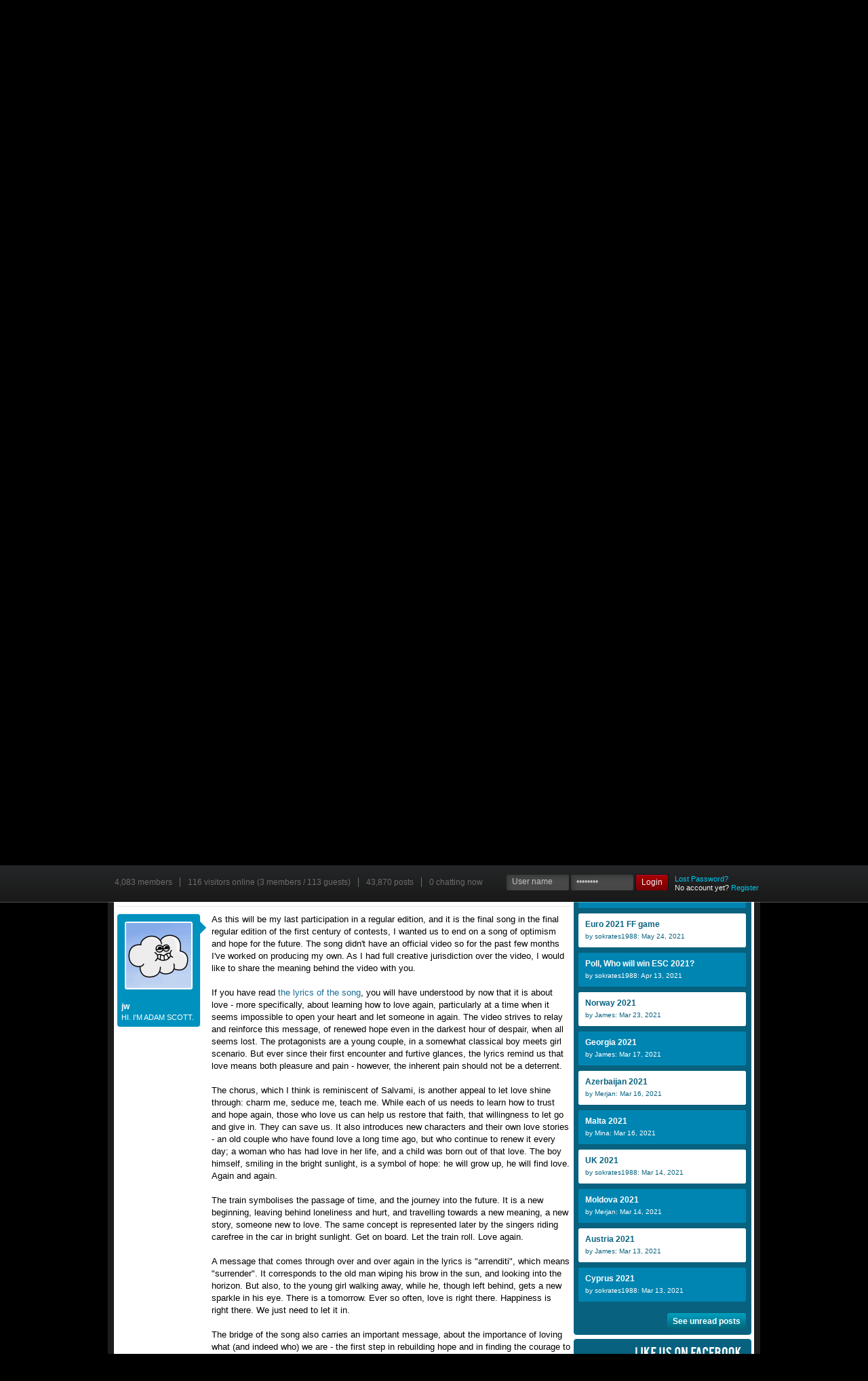

--- FILE ---
content_type: text/html; charset=UTF-8
request_url: https://www.escchat.com/threads/furnyland-99-%ED%99%8D%EB%B3%B4-%EC%9E%90%EB%A3%8C.2386/
body_size: 12413
content:
<!DOCTYPE html>
<html id="escChat" lang="en-US" dir="LTR" class="Public LoggedOut" xmlns:fb="https://www.facebook.com/2008/fbml">
<head>

	<meta charset="utf-8" />
	<meta http-equiv="X-UA-Compatible" content="IE=EDGE; IE=9" />

	
		<base href="https://www.escchat.com/" />
		<script>
			var _b = document.getElementsByTagName('base')[0], _bH = "https://www.escchat.com/";
			if (_b && _b.href != _bH) _b.href = _bH;
		</script>
	
	<base href="https://www.escchat.com/" />
	
		
			<meta property="og:title" content="FURNYLAND 99: 홍보 자료 [escChat.com]"/>
		
	
	<meta property="og:site_name" content="escChat.com" />
	<meta property="og:locale" content="en_GB" />
	
	<meta property="og:type" content="website" />
	
	<meta property="fb:admins" content="640541869" />
	<title>FURNYLAND 99: 홍보 자료 | Eurovision Song Contest Chat Room and Forum | escChat.com</title>
	<script type="text/javascript" src="/js/iframe.js"></script>
	<script type="text/javascript" src="/bug-min.js"></script>
	<script type="text/javascript" src="/js/hls.js?1.3"></script>
	<script type="text/javascript" src="/js/flv.js?1.3"></script>
	<noscript><style type="text/css">.JsOnly { display: none !important; }</style></noscript>
	<link rel="stylesheet" type="text/css" href="/css.php?css=xenforo,pagenode,events,news_feed,form,public,account,attachment_editor,bb_code,conversation,editor_ui,discussion_list,inline_mod,likes_summary,member_view,member_warn,message,message_simple,message_user_info,polls,panel_scroller,title_prefix_edit,quick_reply,thread_view,search_results,node_category,node_forum,node_list,sidebar_share_page,help_wrapper,trophy,bb_code,help_bb_codes,help_smilies&amp;style=24&amp;dir=LTR&amp;d=1767225674" />
	<link rel="stylesheet" href="/css/reset.css" type="text/css" media="all">
	<link rel="stylesheet" href="/css/fancybox.css" type="text/css" media="all">
	<link rel="stylesheet" href="/css/style.css?2" type="text/css" media="all">
	<link rel="stylesheet" href="/css/24.css?3" type="text/css" media="all">
	<link rel="stylesheet" href="/css/newchat.css?d=1768865553" type="text/css" media="all">
	<link rel="stylesheet" href="/css/table.css" type="text/css" media="all">
	<link rel="stylesheet" href="/css/smartspinner.css" type="text/css" media="all">
	<link rel="stylesheet" href="/newchat/ckeditor/skins/public/editor.css.php?s=24" type="text/css" media="all">
	<link rel="stylesheet" href="/css/europop.css?1" type="text/css" media="all">
	<link rel="stylesheet" type="text/css" href="/agents/clippy.css" media="all">
	
	
	
		<link rel="stylesheet" href="/css/hidebar.css" type="text/css" media="all">
	
	<script type="text/javascript">var isHome = false;</script>
	<script type="text/javascript" src="/js/cufon-yui.js"></script>
	<script type="text/javascript" src="/images/2026/cufon-replace.js"></script>
	<script type="text/javascript" src="/js/Bebas_400.font.js"></script>
	<script type="text/javascript" src="/js/jwplayer.min.js"></script>
	<script type="text/javascript" src="/js/flash.js"></script>
	<script type="text/javascript" src="/js/colours.js"></script>
	<link rel="stylesheet" href="/css.php?css=bb_code,likes_summary,message,message_user_info,share_page,thread_view&amp;style=24&amp;dir=LTR&amp;d=1767225674" />

	<link rel="stylesheet" href="/css/nodecss.php?a" type="text/css" media="all">
	
	
	     <script type="text/javascript">
	        var ieFail = false;
	     </script>
		<script src="//ajax.googleapis.com/ajax/libs/jquery/1.5.2/jquery.min.js"></script>	
	
		<script>if (!window.jQuery) { document.write('<scr'+'ipt type="text/javascript" src="js/jquery/jquery-1.5.2.min.js"><\/scr'+'ipt>'); }</script>
		
	<script src="/js/jquery/jquery.xenforo.rollup.js?_v=6ec63d96"></script>	
	<script src="/js/xenforo/full/xenforo.js?_v=6ec63d961"></script>
	<script type="text/javascript" src="/js/mousewheel.js"></script>
	<script type="text/javascript" src="/js/fancybox.js"></script>
	<script type="text/javascript" src="/js/swfobject.js"></script>  
	<script type="text/javascript" src="/js/immersiveplayer.js?d=1768865553"></script>  
<script type="text/javascript">
var flashVersion = swfobject.getFlashPlayerVersion().major;
</script>



		<script type="text/javascript" src="/js/jquery.featureList-1.0.0.js"></script>
		<script type="text/javascript" src="/js/script.js"></script>
		<script type="text/javascript" src="/js/jquery.contextMenu.js"></script>
		<script type="text/javascript" src="/js/apng-canvas.min.js"></script>
		<script type="text/javascript" src="/js/smartspinner.js"></script>
		<script type="text/javascript" src="/js/rangy-core.js"></script>
		<script type="text/javascript" src="/js/rangy-selectionsaverestore.js"></script>


	
	
	
	<link rel="canonical" href="https://www.escchat.com/threads/furnyland-99-%ED%99%8D%EB%B3%B4-%EC%9E%90%EB%A3%8C.2386/" />
	<meta name="description" content="I won't try to surprise you during the grand reveal with an unexpected entry this time. I'll be up front and confirm that I plan to enter #99 to cap off..." />
	
		<meta property="og:image" content="https://www.escchat.com/images/2026/eurovision.png"/>
	
	<!--[if lt IE 7]>
	     <link rel="stylesheet" href="/css/ie/ie6.css" type="text/css" media="screen">
	     <script type="text/javascript" src="/js/ie_png.js"></script>
	     <script type="text/javascript">
	        ie_png.fix('.png, .tail-top, .main-box .right-bot-corner, .main-box .left-bot-corner, div.platforms, div.platforms .right');
	     </script>
	<![endif]-->
	<!--[if lt IE 9]>
	  	<link rel="stylesheet" href="/css/ie/ie8.css" type="text/css" media="screen">
	  	<script type="text/javascript" src="/js/html5.js"></script>
	<![endif]-->
	<!--[if lt IE 9]>
	     <script type="text/javascript">
	        ieFail = true;
	     </script>
	<![endif]-->
	<script type="text/javascript" src="/js/dynamic.js.php?d=1768865553"></script>
	<script type="text/javascript" src="/js/ajax.js?08-04-2013"></script>
	<script type="text/javascript" src="/js/soundmanager2.js"></script>
	<script type="text/javascript" src="/js/escchat.js?10-08-2012"></script>
	<script type="text/javascript" src="/js/scrollpane.js"></script>

</head>

<body>
<script type="text/javascript">
apngCheck();
</script>
<div id="positionbar1" class="tail-top" style="position: fixed; width: 100%; height: 55px; z-index: 9998"></div>
<div id="XFContainer">
<div id="pageUrl" style="display: none;">/threads/furnyland-99-%ED%99%8D%EB%B3%B4-%EC%9E%90%EB%A3%8C.2386/</div>

<div>
   <div id="main">
      <!-- header -->
      <header>
<div id="positionbar2" style="position: fixed; z-index: 9998; width: 960px;">
         <ul id="statsbar" class="extra-nav">
                        <li><a href="/members/">4,083 members</a></li>
	            <li><a href="/online/">116 visitors online (3 members / 113 guests)</a></li>
	            <li><a href="/forum/">43,870 posts</a></li>
	            <li class="last"><a class="peopleInChat" href="/chat/"><div style="display: inline" id="chattingnowtop">0</div> chatting now</a></li>
<script type="text/javascript">
var chattingOnLoad = 0;

</script>



         </ul>
	 
	    <form action="/login/login" id="login-form" method="post">
           <fieldset>
            <strong>
            <input type="text" id="username" value="User name" name="login" onFocus="if(this.value=='User name'){this.value=''}" onBlur="if(this.value==''){this.value='User name'}">
            </strong><strong>
            <input type="password" id="password" value="Password" name="password" onFocus="if(this.value=='Password'){this.value=''}" onBlur="if(this.value==''){this.value='Password'}">
            </strong><a href="#" onclick="if(document.getElementById('username').value != 'User name') { document.getElementById('register').value=0; document.getElementById('login-form').submit(); return false;}" class="login"><span><span>Login</span></span></a><b><a href="lost-password/">Lost Password?</a><br />
            No account yet? <a href="#" onclick="document.getElementById('register').value=1; document.getElementById('username').value=''; document.getElementById('password').value=''; document.getElementById('login-form').submit(); return false;">Register</a></b>
            <input type="hidden" id="register" name="register" value="0" />

	    <input type="hidden" name="redirect" value="/threads/furnyland-99-%ED%99%8D%EB%B3%B4-%EC%9E%90%EB%A3%8C.2386/" />

	    <input type="hidden" name="remember" value="1" />
	    <input type="hidden" name="_xfToken" value="" />
	    <input type="submit" style="position: absolute; top: -1000px; left: -1000px;" />
            </fieldset>
</form>
	 
</div>
         <a id="logo" href="/"><img src="/images/2026/logo.png"/></a>
         <div class="platforms">
            <div class="left">
               <div class="right">
                  <ul id="countdown">
                     <li class="last"><img src="/images/counter/1.png" /><img src="/images/counter/1.png" /><img src="/images/counter/7.png" />&nbsp; days until the Eurovision Song Contest Final in Vienna!
</li>
                  </ul>
               </div>
            </div>
         </div>
      </header>

      <div class="main-box">
         <div class="left-top-corner">
            <div class="inner">
		<a href="/chat/"><div id="chatballoon" class="pr">			<strong id="chattingnowballoon" class="balloonText dn">0
				<span class="arrow"></span>
			</strong>		</div></a>
               <nav>
                  <ul>
                     <li class="first"><a href="/" id="homemenu"><span><span>Home</span></span></a></li>
                     <li style="width: 128px; text-align: center;"><a href="/chat/" id="chatmenu"><span><span>Chat Room</span></span></a></li>
                     <li><a href="/forum/" id="forummenu" class="active topMenu"><span><span>Forum</span></span></a></li>
                     <li><a href="/news/" id="newsmenu"><span><span>News</span></span></a></li>
                     <li><a href="/eurovision/rotterdam.2021/" id="escmenu"><span><span>Eurovision 2021</span></span></a></li>
                     <li><a href="/games/" id="gamesmenu"><span><span>Games Zone</span></span></a></li>
                     <li><a href="/eurovision/" id="pastmenu"><span><span>Past Contests</span></span></a></li>
                     <li class="last" style="width: 125px; text-align: center;"><a href="/eurovision/statistics/" id="statsmenu"><span><span>Statistics</span></span></a></li>
                  </ul>
               </nav>
               <div id="mainContent">
                  <div class="wrapper">
                     <section id="content">
		

		     <div id="XFPage">
<script type="text/javascript">
soundManager.url = '/js/';
soundManager.autoLoad = true;
soundManager.flashVersion = 9;
soundManager.preferFlash = false;
soundManager.useHTML5Audio = true;
soundManager.flashLoadTimeout = 0;
soundManager.useHighPerformance = true;
</script>
						
						
						
						
						
						
												
						
                        <div class="box indent">
                           <div class="right-bot-corner">
                              <div class="left-bot-corner">
		
                              </div>
                           </div>
                        </div>
		
			
			
					

						
							
							
								<h2 class="page extra top"><span>
								FURNYLAND 99: 홍보 자료
								</span></h2>
													
							
							<div class="breadBoxTop">
								
								

<nav>
	
		
			
				
			
		
			
				
			
		
	

	<fieldset class="breadcrumb">	
		<a href="misc/quick-navigation-menu?selected=node-37" class="OverlayTrigger jumpMenuTrigger" data-cacheOverlay="true" title="Open quick navigation"><!--Jump to...--></a>
		<div class="boardTitle"><strong>Eurovision Song Contest Chat Room and Forum | escChat.com</strong></div>
		
		<span class="crumbs">
			
				<span class="crust" itemscope="itemscope" itemtype="https://data-vocabulary.org/Breadcrumb">
					<a href="https://www.escchat.com" class="crumb" rel="up" itemprop="url"><span itemprop="title">Home</span></a>
					<span class="arrow"><span></span></span>
				</span>
			
			
			
				<span class="crust" itemscope="itemscope" itemtype="https://data-vocabulary.org/Breadcrumb">
					<a href="https://www.escchat.com/forum/" class="crumb" rel="up" itemprop="url"><span itemprop="title">Forums</span></a>
					<span class="arrow"><span>&gt;</span></span>
				</span>
			
			
			
				
					<span class="crust" itemscope="itemscope" itemtype="https://data-vocabulary.org/Breadcrumb">
						<a href="https://www.escchat.com/forum/#our-contest.10" class="crumb" rel="up" itemprop="url"><span itemprop="title">Our Contest</span></a>
						<span class="arrow"><span>&gt;</span></span>
					</span>
				
					<span class="crust" itemscope="itemscope" itemtype="https://data-vocabulary.org/Breadcrumb">
						<a href="https://www.escchat.com/forums/song-promotions.37/" class="crumb" rel="up" itemprop="url"><span itemprop="title">Song Promotions</span></a>
						<span class="arrow"><span>&gt;</span></span>
					</span>
				
			'
			
					<span class="crust" itemscope="itemscope" itemtype="https://data-vocabulary.org/Breadcrumb">
						<a href="/threads/furnyland-99-%ED%99%8D%EB%B3%B4-%EC%9E%90%EB%A3%8C.2386/" class="crumb" rel="up" itemprop="url"><span itemprop="title">FURNYLAND 99: 홍보 자료</span></a>
						<span class="arrow"><span>&gt;</span></span>
					</span>
			
		</span>
	</fieldset>
</nav>
							</div>
							
						
							
						
												
						<!-- main template -->
						

























	




<div class="pageNavLinkGroup">
	<div class="linkGroup SelectionCountContainer">
		
		
	</div>

	
</div>





<form action="inline-mod/post/switch" method="post"
	class="InlineModForm section"
	data-cookieName="posts"
	data-controls="#InlineModControls"
	data-imodOptions="#ModerationSelect option">

	<ol class="messageList" id="messageList">
		
			
				

<div id="post-37954div">
<li id="post-37954" class="message  staff " data-author="jw">

	

<div class="messageUserInfo" itemscope="itemscope" itemtype="https://data-vocabulary.org/Person">	
<div class="messageUserBlock">
	
		<div class="avatarHolder">
			<span class="helper"></span>
			<a href="members/jw.1/" class="avatar Av1m" data-avatarHtml="true"><span class="img m" style="background-image: url('data/avatars/m/0/1.jpg?1503790161')"></span></a>
			<!-- slot: message_user_info_avatar -->
		</div>
	


	
		<h3 class="userText">
			<a href="members/jw.1/" class="username" itemprop="name">jw</a>
			<em class="userTitle" itemprop="title">HI. I'M ADAM SCOTT.</em>
			<!-- slot: message_user_info_text -->
		</h3>
	
		
	
		


	<span class="arrow"><span></span></span>
</div>
</div>

	<div class="messageInfo primaryContent"><span id="newpost"></span>
		
		
		
		
		
		<div class="messageContent">		
			<article>
				<blockquote class="messageText ugc baseHtml">
					
					I won't try to surprise you during the grand reveal with an unexpected entry this time. I'll be up front and confirm that I plan to enter #99 to cap off our first century of contests.<br />
 <br />
I wanted to pick something special to mark the final contest in our first century, and I think there's one song in my previous portfolio of contest entries that stands out as having established quite a strong legacy in our history. So my choice for #99 has a strong musical vibe that is very reminiscent of <i>that </i>song.<br />
 <br />
In case you need a pictorial clue:<br />
 <br />
<img src="http://i.imgur.com/JAJBM26.png" class="bbCodeImage LbImage" alt="[IMG]" />
				</blockquote>
			</article>
			
			
		</div>
		
		
		
		
		
		
				
		<div class="messageMeta">
			
			<div class="privateControls">
				
				<span class="item muted">
					<a href="members/jw.1/" class="username author">jw</a>,
					<a href="threads/furnyland-99-%ED%99%8D%EB%B3%B4-%EC%9E%90%EB%A3%8C.2386/" title="Permalink" class="datePermalink"><span class="DateTime" title="6th December 2015 at 9:01 PM">6th December 2015</span></a>
				</span>
				
				
				
				
				
				
				
				
				
				
			</div>
			
			<div class="publicControls">
				<a href="threads/furnyland-99-%ED%99%8D%EB%B3%B4-%EC%9E%90%EB%A3%8C.2386/" title="Permalink" class="item muted postNumber hashPermalink OverlayTrigger" data-href="posts/37954/permalink">#1</a>
				
				
				
				
			</div>
		</div>
	
		
		<div id="likes-post-37954">
	
	<div class="likesSummary secondaryContent">
		<span class="LikeText">
			<a href="members/scheeples.5/" class="username">Scheeples</a>, <a href="members/dendutch.2241/" class="username">DenDutch</a>, <a href="members/dan.669/" class="username">dan</a> and <a href="posts/37954/likes" class="OverlayTrigger">3 others</a> like this.
		</span>
	</div>
</div>
	</div>
	
	
	
</li>
</div>
			
		
			
				

<div id="post-37979div">
<li id="post-37979" class="message  staff " data-author="Rua">

	

<div class="messageUserInfo" itemscope="itemscope" itemtype="https://data-vocabulary.org/Person">	
<div class="messageUserBlock">
	
		<div class="avatarHolder">
			<span class="helper"></span>
			<a href="members/rua.2056/" class="avatar Av2056m" data-avatarHtml="true"><span class="img m" style="background-image: url('data/avatars/m/2/2056.jpg?1752613211')"></span></a>
			<!-- slot: message_user_info_avatar -->
		</div>
	


	
		<h3 class="userText">
			<a href="members/rua.2056/" class="username" itemprop="name">Rua</a>
			<em class="userTitle" itemprop="title">Haldor Lægreid Impersonator</em>
			<!-- slot: message_user_info_text -->
		</h3>
	
		
	
		


	<span class="arrow"><span></span></span>
</div>
</div>

	<div class="messageInfo primaryContent"><span id="newpost"></span>
		
		
		
		
		
		<div class="messageContent">		
			<article>
				<blockquote class="messageText ugc baseHtml">
					
					NICE to see you in #99, my GOOD friend jw. <img src="styles/default/xenforo/smilies/cute.png" class="mceSmilie" alt="&lt;&lt;" title="Cute    &lt;&lt;" />
				</blockquote>
			</article>
			
			
		</div>
		
		
		
		
		
		
				
		<div class="messageMeta">
			
			<div class="privateControls">
				
				<span class="item muted">
					<a href="members/rua.2056/" class="username author">Rua</a>,
					<a href="threads/furnyland-99-%ED%99%8D%EB%B3%B4-%EC%9E%90%EB%A3%8C.2386/#post-37979" title="Permalink" class="datePermalink"><span class="DateTime" title="9th December 2015 at 11:37 PM">9th December 2015</span></a>
				</span>
				
				
				
				
				
				
				
				
				
				
			</div>
			
			<div class="publicControls">
				<a href="threads/furnyland-99-%ED%99%8D%EB%B3%B4-%EC%9E%90%EB%A3%8C.2386/#post-37979" title="Permalink" class="item muted postNumber hashPermalink OverlayTrigger" data-href="posts/37979/permalink">#2</a>
				
				
				
				
			</div>
		</div>
	
		
		<div id="likes-post-37979">
	
	<div class="likesSummary secondaryContent">
		<span class="LikeText">
			<a href="members/jw.1/" class="username">jw</a> and <a href="members/merjan.987/" class="username">Merjan</a> like this.
		</span>
	</div>
</div>
	</div>
	
	
	
</li>
</div>
			
		
			
				

<div id="post-38007div">
<li id="post-38007" class="message   " data-author="Anaconda">

	

<div class="messageUserInfo" itemscope="itemscope" itemtype="https://data-vocabulary.org/Person">	
<div class="messageUserBlock">
	
		<div class="avatarHolder">
			<span class="helper"></span>
			<a href="members/anaconda.1480/" class="avatar Av1480m" data-avatarHtml="true"><span class="img m" style="background-image: url('data/avatars/m/1/1480.jpg?1735774367')"></span></a>
			<!-- slot: message_user_info_avatar -->
		</div>
	


	
		<h3 class="userText">
			<a href="members/anaconda.1480/" class="username" itemprop="name">Anaconda</a>
			<em class="userTitle" itemprop="title">I'm as sick as fuck.</em>
			<!-- slot: message_user_info_text -->
		</h3>
	
		
	
		


	<span class="arrow"><span></span></span>
</div>
</div>

	<div class="messageInfo primaryContent"><span id="newpost"></span>
		
		
		
		
		
		<div class="messageContent">		
			<article>
				<blockquote class="messageText ugc baseHtml">
					
					Looking forward.
				</blockquote>
			</article>
			
			
		</div>
		
		
		
		
		
		
				
		<div class="messageMeta">
			
			<div class="privateControls">
				
				<span class="item muted">
					<a href="members/anaconda.1480/" class="username author">Anaconda</a>,
					<a href="threads/furnyland-99-%ED%99%8D%EB%B3%B4-%EC%9E%90%EB%A3%8C.2386/#post-38007" title="Permalink" class="datePermalink"><span class="DateTime" title="13th December 2015 at 5:18 PM">13th December 2015</span></a>
				</span>
				
				
				
				
				
				
				
				
				
				
			</div>
			
			<div class="publicControls">
				<a href="threads/furnyland-99-%ED%99%8D%EB%B3%B4-%EC%9E%90%EB%A3%8C.2386/#post-38007" title="Permalink" class="item muted postNumber hashPermalink OverlayTrigger" data-href="posts/38007/permalink">#3</a>
				
				
				
				
			</div>
		</div>
	
		
		<div id="likes-post-38007"></div>
	</div>
	
	
	
</li>
</div>
			
		
			
				

<div id="post-38012div">
<li id="post-38012" class="message  staff " data-author="jw">

	

<div class="messageUserInfo" itemscope="itemscope" itemtype="https://data-vocabulary.org/Person">	
<div class="messageUserBlock">
	
		<div class="avatarHolder">
			<span class="helper"></span>
			<a href="members/jw.1/" class="avatar Av1m" data-avatarHtml="true"><span class="img m" style="background-image: url('data/avatars/m/0/1.jpg?1503790161')"></span></a>
			<!-- slot: message_user_info_avatar -->
		</div>
	


	
		<h3 class="userText">
			<a href="members/jw.1/" class="username" itemprop="name">jw</a>
			<em class="userTitle" itemprop="title">HI. I'M ADAM SCOTT.</em>
			<!-- slot: message_user_info_text -->
		</h3>
	
		
	
		


	<span class="arrow"><span></span></span>
</div>
</div>

	<div class="messageInfo primaryContent"><span id="newpost"></span>
		
		
		
		
		
		<div class="messageContent">		
			<article>
				<blockquote class="messageText ugc baseHtml">
					
					As this will be my last participation in a regular edition, and it is the final song in the final regular edition of the first century of contests, I wanted us to end on a song of optimism and hope for the future. The song didn't have an official video so for the past few months I've worked on producing my own. As I had full creative jurisdiction over the video, I would like to share the meaning behind the video with you.<br />
 <br />
If you have read <a href="https://www.escchat.com/threads/furnyland-in-inglese.2234/#post-38011" class="internalLink">the lyrics of the song</a>, you will have understood by now that it is about love - more specifically, about learning how to love again, particularly at a time when it seems impossible to open your heart and let someone in again. The video strives to relay and reinforce this message, of renewed hope even in the darkest hour of despair, when all seems lost. The protagonists are a young couple, in a somewhat classical boy meets girl scenario. But ever since their first encounter and furtive glances, the lyrics remind us that love means both pleasure and pain - however, the inherent pain should not be a deterrent.<br />
 <br />
The chorus, which I think is reminiscent of Salvami, is another appeal to let love shine through: charm me, seduce me, teach me. While each of us needs to learn how to trust and hope again, those who love us can help us restore that faith, that willingness to let go and give in. They can save us. It also introduces new characters and their own love stories - an old couple who have found love a long time ago, but who continue to renew it every day; a woman who has had love in her life, and a child was born out of that love. The boy himself, smiling in the bright sunlight, is a symbol of hope: he will grow up, he will find love. Again and again.<br />
 <br />
The train symbolises the passage of time, and the journey into the future. It is a new beginning, leaving behind loneliness and hurt, and travelling towards a new meaning, a new story, someone new to love. The same concept is represented later by the singers riding carefree in the car in bright sunlight. Get on board. Let the train roll. Love again.<br />
 <br />
A message that comes through over and over again in the lyrics is &quot;arrenditi&quot;, which means &quot;surrender&quot;. It corresponds to the old man wiping his brow in the sun, and looking into the horizon. But also, to the young girl walking away, while he, though left behind, gets a new sparkle in his eye. There is a tomorrow. Ever so often, love is right there. Happiness is right there. We just need to let it in.<br />
 <br />
The bridge of the song also carries an important message, about the importance of loving what (and indeed who) we are - the first step in rebuilding hope and in finding the courage to trust others is, first and foremost, to find love towards oneself again. In the video, I tried to portray this in the scene where, while the boy is trying to impress the girl with his antics, and while her feelings for him start to fade, she finds comfort in listening to music instead (aptly, a Sonohra song). When the world outside fails us, we each have our own ways to cope - and music is a big part of hanging on to hope, and to who we are deep inside.<br />
 <br />
Anyone can find love again. Whether they've had it before, or are just now learning how to open their hearts. Whether a child, a man, a woman, young, or old. People come together, and they drift apart, but, in time, they will find hope and light again. Even if we turn around to look back, like the girl in the video does, we keep walking, we keep facing the future, knowing that we will love again. That someone new will eventually come along to charm us, to seduce us, to teach us - to be our little star (as the graffiti on the wall behind the young lovers says).<br />
 <br />
This is the uplifting message at the end of the video. The search for new love is not easy, it's a climb, but it is worth it. There is warmth, and light, and smiling at the end of that climb. There is hope. There is a new beginning. Horizons have no limits. Surrender. And love again.
				</blockquote>
			</article>
			
			
		</div>
		
		
		
		
		
		
				
		<div class="messageMeta">
			
			<div class="privateControls">
				
				<span class="item muted">
					<a href="members/jw.1/" class="username author">jw</a>,
					<a href="threads/furnyland-99-%ED%99%8D%EB%B3%B4-%EC%9E%90%EB%A3%8C.2386/#post-38012" title="Permalink" class="datePermalink"><span class="DateTime" title="14th December 2015 at 11:27 PM">14th December 2015</span></a>
				</span>
				
				
				
				
				
				
				
				
				
				
			</div>
			
			<div class="publicControls">
				<a href="threads/furnyland-99-%ED%99%8D%EB%B3%B4-%EC%9E%90%EB%A3%8C.2386/#post-38012" title="Permalink" class="item muted postNumber hashPermalink OverlayTrigger" data-href="posts/38012/permalink">#4</a>
				
				
				
				
			</div>
		</div>
	
		
		<div id="likes-post-38012">
	
	<div class="likesSummary secondaryContent">
		<span class="LikeText">
			<a href="members/sandera.651/" class="username">Sandera</a>, <a href="members/adamacs.489/" class="username">adamacs</a>, <a href="members/stockholm-calling.19/" class="username">Stockholm calling</a> and <a href="posts/38012/likes" class="OverlayTrigger">7 others</a> like this.
		</span>
	</div>
</div>
	</div>
	
	
	
</li>
</div>
			
		
			
				

<div id="post-38014div">
<li id="post-38014" class="message   " data-author="sokrates1988">

	

<div class="messageUserInfo" itemscope="itemscope" itemtype="https://data-vocabulary.org/Person">	
<div class="messageUserBlock">
	
		<div class="avatarHolder">
			<span class="helper"></span>
			<a href="members/sokrates1988.560/" class="avatar Av560m" data-avatarHtml="true"><span class="img m" style="background-image: url('data/avatars/m/0/560.jpg?1768079427')"></span></a>
			<!-- slot: message_user_info_avatar -->
		</div>
	


	
		<h3 class="userText">
			<a href="members/sokrates1988.560/" class="username" itemprop="name">sokrates1988</a>
			<em class="userTitle" itemprop="title">I HATE EUROVISION</em>
			<!-- slot: message_user_info_text -->
		</h3>
	
		
	
		


	<span class="arrow"><span></span></span>
</div>
</div>

	<div class="messageInfo primaryContent"><span id="newpost"></span>
		
		
		
		
		
		<div class="messageContent">		
			<article>
				<blockquote class="messageText ugc baseHtml">
					
					what sweet messages
				</blockquote>
			</article>
			
			
		</div>
		
		
		
		
		
		
				
		<div class="messageMeta">
			
			<div class="privateControls">
				
				<span class="item muted">
					<a href="members/sokrates1988.560/" class="username author">sokrates1988</a>,
					<a href="threads/furnyland-99-%ED%99%8D%EB%B3%B4-%EC%9E%90%EB%A3%8C.2386/#post-38014" title="Permalink" class="datePermalink"><span class="DateTime" title="15th December 2015 at 12:13 AM">15th December 2015</span></a>
				</span>
				
				
				
				
				
				
				
				
				
				
			</div>
			
			<div class="publicControls">
				<a href="threads/furnyland-99-%ED%99%8D%EB%B3%B4-%EC%9E%90%EB%A3%8C.2386/#post-38014" title="Permalink" class="item muted postNumber hashPermalink OverlayTrigger" data-href="posts/38014/permalink">#5</a>
				
				
				
				
			</div>
		</div>
	
		
		<div id="likes-post-38014">
	
	<div class="likesSummary secondaryContent">
		<span class="LikeText">
			<a href="members/jw.1/" class="username">jw</a> likes this.
		</span>
	</div>
</div>
	</div>
	
	
	
</li>
</div>
			
		
		
	</ol>

	

	<input type="hidden" name="_xfToken" value="" />

</form>


	<div class="pageNavLinkGroup">
		
			
				<div class="linkGroup">
					
						<label for="LoginControl"><a href="login/" class="concealed">(You must log in or sign up to reply here.)</a></label>
					
				</div>
			
			<div class="linkGroup" style="display: none"><a href="javascript:" class="muted jsOnly DisplayIgnoredContent Tooltip" title="Show hidden content by ">Show Ignored Content</a></div>

			
		
	</div>











	



	
                        <h2 class="page extra"><span>Like this page on Facebook</span></h2>
<br />
	<div class="sharePage" style="padding-left: 10px;">
		
			
			
			
			
				<div class="facebookLike shareControl">
					

					<div class="fb-like" data-href="https://www.escchat.com/threads/furnyland-99-%ED%99%8D%EB%B3%B4-%EC%9E%90%EB%A3%8C.2386/" data-send="true" data-width="650" data-show-faces="true" data-font="arial"></div>					

				</div>
			
			
		
	</div>

<br><br>



							
			<script type="text/javascript" src="/js/session.js.php?sid=Y049WGVuRm9yb19Db250cm9sbGVyUHVibGljX1RocmVhZCZjQT1JbmRleCZ2Uz12YWxpZCZwPXRocmVhZF9pZCUzRDIzODY=&cid=7e55ef1000086620c327efa28538e198"></script>
			</div>
			</section>					
                     <aside class="sidebar">

                      <div id="rightbox">

                        <div id="toprightbox" class="box indent">

                           <div id="ltc" class="left-top-corner">

                              <div id="rtc" class="right-top-corner">

                                 <div id="rbc" class="right-bot-corner">

                                    <div id ="lbc" class="left-bot-corner">

                                       <div class="inner1">

                                          <h2 class="page"><span>Latest News</span></h2>

                                          <ul id="latestNews" class="list2">
                                                <li><a href="/news/belgium-2023-interviews-with-the-starlings-and-gustaph.86076/"><span></span></a></li><li class="alt"><a href="/news/spain-2023-how-the-artists-have-been-divided-over-the-semi-finals.86071/"><span>Spain 2023: How the artists have been divided ov...</span></a></li><li><a href="/news/san-marino-2023-phases-of-the-2023-national-final.86064/"><span>San Marino 2023: Phases of the 2023 national final</span></a></li><li class="alt"><a href="/news/germany-2023-date-of-the-national-final-revealed.86060/"><span>Germany 2023: Date of the national final revealed</span></a></li><li><a href="/news/croatia-2023-national-finalists-announced.86054/"><span>Croatia 2023: National finalists announced</span></a></li><li class="alt"><a href="/news/[update]-finland-2023-reveal-of-the-2023-national-final-participants.85991/"><span>[UPDATE] Finland 2023: Reveal of the 2023 nation...</span></a></li>
                                          </ul>

                                          <div class="escdaily" style="visibility: visible">News provided by <a href="https://www.esc-plus.com" target="_blank">ESCplus</a></div>

                                          <div class="alignright"><a href="/news/" class="link2"><span><b>More news</b></span></a></div>

                                       </div>

                                    </div>

                                 </div>

                              </div>

                           </div>

                        </div>

                        <div class="box1 indent">

                           <div class="left-top-corner">

                              <div class="right-top-corner">

                                 <div class="right-bot-corner">

                                    <div class="left-bot-corner">

                                       <div class="inner">

                                          <h2 class="page"><span>Recent forum posts</span></h2>

                                          <ul id="latestPosts" class="list3">
                                                <li><a href="/threads/merry-christmas.3793/#post-44441"><span><b>Merry Christmas!</b><em class="latestpostauthor">by jw: Dec 26, 2024</em></a></li><li class="alt"><a href="/threads/euro-2024-congrats-england.3792/#post-44439"><span><b>Euro 2024 - Congrats England</b><em class="latestpostauthor">by Mina: Jul 7, 2024</em></a></li><li><a href="/threads/2024-ranking.3791/#post-44435"><span><b>2024 Ranking</b><em class="latestpostauthor">by Mina: May 16, 2024</em></a></li><li class="alt"><a href="/threads/return-of-the-lux.3790/#post-44416"><span><b>Return of the Lux</b><em class="latestpostauthor">by sokrates1988: May 12, 2023</em></a></li><li><a href="/threads/2023-ranking.3789/#post-44414"><span><b>2023 Ranking</b><em class="latestpostauthor">by mrvirgo: Apr 20, 2023</em></a></li><li class="alt"><a href="/threads/fantasy-football-league-2022.3788/#post-44402"><span><b>Fantasy football league 2022</b><em class="latestpostauthor">by sokrates1988: Jul 5, 2022</em></a></li>
                                          </ul>

                                          <div class="alignright"><a href="/forum/" class="link3"><a href="/find-new/threads/" class="link3"><span><b>See unread posts</b></span></a></div>

                                       </div>

                                    </div>

                                 </div>

                              </div>

                           </div>

                        </div>

                        <div class="box2 indent">

                           <div class="left-top-corner">

                              <div class="right-top-corner">

                                 <div class="right-bot-corner">

                                    <div class="left-bot-corner">

                                       <div class="inner">

                                          <h2 class="page"><span>Like us on Facebook</span></h2>

                                          <div class="facebook">



<div style="height: 320px !important; overflow: hidden !important">
<div id="fb-root">
<div id="likeFrame">
<iframe style="width: 260px; height: 408px; border: medium none; visibility:hidden;" name="fbfanIFrame_0" id="fbfan" allowtransparency="true" src="/facebook.php?1768865553" frameborder="0" scrolling="no" onload="document.getElementById('fbfan').style.visibility = 'visible';"></iframe>
</div>
</div>
</div>



										  </div>

                                       </div>

                                    </div>

                                 </div>

                              </div>

                           </div>

                        </div>

                        <div class="box">

                           <div class="left-top-corner">

                              <div class="right-top-corner">

                                 <div class="right-bot-corner">

                                    <div class="left-bot-corner">

                                       <div class="inner1">

                                          <h2 class="page"><span>Poll 2019</span></h2>

<div id="poll-container">
                                                                                 <ul class="list4">

                                             <li class="alt"><span style="padding-left: 13px; padding-bottom: 8px; text-align: justify; color: #ddd;">Poll 2019 is our way for you to predict or decide your result of Eurovision 2019!<br /><br />
                                             <span style="margin: 0px; padding: 0px;" class="tac"><b>Prediction Poll</b> | <a class="ul" href="#" onclick="switchPoll(16, 'Final'); return false;">Wishlist Poll</a></span>
                                             <span style="margin: 0px; padding: 0px;" class="tac"><b>Final</b> | <a class="ul" href="#" onclick="switchPoll(15, 'Semi Final 1'); return false;">Semi Final 1</a> | <a class="ul" href="#" onclick="switchPoll(15, 'Semi Final 2'); return false;">Semi Final 2</a></span>

                                                </span><img src="/images/bg-right4.gif"></li>                                        

                                             <li><span>

                                                <ul class="votebox">
                                                <li style="display: none;"><span>0</span><div><a href="#"><strong><strong><b>Vote</b></strong></strong></a></div></li>
<li class="winner"><span>1</span><a class="inherit" href="/eurovision/songs/duncan-laurence-arcade.2019/"><img src="/images/flags/nl.png" class="poll-country-big"><span class="poll-country-big-span twoline">The Netherlands</span></a><div class="mt"></div></li><li><span>2</span><a class="inherit" href="/eurovision/songs/kate-miller-heidke-zero-gravity.2019/"><img src="/images/flags/au.png" class="poll-country-normal">&nbsp; Australia</a><div></div></li><li><span>3</span><a class="inherit" href="/eurovision/songs/luca-hanni-she-got-me.2019/"><img src="/images/flags/ch.png" class="poll-country-normal">&nbsp; Switzerland</a><div></div></li><li><span>4</span><a class="inherit" href="/eurovision/songs/sergey-lazarev-scream.2019/"><img src="/images/flags/ru.png" class="poll-country-normal">&nbsp; Russia</a><div></div></li><li><span>5</span><a class="inherit" href="/eurovision/songs/mahmood-soldi.2019/"><img src="/images/flags/it.png" class="poll-country-normal">&nbsp; Italy</a><div></div></li><li><span>6</span><a class="inherit" href="/eurovision/songs/john-lundvik-too-late-for-love.2019/"><img src="/images/flags/se.png" class="poll-country-normal">&nbsp; Sweden</a><div></div></li><li><span>7</span><a class="inherit" href="/eurovision/songs/chingiz-truth.2019/"><img src="/images/flags/az.png" class="poll-country-normal">&nbsp; Azerbaijan</a><div></div></li><li><span>8</span><a class="inherit" href="/eurovision/songs/hatari-hatrid-mun-sigra.2019/"><img src="/images/flags/is.png" class="poll-country-normal">&nbsp; Iceland</a><div></div></li><li><span>9</span><a class="inherit" href="/eurovision/songs/keiino-spirit-in-the-sky.2019/"><img src="/images/flags/no.png" class="poll-country-normal">&nbsp; Norway</a><div></div></li><li><span>10</span><a class="inherit" href="/eurovision/songs/katerine-duska-better-love.2019/"><img src="/images/flags/gr.png" class="poll-country-normal">&nbsp; Greece</a><div></div></li><li><span>11</span><a class="inherit" href="/eurovision/songs/bilal-hassani-roi.2019/"><img src="/images/flags/fr.png" class="poll-country-normal">&nbsp; France</a><div></div></li><li><span>12</span><a class="inherit" href="/eurovision/songs/michela-chameleon.2019/"><img src="/images/flags/mt.png" class="poll-country-normal">&nbsp; Malta</a><div></div></li><li><span>13</span><a class="inherit" href="/eurovision/songs/tamta-replay.2019/"><img src="/images/flags/cy.png" class="poll-country-normal">&nbsp; Cyprus</a><div></div></li><li><span>14</span><a class="inherit" href="/eurovision/songs/nevena-bozovic-kruna.2019/"><img src="/images/flags/rs.png" class="poll-country-normal">&nbsp; Serbia</a><div></div></li><li><span>15</span><a class="inherit" href="/eurovision/songs/miki-la-venda.2019/"><img src="/images/flags/es.png" class="poll-country-normal">&nbsp; Spain</a><div></div></li><li><span>16</span><a class="inherit" href="/eurovision/songs/lake-malawi-friend-of-a-friend.2019/"><img src="/images/flags/cz.png" class="poll-country-normal">&nbsp; Czech Republic</a><div></div></li><li><span>17</span><a class="inherit" href="/eurovision/songs/tamara-todevska-proud.2019/"><img src="/images/flags/mk.png" class="poll-country-normal">&nbsp; North Macedonia</a><div></div></li><li><span>18</span><a class="inherit" href="/eurovision/songs/zala-kralj-gasper-santl-sebi.2019/"><img src="/images/flags/si.png" class="poll-country-normal">&nbsp; Slovenia</a><div></div></li><li><span>19</span><a class="inherit" href="/eurovision/songs/jonida-maliqi-ktheju-tokes.2019/"><img src="/images/flags/al.png" class="poll-country-normal">&nbsp; Albania</a><div></div></li><li><span>20</span><a class="inherit" href="/eurovision/songs/victor-crone-storm.2019/"><img src="/images/flags/ee.png" class="poll-country-normal">&nbsp; Estonia</a><div></div></li><li><span>21</span><a class="inherit" href="/eurovision/songs/zena-like-it.2019/"><img src="/images/flags/by.png" class="poll-country-normal">&nbsp; Belarus</a><div></div></li><li><span>22</span><a class="inherit" href="/eurovision/songs/leonora-love-is-forever.2019/"><img src="/images/flags/dk.png" class="poll-country-normal">&nbsp; Denmark</a><div></div></li><li><span>23</span><a class="inherit" href="/eurovision/songs/michael-rice-bigger-than-us.2019/"><img src="/images/flags/uk.png" class="poll-country-normal">&nbsp; United Kingdom</a><div></div></li><li><span>24</span><a class="inherit" href="/eurovision/songs/kobi-marimi-home.2019/"><img src="/images/flags/il.png" class="poll-country-normal">&nbsp; Israel</a><div></div></li><li><span>25</span><a class="inherit" href="/eurovision/songs/sisters-sister.2019/"><img src="/images/flags/de.png" class="poll-country-normal">&nbsp; Germany</a><div></div></li><li class="last"><span>26</span><a class="inherit" href="/eurovision/songs/serhat-say-na-na-na.2019/"><img src="/images/flags/sm.png" class="poll-country-normal">&nbsp; San Marino</a><div></div></li>                                                </ul>

                                                <img src="/images/bg-right2.gif"></li>

                     					  </ul>

                                          <div class="alignright indent1" style="padding: 0px; padding-top: 2px;"><a href="/poll/prediction-poll-final.43/" class="link4"><span><b>View detailed results</b></span></a></div>
                                          <div style="height: 0px;" id="fill"></div>
                                       </div>

</div>
                                    </div>

                                 </div>

                              </div>

                           </div>

                        </div>    

                      </div>                    

                     </aside>

                  </div>

               </div>

               <!-- bottom -->

               <div id="bottomSect">

                  <div class="inside">

                     <div class="wrapper">

                        <div class="fleft">

                           <ul class="platforms">

                              <li><a class="menu" href="/">Home</a></li>

                              <li><a class="menu" href="/chat/">Chat Room</a></li>

                              <li><a class="menu" href="/news/">News</a></li>

                              <li><a class="menu" href="/forum/">Forum</a></li>

                              <li><a class="menu" href="/eurovision/rotterdam.2021/">Eurovision 2021</a></li>

                              <li><a class="menu" href="/eurovision/">Past Contests</a></li>

                              <li><a class="menu" href="/eurovision/statistics/">Statistics</a></li>

                              <li><a class="menu" href="/games/">Games Zone</a></li>

                              <li><a class="menu" href="/help/">Help</a></li>

                              <li class="last"><a href="/misc/contact/">Contact Us</a></li>
                           </ul>

                           Comments posted on the forum and in the chat room are the sole opinion of the respective author and not escChat.com.

                        </div>

                        <ul class="social-services">

                           <li><a href="https://www.facebook.com/pages/escChatcom/113836741968258" target="_blank"><img src="images/facebook.gif" title="Find us on Facebook"></a></li>

                           <li><a href="https://www.stumbleupon.com/submit?url=https://www.escchat.com" target="_blank"><img src="images/stumble-upon.gif" title="Recommend us on StumbleUpon"></a></li>

                        </ul>

                     </div>

                  </div>

               </div>

            </div>

         </div>

         <div class="right-bot-corner">

            <div class="left-bot-corner">

               <div class="border-bot"></div>

            </div>

         </div>

      </div>

      <!-- footer -->

      <footer>

         <div class="fright">

            <!--{%FOOTER_LINK}-->

         </div>

         escChat.com &copy; 2009 &ndash; 2026

         <img src="/images/2026/footer.png" class="popular" title="Made popular by you">

         </footer>

   </div>

</div>

<script>


jQuery.extend(true, XenForo,
{
	visitor: { user_id: 0 },
	serverTimeInfo:
	{
		now: 1768865553,
		today: 1768780800,
		todayDow: 1
	},
	_lightBoxUniversal: "0",
	_enableOverlays: "1",
	_animationSpeedMultiplier: "1",
	_overlayConfig:
	{
		top: "10%",
		speed: 200,
		closeSpeed: 100,
		mask:
		{
			color: "rgb(255, 255, 255)",
			opacity: "0.6",
			loadSpeed: 200,
			closeSpeed: 100
		}
	},
	_ignoredUsers: [],
	_loadedScripts: {"thread_view":true,"message":true,"bb_code":true,"message_user_info":true,"likes_summary":true,"share_page":true},
	_cookieConfig: { path: "/", domain: ".escchat.com", prefix: "xf_"},
	_csrfToken: "",
	_csrfRefreshUrl: "login/csrf-token-refresh",
	_jsVersion: "6ec63d96"
});
jQuery.extend(XenForo.phrases,
{
	cancel: "Cancel",

	a_moment_ago:    "A moment ago",
	one_minute_ago:  "1 minute ago",
	x_minutes_ago:   "%minutes% minutes ago",
	today_at_x:      "Today at %time%",
	yesterday_at_x:  "Yesterday at %time%",
	day_x_at_time_y: "%day% at %time%",

	day0: "Sunday",
	day1: "Monday",
	day2: "Tuesday",
	day3: "Wednesday",
	day4: "Thursday",
	day5: "ONZ Friday",
	day6: "Saturday",

	_months: "January,February,March,April,May,June,July,August,September,October,November,December",
	_daysShort: "Sun,Mon,Tue,Wed,Thu,Fri,Sat",

	following_error_occurred: "The following error occurred",
	server_did_not_respond_in_time_try_again: "The server did not respond in time. Please try again.",
	logging_in: "Logging in",
	click_image_show_full_size_version: "Click this image to show the full-size version.",
	show_hidden_content_by_x: "Show hidden content by {names}"
});

// Facebook Javascript SDK
XenForo.Facebook.appId = "";
XenForo.Facebook.forceInit = true;


</script>
<img src="cron.php?1768865553" width="1" height="1" alt="" style="display: none" />

<script type="text/javascript">Cufon.now();</script>
<script type="text/javascript">var tzOffset = 0;</script>
</div>
<!-- End of container -->
<div style="position: absolute; top: -2000px;">
<link rel="stylesheet" type="text/css" href="/css/360player.css" />
<!--[if IE]><script type="text/javascript" src="/js/excanvas.js"></script><![endif]-->
<script type="text/javascript" src="/js/berniecode-animator.js"></script>
<script type="text/javascript" src="/js/360player.js"></script>
</div>
<div id="socket"></div>
<div id="opener"></div>
<div id="media"></div>
		<script type="text/javascript" src="/js/encode.js"></script>
		<script type="text/javascript" src="/js/chatbar.js"></script>
		<script type="text/javascript" src="/js/webSocket.js?1.1"></script>
		<script type="text/javascript" src="/js/jSocket.js"></script>
		<script type="text/javascript" src="/js/openUrl.js"></script>
		<script type="text/javascript" src="/js/mediaPlayer.js.php"></script>
		<script type='text/javascript' src="/js/emoticons.js.php"></script>

		<script type='text/javascript' src="/js/newchat_.js?d=1768865553"></script>

<div id="footpanel">
	<ul id="mainpanel">  
		<li id="alertpanel" class="notrounded">
                        	<a href="#" class="privatechat alerts" id="alert">Announcements</a>
            <div id="alertsubpanel" class="subpanel">
            <h3><span class="dash"> &ndash; </span>Announcements</h3>
            <div id="announcementlist">
            <ul>
            	<li><span>&nbsp;</span></li>
            </ul>
            </div>
            </div>
        </li>
<script type="text/javascript">
if(flashVersion >= 9 || webSocketSupport) {
	document.write('<li id="chatpanel" ><a href="#" class="privatechat chat online offlinestatus" onclick="userCount();" id="onlineusers">Connecting... </a><div id="chatlistsubpanel" class="subpanel"><h3><span class="dash"> &ndash; </span>Chatters Online</h3><div id="chatlist"><ul id="pmlist" style="max-height: 450px; overflow: auto;"><li><span>Private chat is loading.</span></li></ul></div></div></li>');
} else {
	document.write('<li id="chatpanel" ><a href="#" class="privatechat chat flashfail" onclick="userCount();" id="onlineusers">Adobe Flash Player 9 or higher is required to chat here</a><div id="chatlistsubpanel" class="subpanel"><h3><span class="dash"> &ndash; </span>Chatters Online</h3><div id="chatlist"><ul><li><span>Adobe Flash 9 or higher is required to chat. <a href="https://get.adobe.com/flashplayer/" target="_blank">Click to install</a>.</span></li></ul></div></div></li>');
	$('#chatlistsubpanel').css('width', '347px');
}
</script>
        <li id="chatwindows"></li>
	</ul>
</div>
<div id="shield" style="position: absolute; left: -200px !important; top: -200px !important;">
<textarea cols="0" id="writeText2" name="writeText2" rows="0"></textarea>
<textarea cols="0" id="writeText" name="writeText" rows="0"></textarea></div>
<div id="backColourChooser" style="display: none;"></div>
<ul id="ncMenu" class="contextMenu">
</ul>
<script>
if(parent) {
parent.postMessage(document.title,"*");
}
</script>
<script defer src="https://static.cloudflareinsights.com/beacon.min.js/vcd15cbe7772f49c399c6a5babf22c1241717689176015" integrity="sha512-ZpsOmlRQV6y907TI0dKBHq9Md29nnaEIPlkf84rnaERnq6zvWvPUqr2ft8M1aS28oN72PdrCzSjY4U6VaAw1EQ==" data-cf-beacon='{"version":"2024.11.0","token":"57092d92f3e146f3b822a81ad2207ce5","r":1,"server_timing":{"name":{"cfCacheStatus":true,"cfEdge":true,"cfExtPri":true,"cfL4":true,"cfOrigin":true,"cfSpeedBrain":true},"location_startswith":null}}' crossorigin="anonymous"></script>
</body>
</html>

--- FILE ---
content_type: text/html; charset=UTF-8
request_url: https://www.escchat.com/js/mediaPlayer.js.php
body_size: 361
content:
var YouTube = {};
var lastLink = "";
var counter = 0;
var ip = "13.58.234.225";

YouTube.setup = function(target) {
	this.target = target;
	 swfobject.embedSWF(
		('https://www.gmodules.com/ig/proxy?max_age=0&url=https://www.escchat.com/yt/yt.swf?1768865555'), 
		this.target,
		'0', // width
		'0', // height
		'9.0.0',
		false,
		// Flashvars
		{},
		// Params
		{'menu' : 'false', 'allowScriptAccess' : 'always'},
		// Attributes
		{}
	);
};

YouTube.playVideo = function(url) {
	lastLink = url;
	console.log(encodeURIComponent(url + "&13.58.234.225&" + Math.round((new Date()).getTime() / 1000)));
	document.getElementById(this.target).playVideo(encodeURIComponent(url + "&13.58.234.225&" + Math.round((new Date()).getTime() / 1000)));
};

YouTube.setQuality = function(quality) {
	document.getElementById(this.target).setQuality(quality);
};

playVideo = function(result) {
	if(result != "") {
		if(result.indexOf(ip) == -1) {
			counter++;
			YouTube.playVideo(lastLink);
		} else {
			if(counter > 0) {
				console.log("Required " + (counter + 1) + " attempt(s)");
			}
			addToMessageBox('Playback required ' + (counter + 1) + ' attempt(s) to connect to YouTube.', "statusChanged");
			counter = 0;
			jwplayer().stop().load({provider: 'video', file: result, image: '/images/' + skin + '/mediaplayer.png'}).play();
		}
	}
};


--- FILE ---
content_type: text/html; charset=UTF-8
request_url: https://www.escchat.com/blocks/block.LatestPosts.php?items=21&tz=0&d=1768865558882
body_size: 504
content:
<li><a href="/threads/merry-christmas.3793/#post-44441"><span><b>Merry Christmas!</b><em class="latestpostauthor">by jw: Dec 26, 2024</em></a></li><li class="alt"><a href="/threads/euro-2024-congrats-england.3792/#post-44439"><span><b>Euro 2024 - Congrats England</b><em class="latestpostauthor">by Mina: Jul 7, 2024</em></a></li><li><a href="/threads/2024-ranking.3791/#post-44435"><span><b>2024 Ranking</b><em class="latestpostauthor">by Mina: May 16, 2024</em></a></li><li class="alt"><a href="/threads/return-of-the-lux.3790/#post-44416"><span><b>Return of the Lux</b><em class="latestpostauthor">by sokrates1988: May 12, 2023</em></a></li><li><a href="/threads/2023-ranking.3789/#post-44414"><span><b>2023 Ranking</b><em class="latestpostauthor">by mrvirgo: Apr 20, 2023</em></a></li><li class="alt"><a href="/threads/fantasy-football-league-2022.3788/#post-44402"><span><b>Fantasy football league 2022</b><em class="latestpostauthor">by sokrates1988: Jul 5, 2022</em></a></li><li><a href="/threads/2022-ranking.3787/#post-44401"><span><b>2022 Ranking</b><em class="latestpostauthor">by sokrates1988: May 23, 2022</em></a></li><li class="alt"><a href="/threads/world-cup-qualifying-game-time-again.3783/page-2#post-44390"><span><b>World Cup Qualifying Game time again</b><em class="latestpostauthor">by sokrates1988: Nov 16, 2021</em></a></li><li><a href="/threads/belgium-2021.3767/#post-44374"><span><b>Belgium 2021</b><em class="latestpostauthor">by sokrates1988: Sep 10, 2021</em></a></li><li class="alt"><a href="/threads/premiership-202122-fantasy-league.3786/#post-44366"><span><b>Premiership 2021/22 Fantasy League</b><em class="latestpostauthor">by sokrates1988: Jul 16, 2021</em></a></li><li><a href="/threads/shermantide-2022.3748/page-2#post-44364"><span><b>Shermantide 2022</b><em class="latestpostauthor">by jw: Jun 10, 2021</em></a></li><li class="alt"><a href="/threads/euro-2021-ff-game.3785/#post-44355"><span><b>Euro 2021 FF game</b><em class="latestpostauthor">by sokrates1988: May 24, 2021</em></a></li><li><a href="/threads/poll-who-will-win-esc-2021.3784/#post-44354"><span><b>Poll, Who will win ESC 2021?</b><em class="latestpostauthor">by sokrates1988: Apr 13, 2021</em></a></li><li class="alt"><a href="/threads/norway-2021.3750/page-2#post-44343"><span><b>Norway 2021</b><em class="latestpostauthor">by James: Mar 23, 2021</em></a></li><li><a href="/threads/georgia-2021.3781/#post-44332"><span><b>Georgia 2021</b><em class="latestpostauthor">by James: Mar 17, 2021</em></a></li><li class="alt"><a href="/threads/azerbaijan-2021.3780/#post-44330"><span><b>Azerbaijan 2021</b><em class="latestpostauthor">by Merjan: Mar 16, 2021</em></a></li><li><a href="/threads/malta-2021.3782/#post-44328"><span><b>Malta 2021</b><em class="latestpostauthor">by Mina: Mar 16, 2021</em></a></li><li class="alt"><a href="/threads/uk-2021.3759/#post-44319"><span><b>UK 2021</b><em class="latestpostauthor">by sokrates1988: Mar 14, 2021</em></a></li><li><a href="/threads/moldova-2021.3769/#post-44316"><span><b>Moldova 2021</b><em class="latestpostauthor">by Merjan: Mar 14, 2021</em></a></li><li class="alt"><a href="/threads/austria-2021.3775/#post-44313"><span><b>Austria 2021</b><em class="latestpostauthor">by James: Mar 13, 2021</em></a></li><li><a href="/threads/cyprus-2021.3762/#post-44312"><span><b>Cyprus 2021</b><em class="latestpostauthor">by sokrates1988: Mar 13, 2021</em></a></li>

--- FILE ---
content_type: text/css
request_url: https://www.escchat.com/css/table.css
body_size: 208
content:
table.decorated {
	border-collapse: collapse !important;
}
table.decorated tbody td, table.decorated thead th {
	padding: 5px;
	padding-top: 5px;
	background-repeat: repeat-x;
	background-position: left bottom;
	text-align: left;
}

table.decorated thead {
    filter: progid:DXImageTransform.Microsoft.gradient(startColorstr='rgb(255, 255, 255)', endColorstr='rgb(230, 230, 230)'); /* for IE */
    background: -webkit-gradient(linear, left top, left bottom, from(rgb(255, 255, 255)), to(rgb(230, 230, 230))); /* for webkit browsers */
    background: -moz-linear-gradient(top,  rgb(255, 255, 255),  rgb(230, 230, 230)); /* for firefox 3.6+ */
    font-size: 11px;
	border: 1px solid #dfdfdf;
    color: black;
}

.hover {
	font-size: 11px;
}

.hover:hover {
	cursor: pointer;
}
table.decorated tbody td {
    padding: 5px;
	background-color: #FCFCFF;	
	border-bottom: 1px solid #ebebeb;
}
 .story {
	margin-top: 20px;
}
 .num {
	font-size: 16px !important;
}
.percent {
	color: #B1B1B1 !important;
    text-align: right !important;
    padding-right: 15px !important;
}
.middle {
	font-size: 12px;
	font-weight: Normal;
	line-height: 20px;
	color: #777777;
 	vertical-align: middle !important;
}
.tac {
    text-align: center !important;
}
td.tar {
    text-align: right !important;
    padding-right: 16px !important;
}
span.tar {
    padding-right: 10px !important;
}
 .central {
 	font-size: 12px;
 	text-align: center !important;
 }
 
 .songname {
  	font-size: 12px !important;
}
.show {
	display: inline;
}
.hide {
	display: none;
	color: #92B4BD;
}
.bestworst {
}

--- FILE ---
content_type: application/javascript
request_url: https://www.escchat.com/js/newchat_.js?d=1768865553
body_size: 52140
content:
/*
<br><br>
Newchat Client for escChat.com
<br><br>
Copyright (c) jw. All rights reserved.
<br><br>
Any analysis or copying of this source code by any means, whether human or otherwise
for any purpose whatsoever, such as to discover internal operation details or modify
the code to alter it's behaviour is strictly forbidden as all codes are protected by
copyright outlined by the Copyright, Designs and Patents Act 1988 under English law.
All violations are taken seriously and action will be taken against any offenders to
the maximum extent permitted under civil law. Please don't steal my code! Thank you.
<br><br>
*/

   if (typeof console === "undefined" || typeof console.log === "undefined") {
     console = {};
	 console.log = function() {};
     }
        var emotes = ["alien", "barefoot", "biggrin", "cautious", "coffee", "confused", "cool", "cry", "x3", "devilish", "eek", "frown", "geek", "giggle", "inlove", "laugh", "speechless", "mad", "ninja", "redface", "rolleyes", "sick", "sleep", "smile", "sneaky", "tongue", "Oo", "thumbsdown", "thumbsup", "poop", "unsure", "whistling", "wink", "notworthy", "roflmao"];
        var host = 'www.escchat.com'; 
        var port = 0;
        if(webSocketSupport) {
        	port = 443;
        	var socket = new webSocket();
        } else {
        	port = 443;
	        var socket = new jSocket();
        }
        var lock1 = false;
        var lock2 = false;
        var openUrl = new openUrl();
        var userSet = false;
        var fuSet = false;
        var fUser = -1;
        var myID = -1;
        var closeOK = true;
        var shouldReconnect = true;
        var shouldEnterChat = true;
        var connChecker;
        var connActive;
        var pingRefresh;
        var scrollSizer;
        var soundPlayback;
        var updateListTime = new Date().getTime()/1000;
        var updateListTimeout;
        var updateCounterTime = new Date().getTime()/1000;
        var updateCounterTimeout;
        var enterRoom;
        var room = 1;
        var playerOptOut = false;
        var clock;
        var socketTimeout = 30000;
        var pingTime = 60000;
        var avatarTimestamp = {};
        var soundTimestamp = {};
        var usersOnline = {};
        var usersOnlineNC = {};
        var usersGroup = {};
        var usersStatus = {};
        var usersLastStatus = {};
        var usersLastChatStatus = {};
        var usersGames = {};
        var usersInChat = {};
        var usersColours = {};
        var availableRooms = {};
        var firstLoad = true;
		var connection = false;
		var didConnect = false;
		var failed = false;
		var succeeded = false;
		var gagged = false;
		var oldSeconds = 0;
		var hasDone = false;
		var addToChat = false;
		var activeID = 0;
		var overlayRead = false;
		var messageAck = {};
		var unreadChatBox = {};
		var unreadChatBoxFocus = {};
		var myName = "";
        var nameReject = false;
		var usersTyping = {};
		var usersTypingChat = {};
		var unixTimestamp = {};
		var myFriends = {};
		var myEnemies = {};
		var openChats = 0;
		var recentChats = new Array();
		var emoticonNames = {};
		var emoticonURLs = {};
		var notices = new Array();
		var soundInit = false;
		var newchatDoc;
		var emoCheck;
		var ncDoc;
		var stopSender;
		var myFont = "Arial";
		var myColour = "#FFFFFF";
		var myHighlight = "#FFFFFF";
		var myBold = 0;
		var myItalic = 0;
		var CNCHeight = 0;
		var nowChatting = false;
		var maxHeight = 401;
		var eventMethod = window.addEventListener ? "addEventListener" : "attachEvent";
		var eventer = window[eventMethod];
		var messageEvent = eventMethod == "attachEvent" ? "onmessage" : "message";
		var isBanned = false;
    	var canSendAlerts = false;
    	var canPlayMedia = false;
    	var canEject = false;
    	var canWhisper = false;
    	var canGag = false;
    	var canElevate = false;
		var canSendURLs = false;
		var typingPrivateTimeout;
	    var useTimeout = false;
    	var lastMessageTime = 0;
		var filepath = '';
		var resizeMe = true;
		var YTclick;
		var bufferClock;
        var refreshBox;
        var wordLimit = 550;
        var sendStop = true;
        var scrollPos = 0;
        var previousStatus = "HERE";
function Emoticon(n, c, u) {
	this.name = n;
	this.code = c;
	this.url = u;
}

var emoticons = new Array();
var emoArray = new Array();
for(k in emoticonName) {
	emoArray.push(k);
}
emoArray.sort(function (a, b){var first = a.length; var second = b.length; var ret = 0; if(first < second) { ret = 1; } else if(first > second) { ret = -1; } return ret;});
for(var i=0; i<emoArray.length; i++) {
	var emoticon = new Emoticon(emoticonName[emoArray[i]], emoArray[i], emoticonURL[emoArray[i]]);
	emoticons.push(emoticon);
}
delete emoArray;
		
var emoticonTimer;

function containsEmo(text, editor) {
	for(var i=0; i<emoticons.length; i++) {
			if((pos = text.toLowerCase().indexOf(emoticons[i].code))>-1) {
				var emoticon = document.createElement("img");
				emoticon.className = "chatEmo";
				emoticon.src = emoticons[i].url;
				emoticon.title = pos;
				emoticon.alt = emoticons[i].code;
				return emoticon;
			}
	}
}

function emos(keyCombination, noScroll, editor) {
    if(!autoEmo) return;
	if(!(keyCombination != 13 && keyCombination != 17 && keyCombination != 18 && keyCombination != 224 && keyCombination != 27 && keyCombination != 37 && keyCombination != 38 && keyCombination != 39 && keyCombination != 40 && keyCombination != 91 && keyCombination != 93 && keyCombination != 17 + 86 && keyCombination != 17 + 118 && keyCombination != 224 + 86 && keyCombination != 224 + 118 && keyCombination != 91 && keyCombination != 91 + 118 && keyCombination != 93 + 86 && keyCombination != 93 + 118)) return;
	node = rangy.getSelection().getRangeAt(0).startContainer;
    if(node.nodeValue != null) {
		var emoticon = containsEmo(node.nodeValue);
		if(emoticon) {
			var savedSel = rangy.saveSelection(), range = rangy.createRange(), sel = rangy.getSelection();
    		range.setStart(node, parseInt(emoticon.title));
			range.setEnd(node, parseInt(emoticon.title)+emoticon.alt.length);
			emoticon.title = null;
			emoticon.alt = null;
       		sel.removeAllRanges();
       		sel.addRange(range);
	       	range.deleteContents();
			sel = rangy.getSelection(), range = sel.getRangeAt(0), newTextNode = emoticon;
			range.insertNode(newTextNode);
			range.setStartAfter(newTextNode);
			if(!noScroll) $(editor).scrollTop($(editor).scrollTop()+5);
			range.collapse(false);
			sel.removeAllRanges();
			sel.addRange(range);
			rangy.restoreSelection(savedSel, true);
			emos(keyCombination, true, editor);
			return;
		}
	}
}

function extractContent(node) {
    var frag = document.createDocumentFragment(), child;
    while ( (child = node.firstChild) ) {
        frag.appendChild(child);
    }
    return frag;
}

function privatePaste(e, evt) {
    var paste = evt.clipboardData && evt.clipboardData.getData ? evt.clipboardData.getData("text/plain") : window.clipboardData && window.clipboardData.getData ? window.clipboardData.getData("Text") : false;
	if(paste) {
		if(evt.preventDefault) {
			evt.preventDefault();
		} else {
			evt.returnValue = false;
		}
	}
    var savedSel = rangy.saveSelection();
    var frag = extractContent(e);
    setTimeout(function() {
    	if(!paste) {
    		paste = $(extractContent(e)).text();
    	}
    	var pastedFrag = document.createTextNode(paste);
        e.appendChild(frag);
        var sel = rangy.getSelection();
        rangy.restoreSelection(savedSel);
        sel.deleteFromDocument();
        var lastNode = pastedFrag.lastChild;
        var range = sel.getRangeAt(0);
		var tempMarker = document.createElement("div");
		tempMarker.id = "tempMarker";
        range.insertNode(tempMarker);
        range.insertNode(pastedFrag);
		$(e).scrollTop($("#tempMarker").position().top - 35);
		$("#tempMarker").remove();
        range.collapseAfter(pastedFrag);
        rangy.getSelection().setSingleRange(range);
        emos(undefined, undefined, e);
    }, 0);
    socket.write("TYPING ON " + e.id.replace("chatboxinput", ""));
};    

// Listen to message from child window
eventer(messageEvent,function(e) {
			newchatDoc = document.getElementById('newchat');
			if(newchatDoc != null) {
				ncDoc = newchatDoc.contentDocument || newchatDoc.contentWindow.document;
			}
			var data = String(e.data);
			if(data) {
			if(isBanned) {
				processBan();
			}
            if(!connected && !webSocketSupport) {
                if(ncDoc)
                ncDoc.getElementById("chatblock").style.display="block";
                player.writable(false);
            }
            if(data == "ENTERCHAT" && shouldEnterChat && !loggedID && !nowChatting && !full) {
               /* if(cCode == "TR") {
                    shouldEnterChat = false;
                    overlay("disallowed");
                    return;
                }*/
                var myGuestName = getCookie("guestName");
                if(myGuestName) {
                    userNames[myID] = B64.decode(myGuestName);
                    if(!nameReject) setTimeout(function() { socket.write("USERNAME " + myGuestName); }, 250);
                } else {
                    overlay("guest");
                }
            }
			if(data == "ENTERCHAT" && shouldEnterChat && hasDone && !nowChatting && !full) {
						inChat = true;
						nowChatting = true;
						updateChatList(true);
						sendToChat("STATUS " + usersStatus[myID]);
						sendToChat("USERNAME " + userNames[myID]);
						sendToChat("USERGROUP " + usersGroup[myID]);
						sendToChat("true");
						ncDoc.getElementById("chatblock").style.display="none";
						player.writable(true);
						sendToChat(myID);
						sendToChat("focus");
						if(!didConnect) scroll(0,0);
						succeeded = true;
						if(failed) {
							failed = false;
							var msg = 'You successfully reconnected at ' + timeNow() + '.'
							addToMessageBox(0, msg, "success", false, true);
							player.post(msg, 0x00FF00, true, true);
						}					
			}
			if(data != "FOCUS" && data != "PICKER TEXT" && data != "PICKER BACK" && data != "CKEINIT" && data != "NOMEMESSAGE" && data != "UNKICKABLE" && data != "STOP" && data != "OPTOUT" && data != "ISGUEST" && data != "WHISPERSELF" && data != "NOREJECT" && data != "NOGAG" && data != "OPENWHI" || data != "OPENSOS" && data != "NOSOSMESSAGE" && data.indexOf("GAGTOOLONG ") != 0 && data.indexOf("OVERLAY ") != 0 && data.indexOf("MODCHECK ") != 0 && data.indexOf("INCOMPLETE ") != 0 && data.indexOf("VALIDATE ") != 0 && data.indexOf("VALIDATENC ") != 0 && data != "UNRECOGNISED" && data != "QUOTEFAIL" && data != "QUOTEFAIL2" && data != "DENIED" && data != "NOURL" && data.substring(0, 8) != "TOOLONG ") socket.write(data);				
            if(data.substring(0, 8) == "TOOLONG ") {
				var wordCount = data.substring(8);
				XenForo.chatAlert("#B40000", "<div class='chatAlert'>Your message could not be sent because it is too long. You wrote " + wordCount + " characters but the maximum length per message is " + wordLimit + " characters.<br><br>Please shorten your message and try again.</div>", "Message Too Long", false);
				//XenForo.alert("<img src='/images/exclamation.png' style='float: left; height: 64px;'><div style='padding-left: 90px; min-height: 80px;'><img style='max-width: 508px;' src='https://fbcdn-sphotos-a.akamaihd.net/hphotos-ak-snc4/149675_466033981869_640541869_5376329_40154_n.jpg'></div>", "Chat Alert from ");
			}
			
			if(data == "PICKER TEXT") {
				showPicker(true);
			}
			
			if(data == "PICKER BACK") {
				showPicker(false);
			}
			
			if(data == "FOCUS") {
				$(".contextMenu").fadeOut('fast');
			}
			
			if(data == "STOP") {
				if(document.getElementById("mediaplayer") != null && player.isReady()) {
					player.stop();
					if(connected) { socket.write('STOPPED'); }
				}
			}
			
			if(data.substring(0, 8) == "CHATMSG ") {
				if(data.substring(0, 10) == "CHATMSG 0 ") {
					processChatMessage("CHATMSG 0 " + room + " " + myID + " " + B64.encode(myFont) + "|" + B64.encode(myColour) + "|" + B64.encode(myHighlight) + "|" + myBold + "|" + myItalic + "|" + data.substring(10), true);
					clearTimeout(messageAck[0]);
					messageAck[0] = setTimeout(function() { ackExpired(0); }, 30000);
				} else {
					var userID = parseInt(data.substring(8));
                    if(usersGroup[userID] != "G") {
						processChatMessage("WHISMSG " + userID + " 0 " + myID + " " + B64.encode(myFont) + "|" + B64.encode(myColour) + "|" + B64.encode(myHighlight) + "|" + myBold + "|" + myItalic + "|" + data.substring(9 + userID.toString().length), true);	
						$("#messageboxcontainer").stop().animate({scrollTop: $("#messageboxcontainer").attr("scrollHeight")}, { duration: 'slow', easing: 'swing' });
                    }
					sendToChat("CLEARTEXT");
					clearTimeout(messageAck[0]);
					messageAck[0] = setTimeout(function() { ackExpired(0); }, 30000);
				}
			}

			if(data.substring(0, 8) == "CHATMSA ") {
				processChatMessage("CHATMSA 0 " + room + " " + myID + " " + B64.encode(myFont) + "|" + B64.encode(myColour) + "|" + B64.encode(myHighlight) + "|" + myBold + "|" + myItalic + "|" + data.substring(10), true);
				clearTimeout(messageAck[0]);
				messageAck[0] = setTimeout(function() { ackExpired(0); }, 30000);
			}

			if(data.substring(0, 8) == "CHATBCM ") {
				processChatMessage("CHATBCM 0 " + room + " " + myID + " " + B64.encode(myFont) + "|" + B64.encode(myColour) + "|" + B64.encode(myHighlight) + "|" + myBold + "|" + myItalic + "|" + data.substring(10), true);
				clearTimeout(messageAck[0]);
				messageAck[0] = setTimeout(function() { ackExpired(0); }, 30000);
			}

			if(data == "CLEARCHATROOM") {
				availableRooms[room].container.html("");
				player.empty();
				stopPNG();
			}

            if(data == "NOURL") {
				noGuestURLs();
			}			

            if(data == "NOMEMESSAGE") {
				XenForo.chatAlert("#B40000", "<div class='chatAlert'>You must write a message describing your action after the /me command.</div>", "Message Missing", false);
			}				

            if(data == "NOSOSMESSAGE") {
				XenForo.chatAlert("#B40000", "<div class='chatAlert'>You must write a message explaining why you need moderator assistance after the /sos command. Please do not abuse this facility.</div>", "Message Missing", false);
			}

            if(data == "NOGAG") {
				XenForo.chatAlert("#B40000", "<div class='chatAlert'>You must enter the amount of time (minimum 1 minute) to gag this person.<br><br>The required syntax is: <strong>/gag &lt;name&gt; &lt;minutes&gt;</strong>.</div>", "Duration Missing", false);
			}

            if(data == "NOREJECT") {
				XenForo.chatAlert("#B40000", "<div class='chatAlert'>You must enter the name of a guest with an unacceptable name.<br><br>The required syntax is: <strong>/rejectname &lt;name&gt;</strong>.</div>", "Guest Name Missing", false);
			}

            if(data.substring(0, 11) == "GAGTOOLONG ") {
            	var gagTime = data.substring(11);
                var desiredTime = gagTime.substring(0, gagTime.indexOf(" "));
                var maxTime = gagTime.substring(1 + desiredTime.length);	
				XenForo.chatAlert("#B40000", "<div class='chatAlert'>The maximum time that you can gag a person for is <strong>" + simpleSeconds(maxTime*60) + "</strong>.<br><br>Your duration of <strong>" + simpleSeconds(desiredTime*60) + "</strong> exceeds this limit.</div>", "Gag Too Long", false);                
				if(player.immersed()) player.post("[System Message] The maximum time that you can gag a person for is " + simpleSeconds(maxTime*60) + ". Your duration of " + simpleSeconds(desiredTime*60) + " exceeds this limit.", 0xFF0000, true, true);	
			}
			
            if(data.substring(0, 11) == "UNKICKABLE " || data.substring(0, 11) == "UNGAGGABLE ") {
            	var user = data.substring(11);
            	var type = "eject";
            	var type2 = "eject";
            	if(data.substring(0, 11) == "UNGAGGABLE ") {
            		type = "gag";
            		type2 = "gagg";
            	}
            	if(user == "{1}") user = "jw";
            	if(user.toLowerCase() == userNames[myID].toLowerCase() || user == "{" + myID + "}") {
					XenForo.chatAlert("#B40000", "<div class='chatAlert'>You cannot " + type + " yourself.</div>", "Self-Esteem Problem?", false);
				} else {
					XenForo.chatAlert("#B40000", "<div class='chatAlert'><b>" + user + "</b> is a protected species and cannot be " + type2 + "ed.</div>", "Protected Member", false);
				}
			}
			
            if(data.substring(0, 11) == "INCOMPLETE ") {
            	if(data == "INCOMPLETE WHISPER") {
					XenForo.chatAlert("#B40000", "<div class='chatAlert'>You must include the name of the recipient and your message in the /whisper command.<br><br>The correct syntax is: <strong>/whisper &lt;name&gt; &lt;message&gt;</strong>. Remember to wrap the person's name in quotes if it includes spaces.</div>", "Incorrect Syntax", false);
            	} else if(data == "INCOMPLETE ALERT") {
					XenForo.chatAlert("#B40000", "<div class='chatAlert'>You must write a message to send in the alert.</div>", "Message Missing", false);
				} else if(data == "INCOMPLETE MEDIA") {
					XenForo.chatAlert("#B40000", "<div class='chatAlert'>You must enter the location of the media file to be played after the /player command. This can be a MP4 video, YouTube link or MP3 audio file.</div>", "Media Missing", false);
				} else if(data == "INCOMPLETE CHANNEL") {
					XenForo.chatAlert("#B40000", "<div class='chatAlert'>The channel stream must use the FLV or M3U8 format.<br><br>The correct syntax is: <strong>/channel add &lt;name&gt; &lt;path&gt;</strong>. Remember to wrap the channel name in quotes if it includes spaces.</div>", "Invalid Channel", false);
            	} else {
					XenForo.chatAlert("#B40000", "<div class='chatAlert'>The syntax you provided for this command is incorrect.<br><br>Remember to wrap the person's name in quotes if it includes spaces.</div>", "Incorrect Syntax", false);
				}
			}
			
			if(data == "WHISPERSELF") {
				XenForo.chatAlert("#B40000", "<div class='chatAlert'>You cannot whisper to yourself.</div>", "Going Crazy?", false);
			}
			
            if(data == "QUOTEFAIL") {
				XenForo.chatAlert("#B40000", "<div class='chatAlert'>No closing quote was given after the name of the chatter.</div>", "Incorrect Syntax", false);
			}					

            if(data == "QUOTEFAIL2") {
				XenForo.chatAlert("#B40000", "<div class='chatAlert'>No closing quote was given after the name of the channel.</div>", "Incorrect Syntax", false);
			}					

            if(data == "UNRECOGNISED") {
				XenForo.chatAlert("#B40000", "<div class='chatAlert'>The command you entered was not recognised.</div>", "Invalid Command", false);
			}					

            if(data == "DENIED") {
				noPermission();
			}	
			
			if(data.substring(0, 8) == "OVERLAY ") {
				overlay(data.substring(8).toLowerCase());
			}
			
			if(data.substring(0, 9) == "MODCHECK ") {
				var moderators = countModerators();
				if(moderators) {
					socket.write("CHATSOS " + moderators.substring(0, moderators.length-1) + " " + data.substring(9));
					sendToChat("CLEARTEXT");
				} else {
					XenForo.chatAlert("#B40000", "<div class='chatAlert'>There are currently no moderators present in the chat room.</div>", "No Moderators Present", false);
				}
			}

			if(data == "OPENWHI") {
				var members = countMembers(true);
				if(members>1) {
					overlay("WHISPER");
				} else {
					XenForo.chatAlert("#B40000", "<div class='chatAlert'>There are no members present in the chat room who can receive whispers now.</div>", "No Members Present", false);
				}
			}

			if(data == "OPENSOS") {
				var moderators = countModerators();
				if(moderators) {
					overlay("SOS");
				} else {
					XenForo.chatAlert("#B40000", "<div class='chatAlert'>There are currently no moderators present in the chat room.</div>", "No Moderators Present", false);
				}
			}
			
			if(data == "LOG ON") {
				addToMessageBox(0, 'Logging was enabled at ' + timeNow() + '.', "statusChanged");
			}

			if(data == "LOG OFF") {
				addToMessageBox(0, 'Logging was disabled at ' + timeNow() + '.', "statusChanged");
			}

			if(data == "QUALITY AUTO") {
				player.quality(-1);
				addToMessageBox(0, 'Automatic player quality detection was enabled at ' + timeNow() + '.', "statusChanged");
			}

			if(data.substring(0, 7) == "BUFFER ") {
				player.stop();
				var secs = parseInt(data.substring(7));
				if(!isNaN(secs)) {
					player.swf().setBufLength(secs);
					if(secs == 1) {
						secs += " second";
					} else {
						secs += " seconds";
					}
					addToMessageBox(0, 'Buffer delay was set to ' + secs + ' at ' + timeNow() + '.', "statusChanged");
				}
			}
			
			if(data == "QUALITY 300" || data == "QUALITY 800" || data == "QUALITY 1800") {
				var quality = parseInt(data.substring(8));
				var qualityName = quality == 300 ? "LQ" : (quality == 800 ? "HQ" : "HD");
				addToMessageBox(0, qualityName + ' player quality was forced at ' + timeNow() + '.', "statusChanged");
				player.quality(quality);
			}

            if(data.substring(0, 8) == "ISGUEST ") {
				var userName = B64.decode(data.substring(8));
				var found = 0;
				for(k in usersInChat) {
					if(userNames[k].toLowerCase() == userName.toLowerCase()) {
						found = usersGroup[k];
						break;
					}
				}
				if(found != 0 && found != "G") sendToChat("CLEARTEXT");
			}
			
            if(data.substring(0, 9) == "ISAGUEST ") {
				var userName = B64.decode(data.substring(8));
				var found = 0;
				for(k in usersInChat) {
					if(userNames[k].toLowerCase() == userName.toLowerCase()) {
						found = usersGroup[k];
						break;
					}
				}
				if(found == "G") sendToChat("CLEARTEXT");
			}
			

            if(data.substring(0, 9) == "VALIDATE " || data.substring(0, 11) == "VALIDATENC ") {
            	var cmd = "VALIDATED";
				if(data.substring(0, 9) == "VALIDATE ") {
					var userName = B64.decode(data.substring(9));
				} else {
					var userName = B64.decode(data.substring(11));
					cmd = "VALIDATEDNC";
				}
				var found = 0;
				for(k in usersInChat) {
					if(userNames[k].toLowerCase() == userName.toLowerCase()) {
						found = k;
						break;
					}
				}
				if(found > 0) {
					sendToChat(cmd + " " + found);
				} else {
					XenForo.chatAlert("#B40000", "<div class='chatAlert'><strong>" + userName + "</strong> is not in the chat room.<br><br>If the person's name includes spaces, remember to enclose it in quotes.</div>", "Not Present", false);
				}
			}

			}
},false);

		var emoArray = new Array();

		for(k in emoticonName) {
			emoArray.push(k);
		}

		emoArray.sort(function (a, b){var first = a.length; var second = b.length; var ret = 0; if(first < second) { ret = 1; } else if(first > second) { ret = -1; } return ret;});
		
		for(var i=0; i<emoArray.length; i++) {
			emoticonNames[emoArray[i]] = emoticonName[emoArray[i]];
			emoticonURLs[emoArray[i]] = emoticonURL[emoArray[i]];
		}

        
		function noGagManager() {
			if(gagged) {
				XenForo.chatAlert("#B40000", "<div class='chatAlert'>You cannot use the Gag Manager while you are gagged.</div>", "You Are Gagged", false);
				return true;
			}
			return false;
		};
		
		function noGuestURLs() {
			XenForo.chatAlert("#B40000", "<div class='chatAlert'>Your message could not be sent because it included one or more links.<br><br>To stop abuse, guests who are not logged in are unable to post messages that include links to other web sites.<br><br>Please remove any links or log in and try again.</div>", "No Advertising", false);
		};

		function noPermission() {
			XenForo.chatAlert("#B40000", "<div class='chatAlert'>You do not have permission to perform that function.</div>", "Permission Denied", false);
			if(player.immersed()) player.post("[System Message] You do not have permission to perform that function.", 0xFF0000, true, true);	
		};
		
		function inList(userID) {
			if(usersOnline[userID] == undefined) return false;
			return true;
		};

		function isFriend(userID) {
			if(myFriends[userID] == undefined) return false;
			return(myFriends[userID])
		};

		function isEnemy(userID) {
			if(myEnemies[userID] == undefined) return false;
			return(myEnemies[userID])
		};
		
		function shorten(name) {
			if(name.length <= 18) return name;
			return name.substring(0, 15) + "...";
		};
		
		function ipConvert(num) {
			var d = num%256;
			for (var i = 3; i > 0; i--) { 
				num = Math.floor(num/256);
				d = num%256 + '.' + d;
			}
			return d;
		};

        function refreshList() {
            $('#chattingNow li').each(function() {
                if(this.id.substring(0, 6) == "inChat") {
                    $(this).remove();
                }
            })
            updateChatList(true, undefined, undefined, undefined, true);
        };

		function countMembers(guests) {
			var found = false;
			for(k in usersInChat) {
				if((guests && usersGroup[k] != "G") || !guests) {
					found++;
				}
			}
			return found;
		};
		
		function countModerators() {
			var found = false;
			for(k in usersInChat) {
				if(usersGroup[k] == "A" || usersGroup[k] == "M" || usersGroup[k] == "PM") {
					found = k + ",";
				}
			}
			return found;
		};
	
		function simpleSeconds(seconds) {
			var t = {};
			var output = "";
			t[0] = Math.floor(seconds / 86400) + " day";
			t[1] = Math.floor((seconds % 86400) / 3600) + " hour";
			t[2] = Math.floor(((seconds % 86400) % 3600) / 60) + " minute";
			t[3] = ((seconds % 86400) % 3600) % 60 + " second";
			for(var i=0; i<=3; i++) {
				var time = parseInt(t[i]);
				if(time != 0) {
					output += t[i];
					if(time != 1) output += "s";
					output += ", ";
				}
			}
			output = output.substring(0, output.length-2).replaceLast(',', ' and');
			return output;
		};

		function isArray(obj) {
			return obj.constructor == Array;
		};

		function isInt(myNum) {
			var myMod = myNum % 1;
			if (myMod == 0) {
				return true;
			} else {
				return false;
			}
		};

		function serializeArray(ArrayElem) {
			var cont="";
			var counts=0;
			var jj;
			var res = "";
			for(jj in ArrayElem) {
				if(jj=="$family"){
					res = 'a:'+counts+':{';
					res += cont;
					res += '}';
					return res;
				}
				if(isInt(jj)) {
					cont += 'i:'+jj+';';
				} else {
					cont += 's:'+jj.length+':"'+jj+'";';
				}
				if(isArray(ArrayElem[jj])) {
					cont += serializeArray(ArrayElem[jj]);
				} else {
					if(isInt(ArrayElem[jj])) {
						cont += 'i:'+ArrayElem[jj]+';';
					} else {
						cont += 's:'+ArrayElem[jj].length+':"'+ArrayElem[jj]+'";';
					}
				}
				counts++;
			}
			res = 'a:'+counts+':{';
			res += cont;
			res += '}';
			return res;
		};
				
		function openProfile(userID) {
			var profileURL = "https://www.escchat.com/members/" + userID;
			if(inChat) {
				window.open(profileURL);
			} else {
				if(useNormalNavigation) {
					window.location = profileURL;
				} else {
					changePageAjax(profileURL);
				}
			}
			return false;
		};

		function closeChat(userID, propagate) {
			activeID = 0;
			for(var i=0; i<recentChats.length; i++) {
				if(recentChats[i] == userID) {
					recentChats.splice(i, 1);
					openChats--;
				}
			}
			var chatNode = document.getElementById('chatpanel' + userID);
			if(chatNode != null) {
				if((!isMobile() || (isMobile() && iOS()))) {
					document.getElementById('chatpanel' + userID).style.display="none";    
					if(openChats == 0) {
						document.getElementById("chatpanel").className="";
					} else {
   	 					var elem = document.getElementById('mainpanel').getElementsByTagName("li");
   	   	  				for(var i = 0; i < elem.length; i++) {
   	   	  					for(var j=0;j < recentChats.length; j++) {
   	   	      					if(elem[i].id == "chatpanel" + recentChats[j]) { 
   	         						if(j == 0) {
   	         							document.getElementById("chatpanel" + recentChats[j]).className="rightpanel";
   	         						} else {
   	         							document.getElementById("chatpanel" + recentChats[j]).className="rightpanel notrounded";
   	         						}
   	         					}
							}
      					} 
					}
					setTimeout(function() { chatNode.parentNode.removeChild(chatNode); stopPNG(); }, 0);
					if(propagate) socket.write("CHATBOXCLOSE " + userID);
				}
			}
		};
        
        function isMobile() {
            return(navigator.userAgent.toLowerCase().indexOf('mobile') > -1);
        };

        function iOS() {
            return(/(ipad|iphone|ipod)/.test(navigator.userAgent.toLowerCase()));
        };
        
 		function startChat(userID, propagate, popup, add, writeSocket) {
        unreadChatBox[userID]=0;
        if($("#username" + userID).length > 0) {
        	document.getElementById("username" + userID).style.color = "#fff";
            document.getElementById("username" + userID).style.fontWeight = "normal";
            if(document.getElementById("chatballoon" + userID) != null) {
            	document.getElementById("chatballoon" + userID).style.display = "none";
             }
        }
        if(document.getElementById("chatboxwindow" + userID) != null) {
			document.getElementById("chatboxcontainer" + userID).scrollTop = document.getElementById("chatboxcontainer" + userID).scrollHeight;
        }
       
        var mainPanel = document.getElementById('mainpanel');
        var elem = mainPanel.getElementsByTagName("li");
        var proceed = true;
        var userName = userNames[userID];
        if(userName == undefined) {
        	socket.write("WHO " + userID);
        	setTimeout(function() { startChat(userID, propagate, popup, add, writeSocket) }, 50);
        	return;
        }
        for(var i = 0; i < elem.length; i++)
        {
            if(elem[i].id == "chatpanel" + userID) {
            	setTimeout(function() {
            		if(popup) {
            			activeID = userID;
            			if(writeSocket) {
            				if(propagate) socket.write("CHATBOXOPEN " + userID);
            			} else {
            				if(propagate) socket.write("CHATBOXOPEN " + userID);
            			}
            		}
            		popupChat(userID, propagate, popup, add); }, 0);
            	return false; }
        } 
        	openChats++;
        	recentChats.unshift(userID);
        	document.getElementById("chatpanel").className="notrounded";
			var chatBox = document.createElement("li");
			var startClass = usersStatus[userID];
			chatBox.setAttribute("class", "chatbox rightpanel");
			chatBox.setAttribute("id", "chatpanel" + userID);
        		for(var i = 0; i < elem.length; i++)
        		{
        			for(var j=0;j < recentChats.length; j++) {
        		    	if(elem[i].id == "chatpanel" + recentChats[j])
        		    	{ 	
        		    		document.getElementById("chatpanel" + recentChats[j]).className="chatbox rightpanel notrounded";
        		    	}
					}
      			} 
			if(usersTyping[userID]) {
				startClass = "typing";
			}
			var toggleBlockText = "Block";
			var displayNone = "";
			if(userID == 1) displayNone = ' style="display: none;"';
			if(myEnemies[userID]) toggleBlockText = "Unblock";
			chatBox.innerHTML='<a class="chat ' + startClass + 'status" id="chaticon' + userID + '"><span id="username' + userID + '"> &nbsp;<span id="pmusername' + userID + '">' + userName + '</span> <strong id="chatballoon' + userID + '" class="announcementBalloonText dn" style="z-index: 100 !important;"><span id="unreadcount' + userID + '"></span><span class="arrow"></span></strong></span></a><div id="subpanel' + userID + '" class="subpanel"><h3 class="chatwindow"><span><span class="cross"><span class="crossbutton" onclick="closeChat(' + userID + ', true);">X</span></span><span class="dash" style="font-size: 1em;">&ndash;</span></span><div id="profile' + userID + '" class="profilelink" onclick="openProfile(' + userID + ');">' + shorten(userName) + '</div></h3><div class="clearchat"><span onclick="toggleBlock(' + userID + ');" id="toggleblock' + userID + '"' + displayNone + ' class="toggleblock">' + toggleBlockText + '</span><div><span onclick="clearChat(' + userID + ', document.getElementById(\'chatboxinput' + userID + '\'), true);" class="clearchat">Clear window</span></div></div><div id="iefail' + userID + '" class="iefail" style="display: none"><span><img src="/images/exclamationsmall.png" class="fleft" style="padding-right: 5px;" height="25">This box closes if you move to another page. Use IE9, Chrome, Firefox or Safari to avoid this.</span></div><div class="chatboxcontainer" id="chatboxcontainer' + userID + '"><div id="chatboxwindow' + userID + '" class="chatbox" width="100%" height="170"></div></div><div id="chatboxinput' + userID + 'bordertop" class="nofocus" style="position: relative; top: 5px; background: white;"></div><div id="chatdisabled' + userID + '" class="chatdisabled" style="position: relative; margin-top: 5px">Chat is temporarily unavailable.</div><div id="chatuseroffline' + userID + '" class="chatdisabled" style="position: relative; margin-top: 5px">' + shorten(userNames[userID]) + ' is no longer online.</div><div id="chatuserdisabled' + userID + '" class="chatdisabled" style="position: relative; margin-top: 5px">' + shorten(userNames[userID]) + ' is not available.</div><div id="chatcontainer' + userID + '"><textarea onblur="textAreaBlur()" onfocus="textAreaFocus()" onkeypress="sendTextAreaKeyPress(this, event)" onkeyup="sendTextAreaKeyUp(this, event)" id="chatboxinput' + userID + '" class="chatboxinput" name="chatboxinput' + userID + '" style="width: 175px; white-space: normal;"></textarea></div><div id="chatboxinput' + userID + 'borderbottom" style="position: relative; top: 2px;"></div></div>';
			var suppress = false;
			var force = false;
			var userStatus = usersStatus[userID];
			if(userStatus == "HERE" || userStatus == "ONLINE") suppress = true;
			if(userStatus != "HERE" && userStatus != "ONLINE") force = true;
			document.getElementById("mainpanel").insertBefore(chatBox, document.getElementById("chatwindows"));
            var iFrame = $("#chatboxwindow" + userID)[0].innerHTML;
            if(ieFail) {
            	document.getElementById("iefail" + userID).style.display="block";
            }
            /*var iframeContent = $("#chatboxwindow" + userID)[0];
            if(iframeContent.contentWindow) {
            	setTimeout(function() { iframeContent.contentWindow.onfocus = function() { focus3 = true; unreadChatBoxFocus = {}; gotFocus(); unreadCounter();};
            	iframeContent.contentWindow.onblur = function() { focus3 = false; setTimeout(function() { if(!focus1 && !focus2 && !focus3) lostFocus(); }, 50);}; }, 50);
            }
			iFrame.open(); iFrame.close();*/
			setStatus(0, userID, usersStatus[userID], suppress, force);

	$(".rightpanel a:last").click(function() { //If clicked on the first link of #chatpanel and #alertpanel...
		var thisID = ($(this).next(".subpanel").attr('id')).replace("subpanel", "");
		if($(this).next(".subpanel").is(':visible')){ //If subpanel is already active...
			activeID = 0;
			socket.write("CHATBOXMINIMISE " + thisID);
			$(this).next(".subpanel").hide(); //Hide active subpanel
			$("#footpanel li a").removeClass('active'); //Remove active class on the subpanel trigger
		}
		else { //if subpanel is not active...
			activeID = thisID;
			socket.write("CHATPOPOPEN " + thisID);
			if(document.getElementById("username" + thisID) != null) {
            	document.getElementById("username" + thisID).style.color = "#fff";
            	document.getElementById("username" + thisID).style.fontWeight = "normal";
            	document.getElementById("unreadcount" + thisID).innerHTML = "";
            	unreadChatBox[thisID]=0;
            	if(document.getElementById("chatballoon" + thisID) != null) {
                	document.getElementById("chatballoon" + thisID).style.display = "none";
                }
			}
			unreadCounter();
            if($(document.getElementById("chatboxinput" + thisID)).is("div")) {
                clearDiv(document.getElementById("chatboxinput" + thisID));
            } else {
                document.getElementById("chatboxinput" + thisID).value = "";
            }
			if(!isMobile())
			$(".subpanel").hide(); //Hide all subpanels
			$(this).next(".subpanel").toggle(); //Toggle the subpanel to make active
			$("#footpanel li a").removeClass('active'); //Remove active class on all subpanel trigger
			$(this).toggleClass('active'); //Toggle the active class on the subpanel trigger
			if(document.getElementById('chatboxinput' + userID) != null) {
				document.getElementById("chatboxcontainer" + userID).scrollTop = document.getElementById("chatboxcontainer" + userID).scrollHeight;
                setTimeout(function() { if(!player.immersed()) document.getElementById("chatboxinput" + userID).focus(); }, 0);
			}
		}		
		// socket.write("WHO " + userID);
		return false; //Prevent browser jump to link anchor
	});
	$('.chatbox').click(function(e) { 
		e.stopPropagation(); //Prevents the subpanel ul from closing on click
	});	
	$('.profilelink').click(function(e) { 
		e.stopPropagation(); //Prevents the subpanel ul from closing on click
	});
    
	$('.crossbutton').click(function(e) { 
		e.stopPropagation(); //Prevents the subpanel ul from closing on click
	});
    
	$("h3.chatwindow").click(function(e) { //Click anywhere and...
		activeID = 0;
		socket.write("CHATBOXMINIMISE " + userID);
		$(".subpanel").hide(); //hide subpanel
		$("#footpanel li a").removeClass('active'); //remove active class on subpanel trigger
	});
		if(popup) { activeID = userID;
		if(writeSocket) {
			socket.write("CHATBOXOPEN " + userID);
		}
		};
		setTimeout(function() {popupChat(userID, propagate, popup, add);}, 0);
		}

		function popupChat(userID, propagate, popup, add) {
			//$(".subpanel").hide(); //Hide all subpanels
			if(popup) {
				$(".subpanel").hide(); //Hide all subpanels
				$("#chatpanel" + userID + " a:last").next(".subpanel").toggle(); //Toggle the subpanel to make active
				$("#footpanel li a").removeClass('active'); //Remove active class on all subpanel trigger
				$("#chatpanel" + userID + " a:last").toggleClass('active'); //Toggle the active class on the subpanel trigger
			}
			if(add) addChatBox('chatboxinput' + userID, propagate);
			if(isMobile()) {
				if(!player.immersed()) document.getElementById("chatboxinput" + userID).focus();
			}
			document.getElementById("chatboxcontainer" + userID).scrollTop = document.getElementById("chatboxcontainer" + userID).scrollHeight;
		};
		
		function sortByUserName(a, b) {
  		  var x = a.userName.toLowerCase();
  		  var y = b.userName.toLowerCase();
  		  return ((x < y) ? -1 : ((x > y) ? 1 : 0));
		};
		
		function textAreaBlur() {
			setTimeout(function() { hasFocus = false; }, 0);
			focus2 = false;
			setTimeout(function() { if(!focus1 && !focus2 && !focus3) lostFocus(); }, 50);
		}
		
		function textAreaFocus() {
			setTimeout(function() { hasFocus = true; }, 0);
			focus2 = true;
			unreadChatBoxFocus = {};
			gotFocus();
			unreadCounter();
		}
        
        function clearDiv(k) {
            k.innerHTML = " ";
            if($.browser.webkit) {
              var sel = rangy.getSelection(), range = rangy.createRange();
              range.setStart(k.firstChild);
              sel.removeAllRanges();
              sel.addRange(range);
            }
        }
		
		function sendTextAreaKeyPress(k, e, div) {
			if(e.keyCode == 13 && !e.shiftKey) {
				if(e.preventDefault) {
					e.preventDefault();
				} else {
                    e.returnValue = false;
                }
				var pN = k.id.replace("chatboxinput", "");
                var len = div ? $.trim(k.innerHTML.replace(/<br>/g, "").replace(/<p>&nbsp;<\/p>/ig, "")) : $.trim(k.value);
				if($.trim(len).length>0) {
				var boxNotBoa = " ";
                if(!div) {
                    var message = convertSmileys(Encoder.htmlEncode(k.value, true)).toString();
                } else {
                    var message = removeSpaces(k.innerHTML.replace(/<(?!\s*\/?(img|br)\b)[^>]+>/ig,"").replace(/<(?!\s*\/?(img|br)\b)[^>]+>/ig,"").replace(/^\s+|\s+$/g,"").replace(RegExp( "\\t", "g" ), "").replace(/^\s\s*/, '').replace(/\s\s*$/, ''));
                    message = convertSmileys(message).replace(/class=\"chatEmo\"/ig, "class=\"chatEmo\" height=\"16\"");
                }
                if(message.length>4) {
                    while(message.substring(0, 4) == "<br>") message=message.substring(4);
                    while(message.substring(message.length-4) == "<br>") message=message.substring(0, message.length-4);
                }
				var isMeMessage = false;
				if(message.substring(0,4).toLowerCase() == "/me ") {
					isMeMessage = true;
					message = removeSpaces(message.replace(/\/me /i, ""));
	 			}
				var cmd = "CHATBOX";
				if(isMeMessage) {
					cmd = "CHATBOA";
				} else {
					boxNotBoa = ':</strong> ';
				}
					socket.write(cmd + " " + pN + " " + B64.encode(message));
                    if(!div) {
                        k.value="";
                    } else {
                        clearDiv(k);
                    }
					cancelTypingFlag(pN);
					playSound('pvtsend');
				
				setTimeout(function() {
				    message = preProcess(message, true);
					var appendText = '<div title="' + userNames[myID] + ' sent this message at ' + timeNow() + '" style="font-family: Arial; font-size: 11px; color: black; padding: 0px; padding-top: 5px; padding-bottom: 5px;"><img src="/avatars/' + myID + '.jpg' + avatarTimestamp[myID] + '.jpg" height="20" class="chatmsg chatthumb" style="margin-top: -3px;" alt="" />&nbsp; <strong>' + userNames[myID] + boxNotBoa + message + '<br /></div>';
    				var iFrame = $("#chatboxwindow" + pN)[0];
    				$(iFrame).append(appendText);
                    $('.chatEmo').load(function() {
                        var elem = this;
                        if(apngNeeded) {
                            var oldWidth = elem.clientWidth;
                            APNG.animateImage(elem);
                            $(elem).css("width", oldWidth + "px !important");
                            APNG.start();
                        }
                    });
    				scroll_to_end(document.getElementById("chatboxcontainer" + pN));
				}, 0);
				return false;
				}
			}
			return true;
		}
		
		function preProcess(message, classNames) {
			var c = "";
			if(classNames) {
				c = ' class="chatboxlink linkcolour"';
			}
			message = message.replace(/&nbsp;/g, " ");
		    replacePattern1 = /(\b(https?|ftp):\/\/[-A-Z0-9+&@#\/%?=~_|!:,.;\(\)\$]*[-A-Z0-9+&@#\/%=~_|\(\)\$])/gim;
    		message = message.replace(replacePattern1, '<a href="$1" target="_blank"' + c + '>$1</a>');
			replacePattern2 = /(^|[^\/])(www\.[\S]+(\b|$))/gim;
   			message = message.replace(replacePattern2, '$1<a href="https://$2" target="_blank"' + c + '>$2</a>');
			replacePattern3 = /(\w+@[a-zA-Z_]+?\.[a-zA-Z]{2,6})/gim;
    		message = message.replace(replacePattern3, '<a href="mailto:$1" target="_blank"' + c + '>$1</a>');
			message = message.replace(/ (?= )/g, "&nbsp;");

			return message;
		}
		
		function ackExpired(userID) {
			if(userID == 0) {
				var msg = "Your last message might not have been delivered to the chat room. Internet connection problems?";
				addToMessageBox(room, msg, "statusChanged");
				player.post(msg, 0xDDDDDD, true, true);
			} else {
               var appendText = '<div title="Message not delivered at ' + timeNow() + '" class="pmstatus">Your last message may not have been received by ' + userNames[userID] + '.<br /></div>';
               var iFrame = $("#chatboxwindow" + userID)[0];
               $(iFrame).append(appendText);
               scroll_to_end(document.getElementById("chatboxcontainer" + userID));
			}
		}
		
		function sendTextAreaKeyUp(k, e, div) {
            var len;
            if(div) {
               len = k.innerHTML.replace(/<br>/g, "").length;
            } else {
               len = k.value.length
            }
			if(len > 0 && e.keyCode != 13) {
				if(!useTimeout || new Date().getTime() - lastMessageTime > 1000) {
				    lastMessageTime = new Date().getTime();
					socket.write("TYPING ON " + k.id.replace("chatboxinput", ""));
					useTimeout = true;
				} else {
					clearTimeout(typingPrivateTimeout);
					typingPrivateTimeout = setTimeout(function() {
						lastMessageTime = new Date().getTime();
						socket.write("TYPING ON " + k.id.replace("chatboxinput", ""));
						useTimeout = false;
					}, 500);					
				}
			} else {
                clearTimeout(typingPrivateTimeout);
                socket.write("TYPING OFF " + k.id.replace("chatboxinput", ""));
                useTimeout = false;
			}
		}
		
		function addRooms() {
		    if(!inChat) return;
			if($("#rooms").length == 0) {
				$(".breadcrumb").append("<div id='rooms'></div>");
			}
			for(rooms in availableRooms) {
				addRoom(rooms);
			}
		}
		
		function updateRoom(r) {
		    if(!inChat || !availableRooms[r]) return;
			if($("#room" + r).length > 0) {
				$("#room" + r + " a").html("<div>" + (availableRooms[r].locked ? "<img src='/images/lock.png'> " : "") + (availableRooms[r].total > 0 ? "<strong>(" + availableRooms[r].total + ")</strong>" : "(0)") + " " + availableRooms[r].camelname + "</div>");
				if($(".chatselector").length == 1) {
					$("#rooms").hide();
				} else {
					$("#rooms").show();
				}		
				if(r == room) {
					$("#room" + r).addClass("selected");
				} else {
					$("#room" + r).removeClass("selected");
				}
			} else {
				addRoom(r);
			}
		}
		
		function deleteRooms() {
			$("#rooms").empty();
			$("#rooms").hide();
		}
		
		function deleteRoom(r) {
			$("#room" + r).remove();
			if($(".chatselector").length == 1) {
				$("#rooms").hide();
			} else {
				$("#rooms").show();
			}				
		}
		
		function addRoom(r) {
		    if(!inChat || !availableRooms[r]) return;
			if($("#room" + r).length == 0) {
				$("#rooms").append("<div id='room" + r + "' class='chatselector'><a onclick='joinChat(" + r + "); return false' href='#'></a></div>");				
				$("#room" + r + " a").html("<div>" + (availableRooms[r].locked ? "<img src='/images/lock.png'> " : "") + (availableRooms[r].total > 0 ? "<strong>(" + availableRooms[r].total + ")</strong>" : "(0)") + " " + availableRooms[r].camelname + "</div>");
				if($(".chatselector").length == 1) {
					$("#rooms").hide();
				} else {
					$("#rooms").show();
				}
				if(r == room) {
					$("#room" + r).addClass("selected");
				} else {
					$("#room" + r).removeClass("selected");
				}
			}
		}
		
		function joinChat(r) {
			if(r != room) socket.write("JOIN " + r);
		}
		
		function userAnnouncements() {
			$("#announcementlist").load("/announcements.php?d=" + new Date().getTime(), function () { toggle("alert"); $("#announcementballoon").css("display", "none"); });
//			var announcementText = $.get("/announcements.php");
//			document.getElementById("announcementlist").innerHTML
		}
		
        function userCount() {
        	var chatList = "<ul style=\"max-height: 450px; overflow: auto;\">";
        	var usersOnlineNow = 0;
			if(document.getElementById("onlineusers") != null) {
        		if(document.getElementById("onlineusers").innerHTML == "Connecting...") return 0;
			}
        	var friendsList = new Array();
        	var othersList = new Array();
        	var k;
    		for (k in usersOnline) {
				var userID = k;
                var userName = userNames[userID];
            	if(userID>0 && userID<10000000) {
            		if((usersOnlineNC[userID] && showAll) || !usersOnlineNC[userID]) {
            			usersOnlineNow++;
            			if(isFriend(userID)) {
                			friendsList[friendsList.length++] = {userName: userName, userID: userID}; 
                		} else {
                			othersList[othersList.length++] = {userName: userName, userID: userID}; 
            			}
            		} else {
							delete usersOnline[userID];
					}
        			userCounter = usersOnline.length;
               	}
            }
        	if(usersOnlineNow == 0) {
        		if(didConnect) {
        			chatList += "<li><span>Nobody is online to chat now.</span></li>";
        		} else {
        			if(flashVersion >= 9 || webSocketSupport) {
       					chatList += "<li><span>Private chat is loading.</span></li>";
       				} else {
       					chatList += "<li><span>Adobe Flash Player 9 or higher is required to chat. <a class=\"noflash\" href=\"https://get.adobe.com/flashplayer/\" target=\"_blank\">Click to install</a>.</span></li>";
       				}
        		}
        	} else {
                	friendsList.sort(sortByUserName);
                	othersList.sort(sortByUserName);
        			if(friendsList.length>0) chatList += "<li><span>Following</span></li>";
 					for ( i=0; i < friendsList.length; i++ )
 					{
 						var userID = friendsList[i].userID;
                		userName = friendsList[i].userName;
                		var classToUse = "online";
                		if(usersStatus[userID] != null) classToUse = usersStatus[userID].toLowerCase() + "status";
                		if(usersTyping[userID]) classToUse = "typingstatus";
					  	chatList += '<li><a class="privatechat" onclick=\'startChat('+ userID + ', true, true, true, true)\'><img src="/avatars/' + userID + '.jpg' + avatarTimestamp[userID] + '.jpg" height="20" class="pmlist chatthumb chatthumb' + userID + '" alt="" /> ' + shorten(userName) + '<div class="chatlistitem ' + classToUse + '" id="userliststatus' + userID + '"></div><div class="game ' + usersGames[userID].css + '" title="' + usersGames[userID].title + '" id="game' + userID + '"></div></a></li>';
					}
        			if(othersList.length>0) chatList += "<li><span>Others</span></li>";
 					for ( i=0; i < othersList.length; i++ )
 					{
 						var userID = othersList[i].userID;
                		userName = othersList[i].userName;
                		var classToUse = "online";
                		if(usersStatus[userID] != null) classToUse = usersStatus[userID].toLowerCase() + "status";
                		if(usersTyping[userID]) classToUse = "typingstatus";
					  	chatList += '<li><a class="privatechat" onclick=\'startChat('+ userID + ', true, true, true, true)\'><img src="/avatars/' + userID + '.jpg' + avatarTimestamp[userID] + '.jpg" height="20" class="pmlist chatthumb chatthumb' + userID + '" alt="" /> ' + shorten(userName) + '<div class="chatlistitem ' + classToUse + '" id="userliststatus' + userID + '"></div><div class="game ' + usersGames[userID].css + '" title="' + usersGames[userID].title + '" id="game' + userID + '"></div></a></li>';					
					}       		
        	}
        	 chatList += "</ul>";
        	 if(document.getElementById("chatlist") != null) {
        	 	document.getElementById("chatlist").innerHTML = chatList;
        	 }



		 	 return usersOnlineNow;
        };
        
 
 		function processBan() {
			if(document.getElementById("messageboxcontainer") != null) {
		   		$('.box1').remove();
    			shouldEnterChat = false;
        		if(typeof(ncDoc) != "undefined") {
					if(ncDoc.getElementById("chatText") != null && document.getElementById("newchat") != null) {
						if(!player.immersed()) document.getElementById("chatTextHidden").focus();
						//document.getElementById('newchat').contentWindow.postMessage("false", "https://www.escchat.com");
						if(ncDoc.getElementById("errortext").innerHTML.substring(0, 9) != "You were ") {
								ncDoc.getElementById("errortext").innerHTML = "You are banned.";
						}
						ncDoc.getElementById("chatblock").style.display="block";
						player.writable(false);
					}    
	   			}
	   			var banText = '<div class="warning">You are banned from the chat room.<br></div>';
	   			if($("#messagebox").html() == "") {
        			$("#messagebox").html(banText);
        			playSound("eject", false, true);
        		}
	   		}
		};
		
        function overlayData(data) {
            if($.browser.msie) $("html").css("overflow-x", "hidden");    
            $("#tableContainer").remove();
			openedOverlay = XenForo.createOverlay(null, data, {
                closeOnClick: false,
                closeOnEsc: false,
                onLoad:
                function() {
                    if($.browser.msie) $("html").css("overflow-x", "hidden");
                    if(document.getElementById("message_text") != null) {
                        if(!player.immersed()) document.getElementById("message_text").focus();
                    }
                    if(document.getElementById("optkick") != null) {
                        document.getElementById("optkick").checked = true;
                    }
                },
                onClose:
                function() {
                    document.getElementById("mediaplayer").style.top = "";
                    clearInterval(clock);
                    if($.browser.msie) $("html").css("overflow-x", "auto");
                }
            });
            openedOverlay.load();
               
        };
        
		function overlay(page, post) {
		  if($.browser.msie) $("html").css("overflow-x", "hidden");
		  if(!post) {
			$.get("/newchat/overlays/" + page.toLowerCase() + ".php?n=" + encodeURI(userNames[myID]) + "&m=" + myID + "&t=" + timeStamp(), function(data) {
                overlayData(data);
			});
		  } else {
			$.post("/newchat/overlays/" + page + ".php", { n:userNames[myID], m:myID, t:timeStamp(), d:post }, function(data) {
                overlayData(data);
			});
		  }
		};
		
 		function checkConnection() {
 				if(connected == false && shouldReconnect) {
 					socket.close();
 					socket.connect(host, port);
	 				connChecker = setTimeout(function() {checkConnection()}, socketTimeout);
 				}
 		};
 
 		function reconnect(noClose) {
                if(connected) {
                    return;
                }
                socket.close();
 		        /*if(webSocketSupport) {
                   	delete socket;
                   	socket = new webSocket();
 					prepareSocket();
 				}*/
                socket.connect(host, port);
 				socketTimeout = 30000;
 				clearTimeout(connChecker);
 				clearTimeout(pingRefresh);
 				connChecker = setTimeout(function() {checkConnection()}, socketTimeout);
                fUser = -1;
        		fuSet = false;
        		userSet = false;
        		inChat = false;
        		hasDone = false;
        		nowChatting = false;
        		timeoutEnded = false;
        		gagged = false;
        		addToChat = false;
        		oldSeconds = 0;
        			if(shouldEnterChat) {
        			if(typeof(ncDoc) != "undefined") {
					if(ncDoc.getElementById("chatText") != null && document.getElementById("newchat") != null) {
						if(!player.immersed()) document.getElementById("chatTextHidden").focus();
						//document.getElementById('newchat').contentWindow.postMessage("false", "https://www.escchat.com");
						if(!didConnect) {
							ncDoc.getElementById("errortext").innerHTML="Connecting to the chat room. Please wait.";
						} else {
							ncDoc.getElementById("errortext").innerHTML="Connection to the chat room was lost. Attempting to reconnect...";
						}
						ncDoc.getElementById("chatblock").style.display="block";
						player.writable(false);
					}    
				    }
				    }
                 if(document.getElementById("onlineusers") != null) {
        		 	document.getElementById("chatlist").innerHTML = "<ul><li><span>Private chat is loading.</span></li></ul>";
                	document.getElementById("onlineusers").innerHTML = "Connecting...";
                	setStatus(0, myID, "failed");
                	
       				var mainPanel = document.getElementById('mainpanel');
        			var elem = mainPanel.getElementsByTagName("div");
        			for(var i = 0; i < elem.length; i++)
        			{
            			if(elem[i].id.indexOf("chatcontainer") != -1) {
            				elem[i].style.display="none";
            			}
            			if(elem[i].id.indexOf("chatdisabled") != -1) {
            				elem[i].style.display="block";
            			}
            			if(elem[i].id.indexOf("chatuseroffline") != -1) {
            				elem[i].style.display="none";
            			}    
            			if(elem[i].id.indexOf("chatuserdisabled") != -1) {
            				elem[i].style.display="none";
            			}    
        			}                	
					
					elem = mainPanel.getElementsByTagName("a");
					for(var i = 0; i < elem.length; i++)
					{
            			if(elem[i].id.indexOf("chaticon") != -1) {
            				var activeState = "";
            				if(elem[i].className.indexOf("active") != -1) activeState = "active";
            				elem[i].className = "chat failedstatus " + activeState;
						}
					}
					
				 }  
		};
        
        function pingAlive() {
        	if(connected) {
       			socket.write('.');
        		if(inChat) {
        			checkChattersStillOnline();
        		}
        	}
			pingRefresh = setTimeout(function() {pingAlive(); }, 5000);        	
        };
        
function getCookie(Name) {
  var retval = "";
  if(window.localStorage) {
	  if(window.localStorage[Name]) {
          return window.localStorage[Name];
      }
  }
  var search = Name + "="
  var returnvalue = "";
  if (document.cookie.length > 0) {
    offset = document.cookie.indexOf(search)
    // if cookie exists
    if (offset != -1) { 
      offset += search.length
      // set index of beginning of value
      end = document.cookie.indexOf(";", offset);
      // set index of end of cookie value
      if (end == -1) end = document.cookie.length;
      returnvalue=unescape(document.cookie.substring(offset, end))
      }
   }
  return returnvalue;
};

function checkChattersStillOnline() {
	var checkIDs = "";
	for(k in usersInChat) {
        if(document.getElementById("inChat" + k) != null) {
            if($("#inChat" + k).css("opacity") == 1) {
                checkIDs += k + ",";
            }
        }
	}
	if(checkIDs.length>0) {
		checkIDs = checkIDs.substring(0, checkIDs.length - 1);
		socket.write("CHECK " + checkIDs);
	}
};

function checkConnActive() {
	if(connected && myID != 1) {
        socket.write("EXPIRED");
		socket.close();
	}
	// connActive = setTimeout(function() {checkConnActive();}, pingTime);
};

function enterChatRoom() {
    if(!loggedID) {
        var myGuestName = getCookie("guestName");
        if(myGuestName) {
            userNames[myID] = B64.decode(myGuestName);   
            if(!nameReject) setTimeout(function() { socket.write("USERNAME " + myGuestName); }, 250);
        } else {
            overlay("guest");
        }
    }
	if(shouldEnterChat && hasDone && connected && !timeoutEnded) {
		didConnect = true;
    	if(typeof(ncDoc) == "undefined") {
			newchatDoc = document.getElementById('newchat');
			if(newchatDoc != null) {
				ncDoc = newchatDoc.contentDocument || newchatDoc.contentWindow.document;
			}
		}
    	if(typeof(ncDoc) != "undefined" && document.getElementById('newchat') != null) {
			if(ncDoc.getElementById("chatText") != null && document.getElementById("newchat") != null) {
                /*if(cCode == "GR" && !loggedID && shouldEnterChat) {
                    shouldEnterChat = false;
                    overlay("disallowed");
                    return;
                }*/     
				nowChatting = true;
				timeoutEnded = true;
				socket.write("ENTERCHAT " + room);
				sendToChat("USERNAME " + userNames[myID]);							
				sendToChat("USERGROUP " + usersGroup[myID]);
				sendToChat(myID);
				if(ncDoc.getElementById("chatblock").style.display != "block") {
					sendToChat("true");
					player.writable(true);
				}
			}
		}
	}
};

 function prepareSocket() {
        socket.onConnect = function(success, msg){
                if(success){
                	clearTimeout(connChecker);
                	clearTimeout(connActive);
					pingRefresh = setTimeout(function() {pingAlive(); }, 5000);
					connActive = setTimeout(function() {checkConnActive();}, pingTime);
					connected = true;
                	hasDone = false;
                	gagged = false;
                	addToChat = false;
                	oldSeconds = 0;
                	usersOnline = {};
                	usersInChat = {};
                    for(rooms in availableRooms) {
						availableRooms[rooms].total = 0;
						availableRooms[rooms].people = {};
					}
					deleteRooms();
                	updateChatList(true);
                	var activeState = "";
                	if(!player.isBusy()) {
        				socket.write('STOPPED');
        			}
                	if(document.getElementById("onlineusers") != null) {
                		document.getElementById("onlineusers").innerHTML = "Connected!";
						setStatus(0, myID, "offline");
                		
       				var mainPanel = document.getElementById('mainpanel');
        			var elem = mainPanel.getElementsByTagName("div");
        			for(var i = 0; i < elem.length; i++)
        			{
            			if(elem[i].id.indexOf("chatcontainer") != -1) {
            				elem[i].style.display="block";
            			}
            			if(elem[i].id.indexOf("chatdisabled") != -1) {
            				elem[i].style.display="none";
            			}
            			if(elem[i].id.indexOf("chatuseroffline") != -1) {
            				elem[i].style.display="none";
            			}

            			if(elem[i].id.indexOf("chatuserdisabled") != -1) {
            				elem[i].style.display="none";
            			}
            			            			
        			}                     	
					
					elem = mainPanel.getElementsByTagName("a");
					for(var i = 0; i < elem.length; i++)
					{
            			if(elem[i].id.indexOf("chaticon") != -1) {
            				var activeState = "";
            				if(elem[i].className.indexOf("active") != -1) activeState = "active";
            				elem[i].className = "chat offlinestatus " + activeState;
            				var userID = elem[i].id.substring(8);
                			if(document.getElementById("chatboxwindow" + userID) != null) {
                				var appendText = '<div title="' + userNames[userID] + ' went offline at ' + timeNow() + '" class="pmstatus">' + userNames[userID] + ' is offline.<br /></div>';
                			        var iFrame = $("#chatboxwindow" + userID)[0];
                			        $(iFrame).append(appendText);
                			    	scroll_to_end(document.getElementById("chatboxcontainer" + userID));
							}
							setStatus(0, userID, "offline");
						}
					}
					
				 }  
				 	usersStatus = {};
				 	usersGroup = {};
				 	usersColours = {};
				 	usersLastStatus = {};
				 	usersLastChatStatus = {};
				 	usersTyping = {};
				 	usersTypingChat = {};
				 	usersGames = {};
                    socket.write('CONNECT ' + location.href.replace('https:', 'http:'));   
                }     
        };
 
         socket.onReady = function(){
        	if(typeof(isIframe) == "undefined") {
                socket.close();
                socket.connect(host, port);
                connChecker = setTimeout(function() {checkConnection()}, socketTimeout);
			}
        };
        
		socket.onError = function() {
 				// checkConnection();
		};
		
        socket.onClose = function() {
            connected = false;
        	var justFailed = false;
        	clearTimeout(connActive);
        	if(!failed && didConnect && inChat) justFailed = true;
        	if(didConnect && inChat) {
        		failed = true;
        		usersInChat = {};
                for(rooms in availableRooms) {
					availableRooms[rooms].total = 0;
					availableRooms[rooms].people = {};
				}
				deleteRooms();
        		removeChatList();
        		setRoomListHeight(true);
        	}
			if(succeeded && shouldReconnect && shouldEnterChat) {
				succeeded = false;
				var msg = 'You lost connection at ' + timeNow() + '. Trying to automatically reconnect...';
				addToMessageBox(0, msg, "warning");
				player.post(msg, 0xFF0000, true, true);
			}
			if(shouldReconnect) {
				if(!justFailed) {
					setTimeout(function() { reconnect(true); }, 1000);
				} else {
					reconnect(true);
				}
			}
        };
        
        socket.onData = function(data){
        clearTimeout(connActive);
	 	connActive = setTimeout(function() {checkConnActive();}, pingTime);
        var dataString=data.split('\n');
        for(j = 0; j<dataString.length - 1; j++) {
        	 data = dataString[j];
        	  //if(loggedID == 1 || loggedID == 383)
            //	console.log("RECV " + (new Date().getTime() / 1000) + ": " + data);
                if(data == "OK" && !userSet) {
                	myID = loggedID
                	if(myID == null || myID < 1) {
                		myID = getCookie("guestID");
                	}

                	if(myID == null || myID < 1) {
                		myID = 0;
                	}
                	socket.write('USER ' + myID);
                	socket.write('UA ' + UA);
                    if(!loggedID) {
                        var myGuestName = getCookie("guestName");
                        if(myGuestName) {
                            userNames[myID] = myGuestName;      
                            if(!nameReject) setTimeout(function() { socket.write("USERNAME " + myGuestName); }, 250);
                        }
                    }
                	userSet = true;
                }

                if(data.substring(0, 5) == "NAME ") {
                	if(myID>-1) userNames[myID] = B64.decode(data.substring(5));
				}
				
                if(data == "NOURL") {
                	noGuestURLs();
                }

                if(data == "DENIED") {
                	noPermission();
                }
                
                if(data == "NEEDCYPHER") {
					if(loggedID>0) {
						socket.write('CYPHER ' + cypher);
					}
                }
                
				if(data == "UPDATECYPHER") {
					if(loggedID>0) $.getScript("/js/cypher.js.php?d=" + new Date().getTime());
				}
				
                if(data.substring(0, 8) == "SETUSER ") {
                	document.cookie = "guestID=" + data.substring(8);
                	myID = data.substring(8);
                    if(window.localStorage) {
                        try {
                            window.localStorage["guestID"] = myID;
                        } catch(e) {
                        }
                    }
                }

                if(data.substring(0, 13) == "ROOMPASSWORD ") {
                    overlay("password", "Hi-" + data.substring(13));
                }

                if(data.substring(0, 14) == "WRONGPASSWORD ") {
                    overlay("password", "Wrong-" + data.substring(14));
                }

                if(data.substring(0, 13) == "NAMEREJECTED ") {
                    nameReject = true;
                    player.immerse(false);
                    closeOK = false;
                    overlay("guest", "Inappropriate-" + data.substring(13));
                }
                
                if(data.substring(0, 10) == "NAMETAKEN ") {
                    nameReject = true;
                    player.immerse(false);
                    overlay("guest", "Taken-" + data.substring(10));
                }

                if(data.substring(0, 11) == "NAMEMEMBER ") {
                    nameReject = true;
                    player.immerse(false);
                    overlay("guest", "Member-" + data.substring(11));
                }

                if(data.substring(0, 8) == "TOOLONG ") {
                    nameReject = true;
                    player.immerse(false);
                    overlay("guest", "Long-" + data.substring(8));
                }
                
                if(data.substring(0, 10) == "NAMESAVED ") {
                    nameReject = false;
                    closeOK = true;
                	document.cookie = "guestName=" + data.substring(10);
                    if(window.localStorage) {
                        try {
                            window.localStorage["guestName"] = data.substring(10);
                        } catch(e) {
                        }
                    }
                    if(typeof(ncDoc) != "undefined") {
						if(ncDoc.getElementById("chatText") != null && document.getElementById('newchat') != null) {
                            socket.write("ENTERCHAT " + room);
                        }
                    }
                }
                                
                if(data == "BANNED" || data == "BANNEDIP") {
                	isBanned = true;
					processBan();
                }
                
                if(data == "CLEARCAPTION") {
                	player.caption("");
				}
				                
                if(data.substring(0, 8) == "CAPTION ") {
                	player.caption(B64.decode(data.substring(8)));
				}

                if(data == "UNDONE") {
                	hasDone = false;
				}
				
                if(data == "DONE") {
                	var doScroll = didConnect;
                	if(typeof(ncDoc) != "undefined") {
						if(ncDoc.getElementById("chatText") != null && document.getElementById('newchat') != null) {
							if(!inChat && !nowChatting && shouldEnterChat) {
								nowChatting = true;
			                	if(didConnect) socket.write("NOMOTD");
								socket.write("ENTERCHAT " + room);
								sendToChat("USERNAME " + userNames[myID]);							
								sendToChat("USERGROUP " + usersGroup[myID]);
								sendToChat(myID);
								updateChatList(true);
								sendToChat("true");
								ncDoc.getElementById("chatblock").style.display="none";
							  	player.writable(true);
								sendToChat(myID);
								sendToChat("focus");
								if(!doScroll) scroll(0,0);
								succeeded = true;
								if(failed && shouldEnterChat) {
									failed = false;
									var msg = 'You successfully reconnected at ' + timeNow() + '.';
									addToMessageBox(0, msg, "success", false, true);
									player.post(msg, 0x00FF00, true, true);
								}
							}
						}
					}
                	if(document.getElementById("onlineusers") != null) {
                		//setStatus(myID, "online");
                		if(document.getElementById("onlineusers").innerHTML == "Connected!") {
                			document.getElementById("onlineusers").innerHTML = "Members Online (<strong>" + userCount() + "</strong>)";
						}
					}
					hasDone = true;
					updateChatCounter(true);
					timeoutEnded = false;
					setTimeout(function() { enterChatRoom(); }, 1000);
					clearInterval(enterRoom);
					enterRoom = setInterval(function() { enterChatRoom(); }, 5000);
                }

                if(data.substring(0, 5) == "HAVE ") {
                	if(document.getElementById(data.substring(5)) != null) {
                		socket.write('YES ' + data.substring(5));

                	}
                }
                
                if(data.substring(0, 5) == "MODE ") {
                	var mode = data.substring(5);
                	if(mode>=2) {
                		if(document.getElementById("onlineusers") != null) {
                			document.getElementById("onlineusers").style.display="none";
                		}
                		$(".chat").css("display", "none");
                		$(".chatbox").css("display", "none");
                		$("#alertpanel").removeClass("notrounded");
                		$("#chatpanel").addClass("dn");
                	} else {
                		if(document.getElementById("onlineusers") != null) {
                			document.getElementById("onlineusers").style.display="block";
                		}
                		$(".chat").css("display", "block");
                		$(".chatbox").css("display", "block");
           				$("#alertpanel").addClass("notrounded");
                		$("#chatpanel").removeClass("dn");
                	}
                }
                
                if(data.substring(0, 7) == "UPDATE ") {
                	var elementName = data.substring(7, data.indexOf(" ", 7));
                	var dataValue = data.substring(8 + elementName.length);
                	if(document.getElementById(elementName) != null) {
                		document.getElementById(elementName).innerHTML = dataValue;
                	}
                }
                
                if(data.substring(0, 7) == "STATUS ") {
                    var status = data.substring(7);        	
                	var r = status.substring(0, status.indexOf(" "));
                	data = "STATUS " + data.substring(8 + r.length);
                	status = data.substring(7);
                	status = status.substring(0, status.indexOf(" "));
                	var userID = data.substring(8 + status.length, data.indexOf(" ", 8 + status.length));
                	var userGroup = data.substring(9 + status.length + userID.length, data.indexOf(" ", 9 + status.length + userID.length));
                	var userName = data.substring(10 + status.length + userID.length + userGroup.length, data.indexOf(" ", 10 + status.length + userID.length + userGroup.length));
                	var userColour = B64.decode(data.substring(11 + status.length + userID.length + userGroup.length + userName.length));
					if(availableRooms[r]) {
						availableRooms[r].people[userID] = true;
					}
					usersColours[userID] = parseInt(userColour.substring(1), 16);
					player.update();
                	userName = B64.decode(userName).replace(/\"/g, "''");
                    statusUpdater(r, status, userID, userGroup, userName);
                }
                
                if(data.substring(0, 10) == "CLEARCHAT ") {
					var userID = data.substring(10);
					if(document.getElementById("chatboxwindow" + userID) != null) {
                		clearChat(userID, document.getElementById("chatboxinput" + userID))
                    }
                }
                
                if(data == "LOSTFOCUS") {
                	pageFocus = false;
                	unreadCounter();
                }
                
                if(data == "GOTFOCUS") {
                	pageFocus = true;
                	unreadChatBoxFocus = {};
                	unreadCounter();
                }

				if(data == "UNGAG") {
        			if(typeof(ncDoc) != "undefined") {
						if(ncDoc.getElementById("chatText") != null && document.getElementById("newchat") != null) {
							document.getElementById('newchat').contentWindow.postMessage("rearm", "https://www.escchat.com");
							ncDoc.getElementById("chatblock").style.display="none";
							player.writable(true);
						}    
    				}
					sendToChat("UNGAG");
					gagged = false;
					oldSeconds = 0;
					var msg = 'You were ungagged at ' + timeNow() + '.';
					addToMessageBox(0, msg, "statusChanged");
					player.post(msg, 0xDDDDDD, true, true);
				}
				
				if(data.substring(0, 4) == "GAG ") {
        			if(typeof(ncDoc) != "undefined") {
						if(ncDoc.getElementById("chatText") != null && document.getElementById("newchat") != null) {
							if(!player.immersed()) document.getElementById("chatTextHidden").focus();
							//document.getElementById('newchat').contentWindow.postMessage("false", "https://www.escchat.com");
							var seconds = data.substring(4);
							if(seconds<=10) {
								ncDoc.getElementById("errortext").innerHTML = "You will be ungagged in a few seconds. Please behave.";
							} else {
								seconds = Math.ceil(seconds / 60) * 60;
								ncDoc.getElementById("errortext").innerHTML = ("You are gagged for " + simpleSeconds(seconds) + ".").replace(" 1 ", " one more ").replace("one more hour and", "1 hour and").replace("one more day and", "1 day and").replace("for 1 hour.", "for another hour.");
							}
							ncDoc.getElementById("chatblock").style.display="block";
							player.writable(false);
						}    
    				}
    				if(!gagged || parseInt(0+seconds) > parseInt(0+oldSeconds)) {
    					var msg = 'You are gagged for ' + simpleSeconds(seconds) + '.';
    					addToMessageBox(0, msg, "warning");
    					player.post(msg, 0xFF0000, true, true);
    				}
    				gagged = true;
    				oldSeconds = seconds;
					sendToChat("GAG");
				}

				if(data.substring(0, 14) == "ALREADYGAGGED ") {
					var gagInfo = data.substring(14);
                	var userName = gagInfo.substring(0, gagInfo.indexOf(" "));
                	var expireTime = gagInfo.substring(1 + userName.length);
                	var seconds = Math.ceil(expireTime / 60) * 60;
					XenForo.chatAlert("#B40000", "<div class='chatAlert'><b>" + B64.decode(userName) + "</b> is already gagged for <b>" + simpleSeconds(seconds) + "</b>.</div>", "Already Gagged", false);
					if(player.immersed()) player.post("[System Message] " + B64.decode(userName) + " is already gagged for " + simpleSeconds(seconds) + ".", 0xFF0000, true, true);
				}

				if(data.substring(0, 10) == "NOTAGUEST ") {
					var userName = data.substring(10);
					XenForo.chatAlert("#B40000", "<div class='chatAlert'><b>" + B64.decode(userName) + "</b> is not a guest.</div>", "Cannot Change Guest Name", false);
					if(player.immersed()) player.post("[System Message] " + B64.decode(userName) + " is not a guest.", 0xFF0000, true, true);
				}
				
				if(data.substring(0, 13) == "BEENELEVATED ") {
					var elevateInfo = data.substring(13);
                	var userID = elevateInfo.substring(0, elevateInfo.indexOf(" "));
                	var elevatorID = elevateInfo.substring(1 + userID.length, elevateInfo.indexOf(" ", 1 + userID.length));
                	var elevateString = B64.decode(elevateInfo.substring(2 + userID.length + elevatorID.length));
					addToMessageBox(0, userNames[elevatorID] + ' adjusted privileges (' + elevateString + ') for ' + userNames[userID] + ' at ' + timeNow() + '.', "statusChanged");
				}

				if(data.substring(0, 13) == "BEENMIGRATED ") {
					var migrationInfo = data.substring(13);
                	var userID = migrationInfo.substring(0, migrationInfo.indexOf(" "));
                	var migratorID = migrationInfo.substring(1 + userID.length, migrationInfo.indexOf(" ", 1 + userID.length));
                	var migrationRoom = B64.decode(migrationInfo.substring(2 + userID.length + migratorID.length));
					addToMessageBox(0, userNames[migratorID] + ' migrated ' +  (userID > 0 ? userNames[userID] : 'everybody') + ' to the ' + migrationRoom + ' room at ' + timeNow() + '.', "statusChanged");
				}
				
				if(data.substring(0, 9) == "BEENPLAY ") {
					var urlInfo = data.substring(9);
                	var userID = urlInfo.substring(0, urlInfo.indexOf(" "));
                	var playerID = urlInfo.substring(1 + userID.length, urlInfo.indexOf(" ", 1 + userID.length));
                	var url = B64.decode(urlInfo.substring(2 + userID.length + playerID.length));
                	var uN;
                	if(userID > 0) {
                		uN = userNames[userID];
                	} else {
                		uN = "everybody";
                	}
					addToMessageBox(0, userNames[playerID] + ' played <a href="' + url + '">' + url + '</a> to ' + uN + ' at ' + timeNow() + '.', "statusChanged");
				}

				if(data.substring(0, 8) == "BEENURL " || data.substring(0, 13) == "BEENTRANSFER " || data.substring(0, 12) == "BEENOVERLAY " || data.substring(0, 12) == "BEENSNAPPED ") {
					var urlInfo = data.substring(data.indexOf(" ")+1);
                	var userID = urlInfo.substring(0, urlInfo.indexOf(" "));
                	var urlID = urlInfo.substring(1 + userID.length, urlInfo.indexOf(" ", 1 + userID.length));
                	var url = B64.decode(urlInfo.substring(2 + userID.length + urlID.length));
                	var message;
                	var uN;
                	if(userID > 0) {
                		uN = userNames[userID];
                	} else {
                		uN = "everybody";
                	}
                	if(data.substring(0, 13) == "BEENTRANSFER ") {
                		message = " transferred " + uN + " to <a href=\"" + url + "\">" + url + "</a>";
                	//} else if(data.substring(0, 8) == "BEENURL ") {
                	//	message = " opened <a href=\"" + url + "\">" + url + "</a> in a new window for " + uN;
					} else if(data.substring(0, 12) != "BEENSNAPPED ") {
                		message = " opened <a href=\"" + url + "\">" + url + "</a> in an overlay for " + uN;					
                	} else {
                		message = " aw snapped " + uN;					
                	}
					addToMessageBox(0, userNames[urlID] + message + ' at ' + timeNow() + '.', "statusChanged");
				}

				if(data.substring(0, 10) == "BEENALERT " || data.substring(0, 11) == "BEENALERTI ") {
					var alertInfo = data.substring(data.indexOf(" ")+1);
                	var userID = alertInfo.substring(0, alertInfo.indexOf(" "));
                	var alertID = alertInfo.substring(1 + userID.length, alertInfo.indexOf(" ", 1 + userID.length));
                	var alert = B64.decode(alertInfo.substring(2 + userID.length + alertID.length));
                	var message;
                	var uN;
                	if(userID > 0) {
                		uN = userNames[userID];
                	} else {
                		uN = "everybody";
                	}
                	if(data.substring(0, 10) == "BEENALERT ") {
                		message = " sent the following popup alert to " + uN + " at " + timeNow() + ": " + alert;
					} else {
                		message = " sent the following inline alert to " + uN + " at " + timeNow() + ": " + alert;
                	}
					addToMessageBox(0, userNames[alertID] + message, "statusChanged");
					player.post(userNames[alertID] + message, 0xDDDDDD, userID == myID, true);
				}

				if(data.substring(0, 11) == "BEENBANNED ") {
					var banInfo = data.substring(11);
                	var userName = banInfo.substring(0, banInfo.indexOf(" "));
                	var bannerID = banInfo.substring(1 + userName.length);
                	var msg = userNames[bannerID] + ' banned ' + B64.decode(userName) + ' at ' + timeNow() + '.';
					addToMessageBox(0, msg, "statusChanged");
					player.post(msg, 0xDDDDDD, bannerID == myID, true);
				}
				
				if(data.substring(0, 13) == "BEENUNGAGGED ") {
					var gagInfo = data.substring(13);
                	var userName = gagInfo.substring(0, gagInfo.indexOf(" "));
                	var gaggerID = gagInfo.substring(1 + userName.length);
					var msg = userNames[gaggerID] + ' ungagged ' + B64.decode(userName) + ' at ' + timeNow() + '.';
					addToMessageBox(0, msg, "statusChanged");
					player.post(msg, 0xDDDDDD, gaggerID == myID, true);
				}
				
				if(data.substring(0, 11) == "BEENGAGGED ") {
					var gagInfo = data.substring(11);
                	var userID = gagInfo.substring(0, gagInfo.indexOf(" "));
                	var gaggerID = gagInfo.substring(1 + userID.length, gagInfo.indexOf(" ", 1 + userID.length));
                	var expireTime = gagInfo.substring(2 + userID.length + gaggerID.length);
                	var seconds = Math.ceil(expireTime / 60) * 60;
					var msg = userNames[gaggerID] + ' gagged ' + userNames[userID] + ' for ' + simpleSeconds(seconds) + ' at ' + timeNow() + '.';
					addToMessageBox(0, msg, "statusChanged");
					player.post(msg, 0xDDDDDD, gaggerID == myID, true);
				}
				
				if(data.substring(0, 7) == "GAGGED ") {
                	var userName = data.substring(7, data.indexOf(" ", 7));
                	var duration = data.substring(8 + userName.length);
					XenForo.chatAlert("#B40000", "<div class='chatAlert'><b>" + B64.decode(userName) + "</b> has been gagged for <b>" + simpleSeconds(duration) + "</b>.</div>", "Chatter Gagged", false);
					if(player.immersed()) player.post(B64.decode(userName) + " has been gagged for " + simpleSeconds(duration) + ".", 0xDDDDDD, true, true);
				}
								
				if(data.substring(0, 9) == "UNGAGGED ") {
					var userName = B64.decode(data.substring(9));
					sendToChat("CLEARTEXT");
					XenForo.chatAlert("#B40000", "<div class='chatAlert'><b>" + userName + "</b> has been ungagged.</div>", "Chatter Ungagged", false);
					if(player.immersed()) {
						player.post(userName + " has been ungagged.", 0xDDDDDD, true, true);
						player.clear();
					}
				}
				
				if(data == "CLEARTEXT") {
					sendToChat(data);
					player.clear();
				}
				
				if(data.substring(0, 9) == "UNBANNED ") {
					var userName = B64.decode(data.substring(9));
					sendToChat("CLEARTEXT");
					XenForo.chatAlert("#B40000", "<div class='chatAlert'><b>" + userName + "</b> has been unbanned.</div>", "Chatter Unbanned", false);
					if(player.immersed()) {
						player.post(userName + " has been unbanned.", 0xDDDDDD, true, true);
						player.clear();
					}
				}
				
				if(data.substring(0, 10) == "NOTBANNED ") {
					var userName = B64.decode(data.substring(10));
					XenForo.chatAlert("#B40000", "<div class='chatAlert'><b>" + userName + "</b> is not banned.</div>", "Not Banned", false);
					if(player.immersed()) player.post(userName + " is not banned.", 0xDDDDDD, true, true);
				}

				if(data.substring(0, 10) == "NOTGAGGED ") {
					var userName = B64.decode(data.substring(10));
					XenForo.chatAlert("#B40000", "<div class='chatAlert'><b>" + userName + "</b> is not gagged.</div>", "Not Gagged", false);
					if(player.immersed()) player.post(userName + " is not gagged.", 0xDDDDDD, true, true);
				}

				if(data.substring(0, 15) == "ELEVATEINVALID ") {
					var elevateAction = B64.decode(data.substring(15));
					XenForo.chatAlert("#B40000", "<div class='chatAlert'><b>" + elevateAction + "</b> is not a valid privilege.</div>", "Invalid Privilege", false);
				}

				if(data.substring(0, 14) == "ELEVATEDENIED ") {
					var elevateAction = B64.decode(data.substring(14));
					XenForo.chatAlert("#B40000", "<div class='chatAlert'>You do not have permission to grant or revoke the <b>" + elevateAction + "</b> privilege.</div>", "Permission Denied", false);
				}

				if(data == "ELEVATESELF") {
					XenForo.chatAlert("#B40000", "<div class='chatAlert'>You cannot change your own privileges.</div>", "Self-Important?", false);
				}

				if(data.substring(0, 16) == "ELEVATESUPERIOR ") {
					var elevateAction = userNames[data.substring(16)];
					if(elevateAction == undefined) {
						elevateAction = "This person";
					} else {
						elevateAction = "<b>" + elevateAction + "</b>";
					}
					XenForo.chatAlert("#B40000", "<div class='chatAlert'>" + elevateAction + " is not in a lower tier than you so you cannot adjust their privileges.</div>", "Protected Member", false);
				}

				if(data.substring(0, 13) == "ELEVATEGUEST ") {
					var elevateAction = userNames[data.substring(13)];
					if(elevateAction == undefined) {
						elevateAction = "This person";
					} else {
						elevateAction = "<b>" + elevateAction + "</b>";
					}
					XenForo.chatAlert("#B40000", "<div class='chatAlert'>" + elevateAction + " is a guest. Guests cannot be given special privileges.</div>", "Guest Account", false);
				}

				if(data.substring(0, 12) == "ELEVATEDONE ") {
					var elevateInfo = data.substring(12);
                	var userID = elevateInfo.substring(0, elevateInfo.indexOf(" "));
					addToMessageBox(0, "You updated the chat privileges for " + userNames[userID] + ' at ' + timeNow() + '.', "statusChanged");
					sendToChat("CLEARTEXT");
				}
				
                if(data.substring(0, 5) == "MOTD ") {
                	var roomID = data.substring(5, data.indexOf(" ", 5));
                	var msg = data.substring(6 + roomID.length);
               		addToMessageBox(roomID, B64.decode(msg), "chatMessageContainer", false, true);
					player.post(B64.decode(msg), 0xFFFFFF, false, true);
				}

                if(data.substring(0, 13) == "WHISPERGUEST ") {
                	var userID = data.substring(13);
					XenForo.chatAlert("#B40000", "<div class='chatAlert'><b>" + userNames[userID] + "</b> is a guest. Guests cannot send or receive whispered messages.</div>", "Guest Account", false);                	
					if(player.immersed()) player.post(userNames[userID] + " is a guest. Guests cannot send or receive whispered messages.", 0xFF0000, true, true);
				}
				
				if(data.substring(0, 8) == "ENTERED ") {
					$("#messagebox").html("").append(availableRooms[data.substring(8)].container);
					addToChat = true;
					sendToChat("STATUS " + usersStatus[myID]);
					sendToChat("USERNAME " + userNames[myID]);
					sendToChat("USERGROUP " + usersGroup[myID]);		
					sendToChat(myID);
					playSound("silence");
				}
				
                if(data.substring(0, 9) == "USERINFO ") {
                	var userID = data.substring(9, data.indexOf(" ", 9)), userInfo = B64.decode(data.substring(10 + userID.length)).split("|"), countryText = "", flags = "", ipArray = new Array(), flagsArray = new Array(), time = new Date().getTime()/1000, userStatus = usersStatus[userID].toLowerCase().replace("nc", ""), status = userStatus;
                	for(var i=4; i<userInfo.length; i += 3) {
                		var countryName = userInfo[i], countryCode = userInfo[i+1];
                		if(!countryCode) {
                			return;
                		}
                		flagsArray.push("<img src='https://www.escchat.com/images/flags/" + countryCode.toLowerCase() + ".png' class='chatflag' style='margin-top: -1px;'>");
                		var ips = userInfo[i+2];
                		if(ips != 0) {
                			ipArray.push(ips);
                			ips = " ($IP" + (ipArray.length-1) + ")";
                		} else {
                			ips = "";
                		}
                		countryText += countryName + ips + ", ";
                	}
                	flagsArray.reverse();
                	countryText = countryText.substring(0, countryText.length - 2).replace(/,\s([^,]+)$/, " and $1");
                	for(var i=0; i<ipArray.length; i++) {
                		countryText = countryText.replace("$IP" + i, ipArray[i].replace(/,\s([^,]+)$/, " and $1"));
                	}
                	if(status != "here" && status != "online") {
                		if(status == "away") {
                			status = "Away";
                		} else if(status == "idle") {
                			status = "Inactive";
                		} else if(status == "busy") {
                			status = "Busy";
                		} else if(status == "brb") {
                			status = "Be right back";
                		}
                		status = "<br><strong>" + status + " since " + timeNow(time - userInfo[3]) + ". &nbsp;<strong id='extra'></strong></strong>";
                	} else {
                		status = "";
                	}
                	for(var i=0; i<flagsArray.length; i++) {
                		flags += flagsArray[i];
                	}
                	var inRooms = "";
                	var totalRooms = 0;
                	var connectedRooms = "";
                	for(rooms in availableRooms) {
						totalRooms++;
						if(availableRooms[rooms].people[userID]) {
							connectedRooms += availableRooms[rooms].camelname + ", ";
						}
					}
					if(totalRooms > 1) {
						inRooms="<br><b>In: " + connectedRooms.substring(0, connectedRooms.length - 2) + ".</b>";
					}
					// var balloonText = "<div class='chatpopup'></div>" + flags + "<strong>" + userNames[userID] + "</strong>" + (usersGroup[userID] == "A" ? "Administrator" : usersGroup[userID] == "M" ? "Moderator" : usersGroup[userID] == "G" ? "Guest" : "") + "<br><div class='chatconnections'>Connected from " + countryText + (userInfo[0] == "1" ? "" : "<br><b>" + userInfo[0] + " chat sessions open.</b>") + "</div><br>Entered at " + timeNow(time - userInfo[1]) + ". " + (userInfo[2] == "-1" ? "Not sent a message yet" : "Last wrote at " + timeNow(time - userInfo[2])) + "." + status + "<strong id='extra'></strong>";
                	var balloonText = "<div class='chatpopup'></div>" + flags + "<strong>" + userNames[userID] + "</strong>" + (usersGroup[userID] == "A" ? "Administrator" : usersGroup[userID] == "M" ? "Moderator" : usersGroup[userID] == "G" ? "Guest" : "") + "<br><div class='chatconnections'>Connected from " + countryText + inRooms + "</div><br>Entered at " + timeNow(time - userInfo[1]) + ". " + (userInfo[2] == "-1" ? "Not sent a message yet" : "Last wrote at " + timeNow(time - userInfo[2])) + "." + status + "<strong id='extra'></strong>";
                    if(usersTypingChat[userID + "|" + room] == true) {
                        document.getElementById("bubble" + userID).className = "tooltip_white effect_center";
                        balloonText = balloonText.replace("<strong id='extra'></strong>", "Typing a message.");
                    } else if(userStatus == "busy" || userStatus == "away") {
                        document.getElementById("bubble" + userID).className = "tooltip_red effect_center";
                    } else if(userStatus == "brb") {
                        document.getElementById("bubble" + userID).className = "tooltip_orange effect_center";
                    } else if(userStatus == "idle") {
                        document.getElementById("bubble" + userID).className = "tooltip_yellow effect_center";
                    } else {
                        document.getElementById("bubble" + userID).className = "tooltip_green effect_center";
                    }
                	if(userStatus == "here") {
                 		balloonText = balloonText.replace('Typing a message.', "<br><strong>Typing a message.</strong>");
                	} else if(userStatus == "brb") {
                 		balloonText = balloonText.replace('Typing a message', "Typing"); 		
                	}
                    $("#bubble" + userID).attr("data-text", balloonText);
                    appendTooltips();
                    prepTooltips();
                    showTooltips(document.getElementById("bubble" + userID));
                }
                if(data.substring(0, 9) == "USERNAME ") {
                	var userID = data.substring(9, data.indexOf(" ", 9));
                	var userName = B64.decode(data.substring(10 + userID.length)).replace(/\"/g, "''");
                	if(myID == userID) sendToChat("USERNAME " + userName);
					if(userNames[userID] != userName) {
						if(usersInChat[userID]) {
							var msg = userNames[userID] + ' became known as ' + userName + ' at ' + timeNow() + '.'
							addToMessageBox(userID * -1, msg, "statusChanged");
							player.post(msg, 0xDDDDDD, userID == myID, true);
						}
						if(document.getElementById("chatboxwindow" + userID) != null) {
		            		var appendText = '<div title="' + userNames[userID] + ' became known as ' + userName + ' at ' + timeNow() + '" class="pmstatus">' + userNames[userID] + ' is now known as ' + userName + '.<br /></div>';
        	        		var iFrame = $("#chatboxwindow" + userID)[0];
        	        		$(iFrame).append(appendText);
            	    		scroll_to_end(document.getElementById("chatboxcontainer" + userID));
						}
						userNames[userID] = userName;
						if(document.getElementById("inChat" + userID) != null) {
							$("#inChat" + userID).remove();
							updateChatList(true);
						}
						if(document.getElementById("profile" + userID) != null) {
							document.getElementById("profile" + userID).innerHTML = shorten(userName);
						}
						if(document.getElementById("chatuseroffline" + userID) != null) {
							document.getElementById("chatuseroffline" + userID).innerHTML = shorten(userName) + " is no longer online.";
						}
						if(document.getElementById("pmusername" + userID) != null) {
							document.getElementById("pmusername" + userID).innerHTML = userName;
						}
						userCount();
						updateChatBubble(userID);
					}
				}

                if(data == "CHATFULL" && !full) {
                	full = true;
					XenForo.chatAlert("#B40000","<div class='chatAlert'>Sorry, the chat room is at full capacity right now. Please try again later.</div>", "Chat Room Full", false, false, function() { 
						var url = "https://www.escchat.com/chat";
						didConnect = false;
						nowChatting = false;
						socket.write("YESMOTD");
						if(useNormalNavigation) {
							window.location = url;
						} else {
							changePageAjax(url, true);
						}
					});
				}
				
                if(data.substring(0, 10) == "ENTERCHAT ") {
					var userID = data.substring(10, data.indexOf(" ", 10));
					var roomID = data.substring(11 + userID.length);
					if(userID == myID) {
						full = false;
						inChat = true;
					}
					usersInChat[userID] = true;
					if(availableRooms[roomID]) {
						if(!availableRooms[roomID].people[userID]) {
							availableRooms[roomID].people[userID] = true;
						}
					}
					if(userID == myID) addRooms();
					updateChatList(userID == myID);
				}
				
                if(data.substring(0, 15) == "CHATDISCONNECT ") {
					leftChat(data.substring(15), 0);
				}

                if(data.substring(0, 9) == "LEFTROOM ") {
					var userID = data.substring(9, data.indexOf(" ", 9));
					var roomID = data.substring(10 + userID.length);
					if(availableRooms[roomID]) {
						if(availableRooms[roomID].people[userID]) {
							delete availableRooms[roomID].people[userID];
					    	msg = userNames[userID] + ' left the room at ' + timeNow() + '.';
							addToMessageBox(roomID, msg, "statusChanged");
							if(room == roomID) {
								playSound("leave");
								refreshList();
							}
						}
					}
				}

                if(data.substring(0, 9) == "CHATQUIT ") {
					leftChat(data.substring(9, data.indexOf(" ", 9)), 1);
				}

                if(data.substring(0, 9) == "CHATKICK ") {
                	var ejectInfo = data.substring(9);
                	var userID = ejectInfo.substring(0, ejectInfo.indexOf(" "));
                	var ejectID = ejectInfo.substring(1 + userID.length, ejectInfo.indexOf(" ", 1 + userID.length));
                	var expireTime = ejectInfo.substring(2 + userID.length + ejectID.length, ejectInfo.indexOf(" ", 2 + userID.length + ejectID.length));
                	var reason = B64.decode(ejectInfo.substring(3 + userID.length + ejectID.length + expireTime.length));
					leftChat(userID, 2, ejectID, expireTime, reason);
				}

                if(data.substring(0, 8) == "CHATBAN ") {
                	var ejectInfo = data.substring(8);
                	var userID = ejectInfo.substring(0, ejectInfo.indexOf(" "));
                	var ejectID = ejectInfo.substring(1 + userID.length, ejectInfo.indexOf(" ", 1 + userID.length));
                	var expireTime = ejectInfo.substring(2 + userID.length + ejectID.length, ejectInfo.indexOf(" ", 2 + userID.length + ejectID.length));
                	var reason = B64.decode(ejectInfo.substring(3 + userID.length + ejectID.length + expireTime.length));
					leftChat(userID, 3, ejectID, expireTime, reason);
				}

                if(data.substring(0, 10) == "CHATIPBAN ") {
                	var ejectInfo = data.substring(10);
                	var userID = ejectInfo.substring(0, ejectInfo.indexOf(" "));
                	var ejectID = ejectInfo.substring(1 + userID.length, ejectInfo.indexOf(" ", 1 + userID.length));
                	var expireTime = ejectInfo.substring(2 + userID.length + ejectID.length, ejectInfo.indexOf(" ", 2 + userID.length + ejectID.length));
                	var reason = B64.decode(ejectInfo.substring(3 + userID.length + ejectID.length + expireTime.length));
					leftChat(userID, 4, ejectID, expireTime, reason);
				}
				
                if(data.substring(0, 10) == "NOTONLINE " || data.substring(0, 10) == "NOTINCHAT ") {
					var userID = data.substring(10);
					if(usersInChat[userID]) setTimeout(function() { if(usersInChat[userID]) leftChat(userID, 0); }, 100);
					if(data.substring(0, 10) == "NOTONLINE ") {
                        goOffline(userID, userNames[userID]);
                    } else {
                        statusUpdater(0, "ONLINE", userID, "0", userNames[userID]);
					}
                    if($("#inChat" + userID).css("opacity") == 1) {
                        $("#inChat" + userID).stop().fadeOut(250, function() { $("#inChat" + userID).remove(); colourUpdate();});
                        changePixel(-38);
                    }
				}
                if(data.substring(0, 8) == "OFFLINE ") {
					var userID = data.substring(8, data.indexOf(" ", 8));
                	var userName = B64.decode(data.substring(11 + userID.length)).replace(/\"/g, "''");
                    goOffline(userID, userName);
                }
                
                if(data.substring(0, 16) == "CHATBOXMINIMISE ") {
                	activeID=0;
                	$(".subpanel").hide();
                	$("#footpanel li a").removeClass('active');
                	unreadChatBoxFocus = {};
					unreadCounter();
                }

                if(data.substring(0, 7) == "AVATAR ") {
              		var userID = data.substring(7);
                	avatarTimestamp[userID] = new Date().getTime();
                	globalTimestamp = avatarTimestamp[userID];
                	$(".chatthumb" + userID).attr("src", "/avatars/plain/" + userID + ".jpg" + avatarTimestamp[userID] + ".jpg");
                	$(".avthumb" + userID).attr("src", "/avatars/" + userID + ".jpg" + avatarTimestamp[userID] + ".jpg");
                }

                if(data.substring(0, 7) == "SOUNDS ") {
              		var userID = data.substring(7);
                	soundTimestamp[userID] = new Date().getTime();
                }

				if(data.substring(0, 7) == "BUBBLE ") {
					updateChatBubble(data.substring(7));
				}
				
                if(data.substring(0, 13) == "CHATBOXCLOSE " && document.getElementById("onlineusers") != null) {
                  if(document.getElementById("onlineusers").style.display != "none") {
                	closeChat(data.substring(13), false);
                	unreadChatBoxFocus = {};
					unreadCounter();
				  }
                }
				
                if(data.substring(0, 12) == "CHANNEL ADD ") {
                	if(room != 1) return;
                	var channelInfo = data.substring(12);
                	var channelName = channelInfo.substring(0, channelInfo.indexOf(" "));
                	var channelLQ = channelInfo.substring(1 + channelName.length, channelInfo.indexOf(" ", 1 + channelName.length));
                	var channelHQ = channelInfo.substring(2 + channelName.length + channelLQ.length, channelInfo.indexOf(" ", 2 + channelName.length + channelLQ.length));
                	var channelHD = channelInfo.substring(3 + channelName.length + channelLQ.length + channelHQ.length, channelInfo.indexOf(" ", 3 + channelName.length + channelLQ.length + channelHQ.length));
                	var channelImmersive = channelInfo.substring(4 + channelName.length + channelLQ.length + channelHQ.length + channelHD.length);
					channelName = B64.decode(channelName);
					channelLQ = B64.decode(channelLQ);
					channelHQ = B64.decode(channelHQ);
					channelHD = B64.decode(channelHD);
					player.addChannel(channelImmersive == "1", channelName, channelLQ, channelHQ, channelHD != "null" ? channelHD : null);
				}
				
                if(data.substring(0, 15) == "CHANNEL DELETE ") {
                	if(room != 1) return;
                	var channelInfo = data.substring(15);
                	var channelName = channelInfo.substring(0, channelInfo.indexOf(" "));
                	var channelWatch = channelInfo.substring(1 + channelName.length);
					channelName = B64.decode(channelName);
					player.delChannel(channelName, channelWatch == "1");
				}
				
                if(data == "CHANNEL CLEAR") {
                	if(room != 1) return;
					player.clearChannels();
				}

				if(data.substring(0, 5) == "READ ") {
					var userID = data.substring(5);
					var userName = userNames[userID];
					var msg = userName + ' read your alert at ' + timeNow() + '.';
                	addToMessageBox(0, msg, "statusChanged");
					player.post(msg, 0xDDDDDD, userID == myID, true);
				}
				
				if(data.substring(0, 7) == "UNREAD ") {
					var userID = data.substring(7);
					var userName = userNames[userID];
               		var msg = userName + ' did not read your previous alert as it was replaced by a new one at ' + timeNow() + '.';
                	addToMessageBox(0, msg, "statusChanged");
					player.post(msg, 0xDDDDDD, userID == myID, true);
				}

				if(data.substring(0, 4) == "URL ") {
                	var type = data.substring(4, data.indexOf(" ", 4));
                	var url = B64.decode(data.substring(5 + type.length));
					if(type == 1) {
						openUrl.overlay(url); // openUrl.open(url);
					} else if(type == 2) {
						openUrl.overlay(url);
					} else {
						window.onbeforeunload=null;
						window.location = url;
					}
				}
				
				if(data.substring(0, 5) == "PLAY " && !playerOptOut) {
					if(player.isReady()) {
				    	if(document.getElementById("mediaplayer") != null && player.isReady()) {
				   	 		var url = B64.decode(data.substring(5));
				   		 	player.play(url.replace(":8010", ""));
						}
					}
				}

				if(data.substring(0, 7) == "SPIDER ") {
            		var count = parseInt(data.substring(7));
            		if(isNaN(count)) {
            			jQuery(".spider").remove();
            		} else {
  						new SpiderController({'minBugs':count, 'maxBugs':count, 'mouseOver':'nothing'});
	              	}
				}
				if(data.substring(0, 4) == "BUG ") {
            		var count = parseInt(data.substring(4));
            		console.log("bugs: " + count);
            		if(isNaN(count)) {
            			jQuery(".fly").remove();
            		} else {
  						new BugController({'minBugs':count, 'maxBugs':count, 'mouseOver':'nothing'});
            		}
				}
				
				if(data == "SNAP") {
					var worker = new Worker('/js/snap.js?' + new Date().getTime());
					worker.postMessage('snap');
				}
				if(data.substring(0, 5) == "VOTE ") {
					if(data == "VOTE OFF") {
						$("#voteFrame").fadeOut();
						$("#homePostBox").fadeIn();
						$("#lfp").html(" Latest Forum Posts");
						Cufon.refresh();
					} else {
						$("#homePostBox").fadeOut();
						$("#voteFrame").fadeIn();
						$("#lfp").html(" Vote");
						Cufon.refresh();
						document.getElementById("voteFrame").src=data.substring(5);
					}
				}
									
				if(data == "STOP") {
					player.stop();
				}
				
				if(data.substring(0, 6) == "AUDIO ") {
				   	var url = B64.decode(data.substring(6));
				   	socket.playSound(url);
				}
				
                if(data.substring(0, 6) == "ALERT " || data.substring(0, 7) == "ALERTI ") {
                	var offset = 6;
                	if(data.substring(0, 7) == "ALERTI") offset = 7;
                	var alertInfo = data.substring(offset).split("|");
                	var alertTitle = B64.decode(alertInfo[0]);
                	var alertColour = alertInfo[1];
                	var alertIcon = B64.decode(alertInfo[2]);
                	var alertCallback = alertInfo[3];
                	var alertMessage = B64.decode(alertInfo[4]);
                	if(alertTitle.indexOf("Moderator Notice")!= 0 && alertTitle.indexOf("Media Player Alert") != 0 && alertTitle != "Active Threads" && alertTitle != "Bell") {
                		if(alertTitle.indexOf("Moderator Intervention") == -1 || (alertTitle.indexOf("Moderator Intervention") == 0 && data.substring(0,6) == "ALERT ")) {
                			playSound("alert");
                		}
                	}
                	if(data.substring(0, 6) == "ALERT ") {
                		var alertHTML = '<div class="chatAlert">';
                		if(alertIcon == "none") {
                			alertHTML += alertMessage;
                		} else {
                			alertHTML += "<img src='" + alertIcon + "' class='alertIcon'><div class='paddedAlert'>" + alertMessage + "</div>";
                		}
                		alertHTML += '</div>';
						XenForo.chatAlert(alertColour, alertHTML, alertTitle, false, alertCallback);
						player.post("[" + alertTitle + " at " + timeNow() + "] " + alertMessage, 0xFF0000, true, true);
                	} else {
                		addToMessageBox(0, '<img src="/images/exclamationsmall.png" height="24" class="chatmsg chatthumb" style="margin-top: -4px;" alt="" />&nbsp; <span class="chatMessage alert">' + alertTitle + ' at ' + timeNow() + ': ' + alertMessage + '</span>', "chatMessageContainer");
						player.post("[" + alertTitle + " at " + timeNow() + "] " + alertMessage, 0xFF0000, true, true);
                	}
                }                

                if(data.substring(0, 12) == "CHATBOXOPEN " || data.substring(0, 12) == "CHATPOPOPEN " && document.getElementById("onlineusers") != null) {
                  if(document.getElementById("onlineusers").style.display != "none") {
                	var windowID = data.substring(12);
                	var panelID = "";
                	if(windowID == -1) {
                			panelID = "onlineusers";
							toggle(panelID);
							activeID = windowID;
                	} else if(windowID == -2) {
                			panelID = "alert";
							userAnnouncements();
							activeID = windowID;
                	} else {
                			panelID = "subpanel" + windowID;
                			if(windowID != activeID) {
                				toggle(panelID);
                				setTimeout(function() {startChat(windowID, false, true, true, false)}, 0);
                				activeID = windowID;
                			}
                	}     
                	if(data.substring(0, 11) == "CHATPOPOPEN") unreadChatBoxFocus = {};
                	unreadCounter();
                  }
                }

                if(data.substring(0, 5) == "MPOP ") {
                	var conns = parseInt(data.substring(5))%100;
                	var sfx = ["th","st","nd","rd"];
					var val = conns%100;
					var ordinal = conns + (sfx[(val-20)%10] || sfx[val] || sfx[0]);
                	playSound('login/' + userID, true);
					addToMessageBox(0, 'This is your ' + ordinal + ' simultaneous connection to the chat room.', "statusChanged");                	
				}

                if(data.substring(0, 8) == "EUROPOP ") {
           			if(document.getElementById("europopFrame") != null) {
           				document.getElementById("europopFrame").contentWindow.validateSession(data.substring(8));
           			}	
				}
				
                if(data.substring(0, 4) == "ACK ") {
                	clearTimeout(messageAck[data.substring(4)]);
				}
				
                if(data.substring(0, 10) == "NEWCOLOUR ") {
                	var userID = data.substring(10, data.indexOf(" ", 10));
                	var colour = data.substring(11 + userID.length);
                	usersColours[userID] = parseInt(colour.substring(1), 16); 
                	player.update();
				}
				
                if(data.substring(0, 8) == "CHATMSG " || data.substring(0, 8) == "CHATBCM " || data.substring(0, 8) == "CHATENT " || data.substring(0, 8) == "CHATMSA " || data.substring(0, 8) == "WHISMSG ") {
                	processChatMessage(data, false);
                }
                
                if(data.substring(0, 8) == "CHATTXT ") {
                	var message = B64.decode(data.substring(8));
                	var msg = message + ' at ' + timeNow() + '.';
					addToMessageBox(0, msg, "statusChanged");
					player.post(msg, 0xDDDDDD, false, true);
                }
                
                if(data.substring(0, 8) == "CHATBOX " || data.substring(0, 8) == "CHATBOA ") {
                  if(document.getElementById("onlineusers") != null) {
                  if(document.getElementById("onlineusers").style.display != "none") {
                	var userIDTo = data.substring(8, data.indexOf(" ", 8));
                	var userIDFrom = data.substring(9 + userIDTo.length);
                	userIDFrom = userIDFrom.substring(0, userIDFrom.indexOf(" "));
                	var userName = "";
                	var suppress = false;
                	var message = B64.decode(data.substring(10 + userIDTo.length + userIDFrom.length));
                	while(message.substring(0, 6) == "&nbsp;") {
                		message = message.substring(6);
                	}
                	var newChat = false;
                	var iFrameSrc = userIDTo;
                	if(document.getElementById("subpanel" + userIDFrom) == null && userIDFrom != myID) {
                		startChat(userIDFrom, false, false, true, false);
                		unreadChatBox[userIDFrom]=0;
                		newChat = true;
                	}
                	if(document.getElementById("subpanel" + userIDTo) == null && userIDFrom == myID) {
                		startChat(userIDTo, false, true, true, false);
                		unreadChatBox[userIDTo]=0;
                		newChat = true;
                	}
                	if(unreadChatBox[userIDFrom] == undefined) unreadChatBox[userIDFrom] = 0;
                	if(pageFocus) {
                		unreadChatBoxFocus[userIDFrom] = 0;
                	} else {
                		if(isNaN(unreadChatBoxFocus[userIDFrom])) unreadChatBoxFocus[userIDFrom] = 0;
                		unreadChatBoxFocus[userIDFrom]++;
                	}
                	if(userIDFrom != myID) {
                		var unreadCount = "";
                		iFrameSrc = userIDFrom;
                		if(activeID == userIDFrom) {
                			unreadChatBox[userIDFrom] = 0;
                			if(!hasFocus) {
                				playSound('pvtrecv');
                			}
                		} else if(activeID > 0) {                		
                			unreadChatBox[userIDFrom]++;
                			unreadCount = unreadChatBox[userIDFrom];
                			document.getElementById("username" + userIDFrom).style.color = "#ff0000";
                			document.getElementById("username" + userIDFrom).style.fontWeight = "bold";
                			playSound('pvtrecv');
                		} else {
                			if(newChat == true) {
                				unreadChatBox[userIDFrom] = 0;
 								startChat(userIDFrom, false, true, true, false);
 								playSound('pvtrecv');
 								hasFocus = false;
 							} else {
                 				unreadChatBox[userIDFrom]++;
                				unreadCount = unreadChatBox[userIDFrom];
                				document.getElementById("username" + userIDFrom).style.color = "#ff0000";
                				document.getElementById("username" + userIDFrom).style.fontWeight = "bold";
                				playSound('pvtrecv');
 							}
                		}

                		if(unreadChatBox[userIDFrom] == 0) {
                			if(document.getElementById("chatballoon" + userIDFrom) != null) {
                				document.getElementById("chatballoon" + userIDFrom).style.display = "none";
                			}
                			if(document.getElementById("username" + userIDFrom) != null) {
	                		    document.getElementById("username" + userIDFrom).style.color = "#fff";
    	            			document.getElementById("username" + userIDFrom).style.fontWeight = "normal";
							}
                			unreadChatBox[userIDFrom] = 0;
                		} else {
                			if(document.getElementById("chatballoon" + userIDFrom) != null) {
                				document.getElementById("chatballoon" + userIDFrom).style.display = "inline";
		                		document.getElementById("unreadcount" + userIDFrom).innerHTML = unreadChatBox[userIDFrom];
                			}
                		}
					}
                	userName = userNames[userIDFrom];
                	userID = userIDFrom;
                	if(userName == undefined) {
                		userName = myName;
                		userID = myID;
                	}
                	if(document.getElementById("chatboxwindow" + iFrameSrc) != null) {
                		var boxNotBoa = " ";
                		if(data.substring(0,7) == "CHATBOX") boxNotBoa = ':</strong> ';
                		setTimeout(function() {
                				var appendText = '<div title="' + userName + ' sent this message at ' + timeNow() + '" style="font-family: Arial; font-size: 11px; color: black; padding: 0px; padding-top: 5px; padding-bottom: 5px;"><img src="/avatars/' + userID + '.jpg' + avatarTimestamp[userID] + '.jpg" height="20" class="chatmsg chatthumb" style="margin-top: -3px;" alt="" />&nbsp; <strong>' + userName + boxNotBoa + message + '<br /></div>';
                			        var iFrame = $("#chatboxwindow" + iFrameSrc)[0];
                			        $(iFrame).append(appendText);
                                    $('.chatEmo').load(function() {
                                        animatePNG(this);
                                        APNG.start();
                                    });
                					scroll_to_end(document.getElementById("chatboxcontainer" + iFrameSrc));
                		}, 0);
					}
					if(userIDFrom == myID) {
						unreadChatBoxFocus = {};
					}
					unreadCounter();
				  }
                  };
                }

                if(data == "BALLOON") {
                	updateBalloons(true);
                }
                                
                if(data == "SHOWALL ON") {
                	showAll = true;
                }

                if(data == "SHOWALL OFF") {
                	showAll = false;
                }
                
                if(data == "NAVIGATION ON") {
                	useNormalNavigation = true;
                }

                if(data == "NAVIGATION OFF") {
                	if(!ieFail && !forceNormalNavigation)
                	useNormalNavigation = false;
                }

                if(data == "AUTOEMO ON") {
                	autoEmo = true;
                	sendToChat(data);
                }

                if(data == "AUTOEMO OFF") {
                	autoEmo = false;
                	sendToChat(data);
                }

                if(data == "MUTE ON") {
                	isMuted = true;
                	socket.stopSound();
                	if(document.getElementById("mediaplayer") != null && player.isReady()) {
                		player.mute(true);
                	}
                	sendToChat(data);
                }

                if(data == "MUTE OFF") {
                	isMuted = false;
                	if(document.getElementById("mediaplayer") != null && player.isReady()) {
                		player.mute(false);
                	}
                	sendToChat(data);
                }

                if(data.substring(0, 5) == "FONT " || data.substring(0, 11) == "TEXTCOLOUR " || data.substring(0, 11) == "BACKCOLOUR " || data.substring(0, 5) == "BOLD " || data.substring(0, 7) == "ITALIC " || data.substring(0, 8) == "WHISPER " || data.substring(0, 11) == "CHANGEBACK " || data.substring(0, 5) == "BELL " || data.substring(0, 7) == "CANGAG " || data.substring(0, 9) == "CANEJECT " || data.substring(0, 11) == "SENDALERTS " || data.substring(0, 6) == "MEDIA " || data.substring(0, 9) == "SENDURLS " || data.substring(0, 8) == "ELEVATE " || data == "RESET" || data.substring(0, 10) == "USERGROUP ") {
                	if(data.substring(0, 5) == "BELL ") {
                		if(!isNaN(data.substring(5, data.indexOf(" ", 5)))) {
                			var r = data.substring(5, data.indexOf(" ", 5));
                			var u = data.substring(6 + r.length)
                			if(r == room) playSound('bell/' + u);
                			addToMessageBox(r, userNames[u] + ' rang the bell at ' + timeNow() + '.', "statusChanged");
                		}
                		if(data.substring(5) == myID) {
                			data = "BELL RUNG";
                		}
                	}
                	if(data.substring(0, 5) == "FONT ") {
                		myFont = data.substring(5);
                		if(document.getElementById("messagebox") != null) document.getElementById("messagebox").style.fontFamily = myFont;
                	}
                	
                	if(data.substring(0, 11) == "TEXTCOLOUR ") {
                		myColour = data.substring(11);
                		usersColours[myID] = parseInt(data.substring(12), 16);
                	}

                	if(data.substring(0, 11) == "BACKCOLOUR ") {
                		myHighlight = data.substring(11);
                	}

                	if(data == "BOLD ON") {
                		myBold = 1;
                	} else if(data == "BOLD OFF") {
                		myBold = 0;
                	}

                	if(data == "ITALIC ON") {
                		myItalic = 1;
                	} else if(data == "ITALIC OFF") {
                		myItalic = 0;
                	}
                	
                	if(data.substring(0, 10) == "USERGROUP ") {
                		usersGroup[myID] = data.substring(10);
                	}
					if(data == "WHISPER ON") {
						canWhisper = true;
					} else if(data == "WHISPER OFF") {
						canWhisper = false;
					} else if(data == "CANGAG ON") {
						canGag = true;
					} else if(data == "CANGAG OFF") {
						canGag = false;
					} else if(data == "CANEJECT ON") {
						canEject = true;
					} else if(data == "CANEJECT OFF") {
						canEject = false;
					} else if(data == "SENDALERTS ON") {
						canSendAlerts = true;
					} else if(data == "SENDALERTS OFF") {
						canSendAlerts = false;
					} else if(data == "MEDIA ON") {
						canPlayMedia = true;
					} else if(data == "MEDIA OFF") {
						canPlayMedia = false;
					} else if(data == "SENDURLS ON") {
						canSendURLs = true;
					} else if(data == "SENDURLS OFF") {
						canSendURLs = false;
					} else if(data == "ELEVATE ON") {
						canElevate = true;
					} else if(data == "ELEVATE OFF") {
						canElevate = false;
					}
                	if(document.getElementById("switch")) {
            	   	 	if(document.getElementById("switch").className == "switched") {
               		 		if(typeof(ncDoc) != "undefined") {
								if(ncDoc.getElementById("chatText") != null && document.getElementById("newchat") != null) {
									$(ncDoc.getElementById("cke_31")).css("display", "none");
        							$(ncDoc.getElementById("cke_24")).css("display", "none");
        							$(ncDoc.getElementById("cke_18")).css("display", "none");
        							$(ncDoc.getElementById("cke_10")).css("display", "none");
        						}
        					}
						} else {
	           	     	sendToChat(data);	
						}
					}
                }
                
                if(data.substring(0, 9) == "SOUND ON ") {
                	var soundVar = data.substring(9);
					eval("sound" + soundVar + " = true;");
                }

                if(data.substring(0, 10) == "SOUND OFF ") {
                	var soundVar = data.substring(10);
					eval("sound" + soundVar + " = false;");
                }
                
                if(data == "NOTICESTART") {
                	notices = new Array();
                }

                if(data.substring(0, 7) == "NOTICE ") {
                	notices.push(data.substring(7));
                }                

                if(data == "NOTICEDONE") {
                	overlay("notices", serializeArray(notices));
                }
                
                if(data == "FOLLOWSTART") {
                	myFriends = {};
                }

                if(data.substring(0, 10) == "FOLLOWING ") {
                	var userID = data.substring(10);
                	myFriends[userID] = true;
                }                

                if(data == "FOLLOWDONE") {
                	userCount();
                }
                
                if(data == "BLOCKSTART") {
                	myEnemies = {};
                }

                if(data.substring(0, 8) == "BLOCKED ") {
                	var userID = data.substring(8);
                	myEnemies[userID] = true;
                }   
                
                if(data == "BLOCKDONE") {
        			var k;
        				$(".toggleblock").html("Block");
    					for (k in myEnemies) 
						{
							if(document.getElementById("toggleblock" + k) != null) {
								document.getElementById("toggleblock" + k).innerHTML = "Unblock";
							}
						}
					if(!firstLoad && window.location.href.indexOf("account/chat-options")>-1 && document.getElementById("XFPage").innerHTML.indexOf("Private chat block list")>-1) {
						$('#blockedList').load("/account/chat-options #blockedList", function() { XenForo.init(); });
					}
					firstLoad = false;
					hasDone = true;
                }     
                
                if(data.substring(0, 10) == "TYPING ON ") {
                	var userID = data.substring(10);
						usersTyping[userID] = true;
						setStatus(0, userID, "typing");						
                }

                if(data.substring(0, 11) == "TYPING OFF ") {
                	var userID = data.substring(11);
						usersTyping[userID] = false;
						setStatus(0, userID, usersStatus[userID], true, false);
                }

                if(data.substring(0, 11) == "TYPINGCHAT ") {
                	var roomID = data.substring(11, data.indexOf(" ", 11));
                	var method = data.substring(12 + roomID.length, data.indexOf(" ", 12 + roomID.length));
                	var userID = data.substring(13 + roomID.length + method.length);
                	if(method == "ON") {
						usersTypingChat[userID + "|" + roomID] = true;
                		if(roomID == room) {
                			if(document.getElementById('chatliststatus' + userID) != null) document.getElementById('chatliststatus' + userID).className = "chatlistitem typingstatus chatroomlist";
                			$('#chattingNowContainer').scrollpane();
                		}
                	} else {
						usersTypingChat[userID + "|" + roomID] = false;
                		if(roomID == room) {
							var classToUse = "online";
    	    	        	if(usersStatus[userID] != null) classToUse = usersStatus[userID].toLowerCase() + "status";
        	    	        classToUse = classToUse.replace("nc", "");
	        	    	    if(document.getElementById('chatliststatus' + userID) != null) document.getElementById('chatliststatus' + userID).className = "chatlistitem " + classToUse + " chatroomlist";
	            	    	$('#chattingNowContainer').scrollpane();
	            	    }
	                }
                }

                if(data.substring(0, 5) == "ROOM ") {
                	var roomID = data.substring(5, data.indexOf(" ", 5));
                	var roomTotal = data.substring(6 + roomID.length, data.indexOf(" ", 6 + roomID.length));
                	var roomName = data.substring(7 + roomID.length + roomTotal.length, data.indexOf(" ", 7 + roomID.length + roomTotal.length));
                	var isLocked = data.substring(8 + roomID.length + roomTotal.length + roomName.length) == "1";
                	roomName = B64.decode(roomName);
                	var camelName = roomID == 1 ? roomName.toUpperCase().substring(0, 1) + roomName.substring(1) : roomName;
					if(availableRooms[roomID] == null) {
						availableRooms[roomID] = {name: roomName, camelname: camelName, total: roomTotal, people: {}, container: $("<div/>"), locked: isLocked};
					} else {
						availableRooms[roomID]['total'] = 0;
						availableRooms[roomID]['people'] = {};
						availableRooms[roomID]['locked'] = isLocked;
					}
					addRoom(roomID);
                }

                if(data.substring(0, 8) == "ROOMDEL ") {
                	var roomID = data.substring(8);
					deleteRoom(roomID);
					delete availableRooms[roomID];	
                }

                if(data.substring(0, 10) == "ROOMTOTAL ") {
                	var roomID = data.substring(10, data.indexOf(" ", 10));
                	var roomTotal = data.substring(11 + roomID.length);
					if(availableRooms[roomID]) availableRooms[roomID].total = roomTotal;
					updateRoom(roomID);
                }                
                
                if(data.substring(0, 9) == "JOINROOM ") {
                	var userID = data.substring(9, data.indexOf(" ", 9));
                	var oldRoom = data.substring(10 + userID.length, data.indexOf(" ", 10 + userID.length));
                	var newRoom = data.substring(11 + userID.length + oldRoom.length, data.indexOf(" ", 11 + userID.length + oldRoom.length));
                	var del = data.substring(12 + userID.length + oldRoom.length + newRoom.length);
                	var sentMsg = false;
                	var mergeMe = false;
					if(availableRooms[newRoom]) {
						if(availableRooms[newRoom].people && !availableRooms[newRoom].people[userID]) {
							if(availableRooms[oldRoom]) {
                				msg = userNames[userID] + ' switched from the ' + availableRooms[oldRoom].name + ' room to the ' + availableRooms[newRoom].name + ' room at ' + timeNow() + '.';
							} else {
								if(userID == myID) mergeMe = true;
                				msg = userNames[userID] + ' merged into the ' + availableRooms[newRoom].name + ' room at ' + timeNow() + '.';
							}
							if(!mergeMe) {
								if(newRoom == room) playSound("mergein");
								addToMessageBox(newRoom, msg, "statusChanged");
								player.post(msg, 0xDDDDDD, userID == myID, true);
								availableRooms[newRoom].people[userID] = true;
								sentMsg = true;
							}
						}
					updateRoom(newRoom);
					}
					if(availableRooms[oldRoom]) {
						if(availableRooms[oldRoom].people[userID] && del == "1") {
                			msg = userNames[userID] + ' switched into the ' + availableRooms[newRoom].name + ' room at ' + timeNow() + '.';
							addToMessageBox(oldRoom, msg, "statusChanged");
							player.post(msg, 0xDDDDDD, userID == myID, true);
							if(oldRoom == room) playSound("mergeout");
							sentMsg = true;
						}
						updateRoom(oldRoom);
						if(del == "1") {
							delete availableRooms[oldRoom].people[userID];
						}
					}
					if(del == "1" && !sentMsg && userID == myID && room == newRoom) {
                		//msg = userNames[userID] + ' merged into the ' + availableRooms[newRoom].name + ' room at ' + timeNow() + '.';
						//if(newRoom == room) playSound("mergein");
						//addToMessageBox(newRoom, msg, "statusChanged");
						//player.post(msg, 0xDDDDDD, userID == myID, true);
						availableRooms[newRoom].people[userID] = true;			
					}
					if(room == newRoom || room == oldRoom) {
						refreshList();
						setTimeout(function() {
							refreshList();
						}, 500);					
					}
					updateChatBubble(userID);
                }  

				if(data == "ROOMEXISTS") {
					XenForo.chatAlert("#B40000", "<div class='chatAlert'>The room name you entered already exists.</div>", "Room Already Exists", false);
				}
			
				if(data == "NOROOM") {
					XenForo.chatAlert("#B40000", "<div class='chatAlert'>The room name you entered does not exist.</div>", "No Such Room", false);
				}
			
                if(data.substring(0, 5) == "JOIN ") {
                	var oldRoom = room;
                	room = data.substring(5, data.indexOf(" ", 5));
                	var force = data.substring(6 + room.length);
                	if(force == "1" && oldRoom != room) {
                		msg = 'You were merged into the ' + availableRooms[room].name + ' room at ' + timeNow() + '.';
       					addToMessageBox(room, msg, "statusChanged");
						player.post(msg, 0xDDDDDD, userID == myID, true);
						playSound("mergein");
         			}
                	$("#messagebox").html("").append(availableRooms[room].container);
        			$("#messageboxcontainer").stop().animate({scrollTop: $("#messageboxcontainer").attr("scrollHeight")}, { duration: 'slow', easing: 'swing' });
			    	$('.chatEmo').each(function() {
	    				animatePNG(this);
    				});
    		 	}    		 	
            
                if(data.substring(0, 5) == "GAME ") {
                  if(document.getElementById("onlineusers") != null) {
                  	if(document.getElementById("onlineusers").style.display != "none") {
                		var userID = data.substring(5, data.indexOf(" ", 5));
                		var css = data.substring(6 + userID.length);
                		css = css.substring(0, css.indexOf(" "));
                		var title = B64.decode(data.substring(7 + userID.length + css.length));
						usersGames[userID] = {css: css.toLowerCase(), title: title};
						$("#game" + userID).removeClass().addClass("game " + css.toLowerCase()).attr("title", title);
					}
                  }
                }
            }
        };
};
prepareSocket();
function toggle(panelID) {
                		$(".subpanel").hide();
                		$("#footpanel li a").removeClass('active');
						$("#" + panelID).next(".subpanel").toggle(); //Toggle the subpanel to make active
						$("#" + panelID).toggleClass('active'); //Toggle the active class on the subpanel trigger
};
function addChatBox(id, propagate) {
if((!isMobile() || (iOS() && $.browser.version >= 534))) {
    if(($.browser.msie && $.browser.version > 8) || !$.browser.msie) {
    var oldEditor = $("#" + id);
    $('<div class="privateEditor" onblur="textAreaBlur(); blurRTE(this);" onfocus="textAreaFocus(); focusRTE(this);" contenteditable="true" id="' + id + '" onkeypress="sendTextAreaKeyPress(this, event, true)" onkeyup="var keyCombination = event.keyCode; sendTextAreaKeyUp(this, event, true); clearTimeout(emoticonTimer); if(keyCombination != 32) { var editor = this; emoticonTimer = setTimeout(function() { emos(keyCombination, false, editor) }, 300); } else { emos(keyCombination, false, this);}" onpaste="privatePaste(this, event)" ondragenter="return false;" ondragleave="return false;" ondragover="return false;" ondrop="if(event.dataTransfer) {this.focus(); rangy.getSelection().getRangeAt(0).insertNode(document.createTextNode(event.dataTransfer.getData(\'Text\')));} return false;"></div>').insertBefore("#" + id);
    oldEditor.remove();
    } else if($.browser.msie) {
        $("#" + id).addClass("textareabox");
    }
}
    if(!player.immersed()) $("#" + id).focus();
};

function focusRTE(e) {
	if(document.getElementById(e.id + "bordertop") != null) {
		document.getElementById(e.id + "bordertop").className = "focus";
		document.getElementById(e.id + "borderbottom").className = "focus";
		setTimeout(function() { hasFocus = true; }, 0);
		focus2 = true;
		unreadChatBoxFocus = {};
		gotFocus();
		unreadCounter();
	}
};	

function blurRTE(e) {
	if(document.getElementById(e.id + "bordertop") != null) {
		document.getElementById(e.id + "bordertop").className = "nofocus";
		document.getElementById(e.id + "borderbottom").className = "nofocus";
		setTimeout(function() { hasFocus = false; }, 0);
		focus2 = false;
		setTimeout(function() { if(!focus1 && !focus2 && !focus3) lostFocus(); }, 50);
	}
};

function cancelTypingFlag(id) {
    useTimeout = false;
    clearTimeout(typingPrivateTimeout);
	socket.write("TYPING OFF " + id);
};

function convertSmileys(message) {
	var convertCount = 0;
	var emoCount = message.match(/<img/g)
	if(emoCount != null) convertCount = emoCount.length;
    for(keyVar in emoticonNames) {
    	if(message.indexOf(keyVar) > -1) {
			while (message.indexOf(keyVar)>-1) {
				convertCount++
				message = message.replace(keyVar, "<img src=\"" + emoticonURLs[keyVar] + "\" class=\"chatEmo\" />");
			};
		}
	}
	return message;
};

function removeSpaces(message) {
    	while(message.substring(0, 6) == "&nbsp;" || message.substring(0, 7) == " &nbsp;") {
    		if(message.substring(0, 6) == "&nbsp;") {
    			message = message.substring(6);
    		} else { 
    			message = message.substring(7);
    		}
   		}
    	while(message.substring(message.length-6) == "&nbsp;" || message.substring(message.length-7) == "&nbsp; ") {
    		if(message.substring(message.length-6) == "&nbsp;") {
    			message = message.substring(0, message.length-6);
    		} else { 
    			message = message.substring(0, message.length-7);
    		}
   		}

    	while(message.substring(0, 6) == "<br />") {
    		message = message.substring(6);
   		}
    	while(message.substring(message.length-6) == "<br />") {
    		message = message.substring(0, message.length-6);
   		}
   		
    	while(message.substring(0, 6) == "&nbsp;" || message.substring(0, 7) == " &nbsp;") {
    		if(message.substring(0, 6) == "&nbsp;") {
    			message = message.substring(6);
    		} else { 
    			message = message.substring(7);
    		}
   		}
    	while(message.substring(message.length-6) == "&nbsp;" || message.substring(message.length-7) == "&nbsp; ") {
    		if(message.substring(message.length-6) == "&nbsp;") {
    			message = message.substring(0, message.length-6);
    		} else { 
    			message = message.substring(0, message.length-7);
    		}
   		}
   	return $.trim(message);
};

function animatePNG(png) {
    if(!apngNeeded) return;
    var animated = false;
        if(png.src.indexOf("flashchat")>-1 && png.src.indexOf(".png")>-1) {
            animated = true;
            var oldWidth = png.clientWidth;
            var oldHeight = png.clientHeight;
            if(oldWidth > 0 && oldHeight > 0) {
                if(!$(png).attr("data-is-apng")) APNG.animateImage(png);
                png.style.height = oldHeight + "px";
                png.style.width = oldWidth + "px";
                $(png).css("width", oldWidth + "px !important");
                $(png).css("height", oldHeight + "px !important");
            } else {
                // defer
                var elem = png;
                setTimeout(function() { animatePNG(elem); }, 1000);
                return;
            }
        
        };
        if(animated) {
            $("canvas").each(function(){
                if(png.className != "chatEmo") if(0+parseInt(png.width)>0) $(png).css("width", parseInt(0+png.width) + "px");
                APNG.start();
            });
        }
};

function fixSafari(p) {
		if ($.browser.webkit) {
       	 	var iframe = document.getElementById('cke_contents_' + p.name).firstChild;
       	 	iframe.style.display = 'none';
       	 	iframe.style.display = 'block';
    	}
};

function stopPNG() {
	var stopIt = true;
    $("img.emo, img.mceSmilie, img.smilie, img.chatEmo").each(function() {
    	if($(this).attr("data-is-apng") == "yes") {
    		stopIt = false;
    		return;
    	}
    });
    if(stopIt) {
    	animateAPNG = false;
    	PNGstarted = false;
    }
};

function clearChat(doc, p, prop) {
    if(prop) socket.write("CLEARCHAT " + doc);
	document.getElementById("chatboxwindow" + doc).innerHTML = "";
	player.empty()
    stopPNG();
	setTimeout(function() { if(!player.immersed()) p.focus(); }, 0);
};
function scroll_to_end(frame) {
	$("#" + frame.id).animate({scrollTop: $("#" + frame.id).attr("scrollHeight")}, { duration: 'slow', easing: 'swing' });
};

function playSound(snd, stop, force) {
	var OK = false;
	var timeStamp = "";
	if((isMuted || !inChat) && snd != "pvtrecv" && snd != "pvtsend") return false;
	if(player.isBusy()) return false;
	switch(snd) {
	case 'alert':
		OK = soundAlert;
		break;
	case 'eject':
		OK = soundEject;
		break;
	case 'leave':
		OK = soundLeave;
		break;
	case 'enter':
		OK = soundEnter;
		break;
	case 'pubrecv':
		OK = soundPubrecv;
		break;
	case 'pubsend':
		OK = soundPubsend;
		break;
	case 'pvtrecv':
		OK = soundPvtrecv;
		break;
	case 'pvtsend':
		OK = soundPvtsend;
		break;
	case 'whirecv':
		OK = soundWhirecv;
		break;
	case 'whisend':
		OK = soundWhisend;
		break;
	case 'mergein':
		OK = soundEnter;
		break;
	case 'mergeout':
		OK = soundLeave;
		break;
	case 'silence':
		OK = true;
		break;
	default:
		if(snd.indexOf("bell") > -1) {
			OK = soundBell;
			var userID = parseInt(snd.substring(snd.lastIndexOf("/")+1));
			if(soundTimestamp[userID] == undefined) soundTimestamp[userID] = new Date().getTime();
			timeStamp = "?" + soundTimestamp[userID];
			if(OK) socket.stopSound();
		} else if(snd.indexOf("login") > -1) {
			OK = soundLogin;
			var userID = parseInt(snd.substring(snd.lastIndexOf("/")+1));
			if(userID == myID) OK = soundEnter;
			if(soundTimestamp[userID] == undefined) soundTimestamp[userID] = new Date().getTime();
			timeStamp = "?" + soundTimestamp[userID];
		} else {
			OK = false;
		}
	}
	if(!force && !shouldEnterChat && snd != "pvtrecv" && snd != "pvtsend") {
		OK = false;
	}
	if(OK) {
		if(stop) socket.stopSound();
		if(snd) {
			if(snd != 'login/undefined') {
				socket.playSound('/sounds/' + snd + '.mp3' + timeStamp);
			}
		}
	}
};

function leftChat(userID, reason, ejectID, expireTime, text) {
	if(!isInt(userID) || userNames[userID] == undefined || userNames[userID] == "" || !usersInChat[userID] || usersInChat[userID] == undefined || !usersInChat[myID]) return;
	if(userID == 0) return;
	// var showThis = false;
	var playSnd = $("#inChat" + userID).length > 0 // if userID is visible in the current chat list
	var showIn = {};
	for(rooms in availableRooms) {
		if(availableRooms[rooms].people[userID]) {
			// showThis = true;
			showIn[rooms] = true;
		}
	}
    // if(!showThis && reason < 2) return;
    expireTime = Math.ceil(expireTime / 60) * 60;
	var status = "statusChanged";
	if(reason < 2) {
		if(playSnd && availableRooms[room].people[userID]) playSound("leave");
	} else {
		status = "warning";
		if(reason != 5) {
			if(playSnd && availableRooms[room].people[userID]) playSound("eject");
		}
	}
	var output = "";
	var type = "";
	if(reason == 0) {
		if(userID != 987) {
			output = userNames[userID] + ' lost connection at ' + timeNow() + '.';
		} else {
			output = userNames[userID] + ' semi-huffed at ' + timeNow() + '.';
		}

	} else if(reason == 1) {
		if(userID != 987) {
			output = userNames[userID] + ' left the room at ' + timeNow() + '.';
		} else {
			output = userNames[userID] + ' huffed at ' + timeNow() + '.';
		}
	} else if(reason == 2) {
		output = userNames[userID] + ' was kicked by ' + userNames[ejectID];
		type = "kicked";
	} else if(reason == 3) {
		output = userNames[userID] + ' was banned ';
		if(expireTime != 0) {
			output += 'for ' + simpleSeconds(expireTime) + ' ';
		}
		output += 'by ' + userNames[ejectID];
		type = "banned";
	} else if(reason == 4) {
		output = userNames[userID] + ' was IP-banned ';
		if(expireTime != 0 && expireTime != undefined) {
			output += 'for ';
		}
		output += 'by ' + userNames[ejectID];
		type = "banned and your IP address was blocked";
	} else if(reason == 5) {
		output = userNames[userID] + ' was removed due to the IP-ban ';
	}
	if(reason >= 2) {
		output += ' at ' + timeNow();
		if(text != " ") {
			output += " (Reason: " + text + ")";
		}
		output += ".";
	}
	addToMessageBox(showIn, output, status);
	player.post(output, status == "warning" ? 0xFF0000 : 0xDDDDDD, userID == myID, true); 
	if(userID == myID) {
    	$('.box1').remove();
    	shouldEnterChat = false;
        if(typeof(ncDoc) != "undefined") {
			if(ncDoc.getElementById("chatText") != null && document.getElementById("newchat") != null) {
				if(type != "") {
					if(!player.immersed()) document.getElementById("chatTextHidden").focus();
					ncDoc.getElementById("errortext").innerHTML = "You were " + type + " by " + userNames[ejectID] + ".";
					ncDoc.getElementById("chatblock").style.display="block";
					player.writable(false);
				}
			}    
    	}
		if(document.getElementById("mediaplayer") != null && player.isReady()) {
			player.immerse(false);
			player.stop();
		}
    	updateChatList(false, true);
	}
	var inMyRoom = false;
	delete usersInChat[userID];
	delete usersGroup[userID];
	delete usersColours[userID];
    delete lastUserNames[userID];
	for(rooms in availableRooms) {
		if(availableRooms[rooms].people[userID]) {
			if(rooms == room) inMyRoom = true;
			delete availableRooms[rooms].people[userID];
		}
	}
	updateChatList(true, true);
};

function addToMessageBox(rooms, msg, cls, author, force) {
	if(document.getElementById("messagebox") != null && shouldEnterChat && (force || addToChat)) {
		if(cls) {
		 cls = ' class="' + cls + '"';
		}
		if(author == undefined) author = "N/A";
    	var appendText = '<div data-author="' + author + '" ' + cls + '>' + msg + '<br /></div>';
    	var sT = document.getElementById("messageboxcontainer").scrollTop;
    	var sH = document.getElementById("messageboxcontainer").scrollHeight - 360;
        var rms = {}
        if(typeof rooms === 'object') {
        	rms = rooms;
        } else if(rooms > 0) {
        	rms[rooms] = true;
        } else if(rooms == 0) {
        	for(rs in availableRooms) {
				rms[rs] = true;
			}
        } else {
        	for(rs in availableRooms) {
				if(availableRooms[rs].people[rooms * -1]) {
					rms[rs] = true;
				}
			}
		}
    	var shouldScroll = true;
		for(rm in rms) {
        	if(rm != room) {
        		shouldScroll = false;
        	} else {
		    	shouldScroll = true;
		    	if(Math.abs(sH - sT) > 20) shouldScroll = false;
        		if(author == userNames[myID] || author == undefined) shouldScroll = true;
        	}
        	$(availableRooms[rm].container).append(appendText);
        	if(shouldScroll) $("#messageboxcontainer").stop().animate({scrollTop: $("#messageboxcontainer").attr("scrollHeight")}, { duration: 'slow', easing: 'swing' });
    		$('.chatImage').load(function() {
        		if(shouldScroll) $("#messageboxcontainer").stop().animate({scrollTop: $("#messageboxcontainer").attr("scrollHeight")}, { duration: 'slow', easing: 'swing' });
    		});
    		$('.chatImageGif').load(function() {
        		if(shouldScroll) $("#messageboxcontainer").stop().animate({scrollTop: $("#messageboxcontainer").attr("scrollHeight")}, { duration: 'slow', easing: 'swing' });
    		});
    	}
    	$('.chatEmo').load(function() {
        	if(this.src.indexOf("glare.png") >1) {
        		this.height = 18;
			}
	    	animatePNG(this);
    	});
    	
    $('.YouTube').click(function(e) {
        if(document.getElementById("mediaplayer") != null && player.isReady()) {
			e.stopPropagation();
			filepath = "https://www.escchat.com/youtube/" + $(this).attr("href").substring($(this).attr("href").length-11) + ".m3u8";
			if(!YTclick) {
				YTclick = true;
				if(!player.isBusy() && parseInt($("#toprightbox").css("width")) < 670) {
					player.play(filepath);
				} else if(parseInt($("#toprightbox").css("width")) < 670) {
                    var data = '<div class="xenForm formOverlay AutoValidator"><h2 id="overlayHeadingText" class="heading h1">Play Video</h2><div id="tableContainer"><dl class="ctrlUnit"><dd id="message_text_helper"><div style="margin-top: -5px;">Playing this video in the media player will stop the current clip.<br><br>Are you sure you want to play this video in the media player?</div></dd></dl><dl class="ctrlUnit tar"><dt></dt><dd class="buttonfooter"><input onclick="player.pin(player.pinned); player.play(\'' + filepath + '\'); openedOverlay.close();" type="button" class="button" value="Play in media player">&nbsp; <input onclick="window.open(\'' + $(this).attr("href") + '\'); openedOverlay.close();" type="button" class="button" value="Open in YouTube">&nbsp; <input type="reset" class="primary button OverlayCloser" value="Do not play"></dd></dl></div></div>';
					overlayData(data);
				} else {
                    var data = '<div class="xenForm formOverlay AutoValidator"><h2 id="overlayHeadingText" class="heading h1">Play Video</h2><div id="tableContainer"><dl class="ctrlUnit"><dd id="message_text_helper"><div style="margin-top: -5px;">You cannot play this clip in the media player as there is a live stream in progress.<br><br>Do you want to open it in YouTube instead?</div></dd></dl><dl class="ctrlUnit tar"><dt></dt><dd class="buttonfooter"><input onclick="window.open(\'' + $(this).attr("href") + '\'); openedOverlay.close();" type="button" class="button" value="Open in YouTube">&nbsp; <input type="reset" class="primary button OverlayCloser" value="Do not play"></dd></dl></div></div>';
					overlayData(data);
				}
			}
			setTimeout(function() { YTclick = false; }, 10);
			return false;
		}
    });
	}
};

function savecolour(save) {
	var hex = document.getElementById("hexBox").value;
	var red = document.getElementById("redBox").value;
	var green = document.getElementById("greenBox").value;
	var blue = document.getElementById("blueBox").value;
	if(save == "TEXT" && parseInt(red) > 200 && parseInt(green) > 200 && parseInt(blue) < 100 && myID != 1) {
		alert("Yellow colours are reserved for jw.");
	} else {
		socket.write(save + "COLOUR " + hex);
		openedOverlay.close();
		sendToChat("focus");
	}
};

function removecolour() {
	socket.write("BACKCOLOUR #FFFFFF");
	openedOverlay.close();
	sendToChat("focus");
};

function showPicker(txt) {
	var heading = "Text Colour";
	var saveColour = "TEXT";
	var removeButton = ""
	var col = myColour;
	if(!txt) {
		heading = "Highlight Colour";
		saveColour = "BACK";
		removeButton = '<input onclick="removecolour()" type="button" class="button left" value="Remove Highlight Colour">&nbsp; ';
		col = myHighlight;
	}
    var data = '<div class="xenForm formOverlay AutoValidator"><h2 id="overlayHeadingText" class="heading h1">Pick ' + heading + '</h2><div id="tableContainer"><div style="padding-left:70px; width: 570px;"><div style="position:relative;height:286px;width:531px;"><div style="cursor:crosshair;top:12px;position:absolute;left:12px;width:256px;height:256px;border: 3px double black;"></div><div id="gradientBox" style="cursor:crosshair;top:15px;position:absolute;left:15px;width:256px;height:256px;"><img id="gradientImg" style="display:block;width:256px;height:256px;" src="/images/colour_picker_gradient.png"><img id="circle" style="position:absolute;height:11px;width:11px;" src="/images/colour_picker_circle.gif"></div><div id="hueBarDiv" style="position:absolute;left:280px;width:35px;height:256px;top:15px;"><img style="position:absolute;height:256px;width:19px;left:8px;" src="/images/colour_picker_bar.png"><img id="arrows" style="position:absolute;height:9px;width:35px;left:0px;"src="/images/colour_picker_arrows.gif"></div><div style="position:absolute;left:350px;width:73px;height:256px;top:15px"><div style="position:absolute;border: 1px solid black;height:50px;width:85px;top:0px;left:0px;border-radius:5px;"><div id="quickColor" style="position:absolute;height:50px;width:85px;top:0px;left:0px;border-radius:5px;"></div></div><br><table width="100%" style="position:absolute;top:55px; font-size: 12px; font-weight: Bold;"><tr><td><br>Hex: <input style="width: 79px;" class="textCtrl" size="8" type="text" id="hexBox" onchange="hexBoxChanged();"><br><br>Red: <input style="width: 79px;" class="textCtrl" size="8" type="text" id="redBox" onchange="redBoxChanged();"><br>Green: <input style="width: 79px;" class="textCtrl" size="8" type="text" id="greenBox" onchange="greenBoxChanged();"><br>Blue: <input style="width: 79px;" class="textCtrl" size="8" type="text" id="blueBox" onchange="blueBoxChanged();"></td></tr></table></div></div><script type="text/javascript">fixGradientImg(); var currentColor = Colors.ColorFromHex("' + col + '"); new dragObject("arrows", "hueBarDiv", arrowsLowBounds, arrowsUpBounds, arrowsDown, arrowsMoved, null); new dragObject("circle", "gradientBox", circleLowBounds, circleUpBounds, circleDown, circleMoved, null); colorChanged(\'box\');</script></div></div></dd></dl><dl class="ctrlUnit tar"><dt></dt><dd class="buttonfooter">' + removeButton + '<input onclick="savecolour(\'' + saveColour + '\')" type="button" class="button" value="Save ' + heading + '">&nbsp; ' + '<input type="reset" class="primary button OverlayCloser" value="Cancel"></dd></dl></div></div>';
	overlayData(data);
};

function setChatStatus(userID, status) {
	if(status.substring(status.length-2) == "NC") {
		status = status.substring(0, status.length-2);
	}
	status = status.toLowerCase();
	if(usersLastChatStatus[userID] != status) {
		if(usersInChat[userID]) {
			var msg;
			if(status == "busy") {
				msg = userNames[userID] + ' became busy at ' + timeNow() + '.';
				addToMessageBox(userID * -1, msg, "statusChanged");
				player.post(msg, 0xDDDDDD, userID == myID, true) 
    		} else if(status == "brb") {
    			msg = userNames[userID] + ' will be right back as of ' + timeNow() + '.';
    			addToMessageBox(userID * -1, msg, "statusChanged");
				player.post(msg, 0xDDDDDD, userID == myID, true) 
    		} else if(status == "away") {
    			msg = userNames[userID] + ' went away at ' + timeNow() + '.';
    			addToMessageBox(userID * -1, msg, "statusChanged");
				player.post(msg, 0xDDDDDD, userID == myID, true) 
			} else if(status == "idle") {
				//addToMessageBox(userNames[userID] + ' turned inactive at ' + timeNow() + '.', "statusChanged");
			} else if(status == "here" && usersLastStatus[userID] != "HERE" && usersLastStatus[userID] != "ONLINE" && usersLastStatus[userID] != "HERENC" && usersLastStatus[userID] != "ONLINENC" && usersLastStatus[userID] != "IDLE" && usersLastStatus[userID] != "IDLENC" && usersLastStatus[userID] != "") {
    			msg = userNames[userID] + ' came back at ' + timeNow() + '.';
    			addToMessageBox(userID * -1, msg, "statusChanged");
				player.post(msg, 0xDDDDDD, userID == myID, true) 
			}
		}
		usersLastChatStatus[userID] = status;
	}
};

function goOffline(userID, userName) {
    userNames[userID] = userName;
    usersLastStatus[userID] = null;
    usersStatus[userID] = null;
    usersGames[userID] = null;
    usersTypingChat[userID + "|" + room] = false;
    usersTyping[userID] = false;
    var ref = usersInChat[userID];
    delete usersInChat[userID];
	delete usersGroup[userID];
	delete usersColours[userID];
    delete lastUserNames[userID];
	for(rooms in availableRooms) {
		if(availableRooms[rooms].people[userID]) {
			delete availableRooms[rooms].people[userID]
		}
	}
    if(userID > 0 && userID < 10000000) {
        delete usersOnline[userID];
        if(document.getElementById("onlineusers") != null) {
            document.getElementById("onlineusers").innerHTML = "Members Online (<strong>" + userCount() + "</strong>)";
        }
        if(document.getElementById("chatboxwindow" + userID) != null) {
            var appendText = '<div title="' + userNames[userID] + ' went offline at ' + timeNow() + '" class="pmstatus">' + userNames[userID] + ' is offline.<br /></div>';
            var iFrame = $("#chatboxwindow" + userID)[0];
            $(iFrame).append(appendText);
            scroll_to_end(document.getElementById("chatboxcontainer" + userID));
        }
    }
    if(userID > 0) {
        setStatus(0, userID, "offline");
    }
    if(ref) {
		updateChatList(true, true);
    }
};

function statusUpdater(r, status, userID, userGroup, userName) {
    usersGroup[userID] = userGroup;
    if(avatarTimestamp[userID] == undefined) avatarTimestamp[userID] = new Date().getTime();
    if(soundTimestamp[userID] == undefined) soundTimestamp[userID] = avatarTimestamp[userID];
    var lastTwo = status.substring(status.length-2);
	if(lastTwo == "NC") {
        usersOnlineNC[userID] = true;
    } else {
        usersOnlineNC[userID] = false;
    }
	if(usersStatus[userID] != null) {
        usersLastStatus[userID] = usersStatus[userID];
    } else {
        usersLastStatus[userID] = "";
    }
	setChatStatus(userID, status);
	usersStatus[userID] = status;
	try {
		usersGames[userID].css;
	} catch(e) {
		usersGames[userID] = {css: "", title: ""};
	}
	lastUserNames[userID] = userNames[userID];
    userNames[userID] = userName;
    userCount();
    var statusUpdate = "";
    if(userID == myID) myName = userName;
    if(userID > 0 && userID != myID) {
        usersOnline[userID] = true;
        userNames[userID] = userName;
        if(usersTyping[userID] == undefined) usersTyping[userID] = false;
        if(usersTypingChat[userID + "|" + r] == undefined) usersTypingChat[userID + "|" + r] = false;
        if(document.getElementById("onlineusers") != null) {
            document.getElementById("onlineusers").innerHTML = "Members Online (<strong>" + userCount() + "</strong>)";
        }
    }      
    if(userID == myID) {
        delete usersOnline[userID];
        delete usersOnlineNC[userID];
    }
	setStatus(r, userID, usersStatus[userID]);
};

function setStatus(r, userID, status, suppress, force) {
	var activeState = "";
	var statusUpdate = "";
	var chatStatus = status;
	if(userID == myID && status.substring(status.length-2) == "NC") {
		status = status.substring(0, status.length-2);
	}
	if(status == null) status = "offline";
	status = status.toLowerCase();
    if(status == "idle") {
    	statusUpdate = "is inactive";
    }
    
    if(status != "failed") {
        if(document.getElementById("chatdisabled" + userID) != null) { document.getElementById("chatdisabled" + userID).style.display="none";
    	if(document.getElementById("chatdisabled" + userID).style.display=="block" && document.getElementById("chaticon" + userID) != null) {
		    	document.getElementById("chatcontainer" + userID).style.display="block";
	    }}
	}
	    
    if(status != "offline") {
    	if(document.getElementById("chatuseroffline" + userID) != null) document.getElementById("chatuseroffline" + userID).style.display="none";
	}
	
    if(status == "online" || status == "here") {
    	if(usersLastStatus[userID] != "ONLINE" && usersLastStatus[userID] != "HERE" && usersLastStatus[userID] != "ONLINENC" && usersLastStatus[userID] != "HERENC") statusUpdate = "is online";
    	if(status == "online" && usersLastStatus[userID] != "ONLINENC" && usersLastStatus[userID] != "ONLINE" && usersLastStatus[userID] != "") statusUpdate = "left the chat room";
    	if(status == "here" && usersLastStatus[userID] != "HERE" && usersLastStatus[userID] != "ONLINE" && usersLastStatus[userID] != "HERENC" && usersLastStatus[userID] != "ONLINENC" && usersLastStatus[userID] != "") statusUpdate = "came back";
    	if(status == "here" && (usersLastStatus[userID] == "ONLINE" || usersLastStatus[userID] == "ONLINENC")) statusUpdate = "entered the chat room";
    	if(status == "online" && !inChat) {
    		delete usersInChat[userID];
			for(rooms in availableRooms) {
				if(availableRooms[rooms].people[userID]) {
					delete availableRooms[rooms].people[userID]
				}
			}
    	}
    }

    if(status == "away") {
    	statusUpdate = "is away";
    }

    if(status == "busy") {
    	statusUpdate = "is busy";
    }
    
    if(status == "brb") {
    	statusUpdate = "will be right back";
    }
	if(usersTyping[userID] && status != "offline") status="typing";

	if(document.getElementById("userliststatus" + userID) != null) {
		document.getElementById("userliststatus" + userID).className = "chatlistitem " + status + "status";
	}
	if(document.getElementById("chaticon" + userID) != null) {
		activeState = "";
		if(document.getElementById("chaticon" + userID).className.indexOf("active") != -1) activeState = " active";
		document.getElementById("chaticon" + userID).className = "chat " + status + "status " + activeState;
	}
	if(document.getElementById("chatgroup" + userID) != null && usersGroup[userID] != undefined) {
		document.getElementById("chatgroup" + userID).src = "/images/chatbar/" + usersGroup[userID] + ".png";
	}
	if(userID == myID) {
        activeState = "";
        if(status != "typing") {
        	if(document.getElementById("onlineusers") != null) {
				if(document.getElementById("onlineusers").className.indexOf("active") != -1) activeState = " active";
	  			document.getElementById("onlineusers").className = "chat online " + status + "status" + activeState;
	  			}
  			if(status != "online" && status != "offline") {
  				sendToChat("STATUS " + status);
  			}
		}
	}

	if(usersLastStatus[userID] != undefined) {
		if(usersLastStatus[userID].indexOf("NC") == -1 && usersStatus[userID].indexOf("NC")>-1) force = true;
	}
    if(usersOnlineNC[userID] && userID != myID) {
		if(document.getElementById("chaticon" + userID) != null) {
			document.getElementById("chatcontainer" + userID).style.display="none";
			document.getElementById("chatuserdisabled" + userID).style.display="block";			

			document.getElementById("chatuserdisabled" + userID).style.display="block";			
			if(force) statusUpdate = "is not available";
    	}
    } else if(userID != myID) {	
        if(document.getElementById("chatuserdisabled" + userID) != null) {
           	if(document.getElementById("chatuserdisabled" + userID).style.display=="block" && document.getElementById("chaticon" + userID) != null) {
				if(status == "here" || status == "online") statusUpdate = "is now available";
			}
               document.getElementById("chatuserdisabled" + userID).style.display="none";	
               if(status != "failed" && status != "offline") document.getElementById("chatcontainer" + userID).style.display="block";
		}
     }
    
	if(status == "offline") {
		if(document.getElementById("chaticon" + userID) != null) {
			document.getElementById("chatdisabled" + userID).style.display="none";
			document.getElementById("chatcontainer" + userID).style.display="none";
			document.getElementById("chatuserdisabled" + userID).style.display="none";
			document.getElementById("chatuseroffline" + userID).style.display="block";		
		}
	}
	if(document.getElementById("chatboxwindow" + userID) != null && ((usersLastStatus[userID] != usersStatus[userID] && statusUpdate != "") || force)) {
		if(status != "typing") usersLastStatus[userID] = usersStatus[userID];
		if(statusUpdate)
		if(!suppress) setTimeout(function() {
                				var appendText = '<div title="' + userNames[userID] + ' ' + statusUpdate.replace('is ', 'was ').replace('will ', 'would ') + ' at ' + timeNow() + '" class="pmstatus">' + userNames[userID] + ' ' + statusUpdate + '.<br /></div>';
                			        var iFrame = $("#chatboxwindow" + userID)[0];
                			        $(iFrame).append(appendText);
                				scroll_to_end(document.getElementById("chatboxcontainer" + userID));
			}, 0);
	}
	chatStatus = status.replace("nc", "");
	if(chatStatus != "offline" && chatStatus != "failed" && chatStatus != "online"  && chatStatus != "typing") { // in chat
		usersInChat[userID]= true;
		if(availableRooms[r]) {
			availableRooms[r].people[userID] = true;
		}
	//} else if(chatStatus == "offline" || chatStatus == "online") { // not in chat
	//	delete usersInChat[userID];
	}
	if(r == room && hasDone && chatStatus != "online") {
		updateChatList(userID == myID);
	} else {
		var upd = false;
		if(usersInChat[userID]) upd = true;
		updateChatCounter(upd);
	}
};

function updateChatDisplay(chatCounter, doIt) {
if(!doIt) {
	var thisTime = new Date().getTime()/1000;
	if(thisTime - updateCounterTime <= 1) {
		clearTimeout(updateCounterTimeout);
		updateCounterTimeout = setTimeout(function() { updateChatDisplay(chatCounter); }, 10);
	} else {
		clearTimeout(updateCounterTimeout);
		updateChatDisplay(chatCounter, true);
	}
} else {
	 updateCounterTime = new Date().getTime()/1000;
     if(usersInChat[myID] && document.getElementById("chattingnowheader") != null) {
		$("#chattingnowheader").html(chatCounter + " chatting now");
    	Cufon.refresh();
	    player.counter(chatCounter);
	 }
}
};

function updateChatCounter(upd) {
var chatCounter = 0;
if(hasDone) {
    for (k in usersInChat)
	{
		chatCounter++;
    }
	chatCounter = parseInt(0+chatCounter);
    if(upd) updateChatDisplay(chatCounter);
if(document.getElementById("chattingnowtop") != null) {
	var peopleInChat = chatCounter;
	if(chatCounter>0) peopleInChat = "<span>" + chatCounter + "</span>";
	if(document.getElementById("chattingnowtop").innerHTML != peopleInChat) document.getElementById("chattingnowtop").innerHTML = peopleInChat;
}
if(document.getElementById("chattingnowballoon") != null) {
	if(chatCounter == 0) {
		document.getElementById("chattingnowballoon").className = "balloonText dn";
	} else if(chatCounter < 10) {
		document.getElementById("chattingnowballoon").className = "balloonText";
	} else {
		document.getElementById("chattingnowballoon").className = "balloonText biggerBalloon";
	}
	document.getElementById("chattingnowballoon").innerHTML = chatCounter + '<span class="arrow"></span>';	
}
// &purge=1
return chatCounter;
}
};

function removeChatList() {
    $('#chattingNow li').each(function() {
        if(this.id.substring(0, 6) == "inChat") {
        	var userID = this.id.substring(6);
        	 if(!usersInChat[userID]) {
        			$(this).stop().fadeOut(250, function() { $(this).remove(); colourUpdate();});
        			changePixel(-38);
        	 }
        }
    });
};

function colourUpdate() {
	var alt = true;
    $('#chattingNow li').each(function() {
		alt=!alt;
		if(alt) {
			$(this).addClass("alt");
		} else {
			$(this).removeClass("alt");
		}
	});
	setRoomListHeight(true);
    setTimeout(function() { setRoomListHeight(true); }, 500);
};

function changePixel(px) {
	var newHeight = parseInt($("#chattingNowContainer").css("height"));
	var inChatNow = updateChatCounter();
	//if(px<0) inChatNow--;
	newHeight += px;
	if(newHeight > maxHeight || (inChatNow > 10 && $("#toprightbox").height() != 280) || (inChatNow > 8 && $("#toprightbox").height() == 280)) newHeight = maxHeight;
	resizeMe = false;
	$("#chattingNowContainer").stop().animate({height: newHeight + "px"}, function() { resizeMe = true; setRoomListHeight(true); });
	setTimeout(function() { resizeMe = true; setRoomListHeight(true) }, 600);
};

function updateChatList(doIt, remove, noProcess, upd, noanim) {
//doIt = true;
if(!doIt) {
	var thisTime = new Date().getTime()/1000;
	if(thisTime - updateListTime <= 2 && updateChatCounter() > 25) {
		clearTimeout(updateListTimeout);
		updateListTimeout = setTimeout(function() { updateChatList(doIt, remove, noProcess, upd); }, 10);
	} else {
		clearTimeout(updateListTimeout);
		updateChatList(true, remove, noProcess, upd);
	}
} else {
player.update();
updateListTime = new Date().getTime()/1000;
if(hasDone) updateChatCounter(true);
if(document.getElementById("chattingNow")) {
var chatters = new Array();
var chatList = "";
var alt=true;
var roomList = document.getElementById("chattingNow");
if(roomList != null) {
if(remove) {
	removeChatList();
}
        			var k;
    				for (k in usersInChat)
					{
						var userID = k;
                		var userName = userNames[userID];
                		if(userName == undefined) userName = "";
                		if(availableRooms[room] && !availableRooms[room].people[userID]) {
                			userName = "\uFFFE " + userName;
                			if(userID >= 10000000) {
                				userName = "\uFFFE \uFFFD " + userName;
                			}
                		} else {
                			if(userID >= 10000000) {
                				userName = "\uFFFD " + userName;
                			}
                		}
                		chatters[chatters.length++] = {userName: userName, userID: userID}; 
                	}
                	
                	chatters.sort(sortByUserName);
 					for ( i=0; i < chatters.length; i++ )
 					{

 						var userID = chatters[i].userID;
                		userName = chatters[i].userName;
                		var classToUse = "online";
                		if(usersStatus[userID] != null) classToUse = usersStatus[userID].toLowerCase() + "status";
                		if(usersTypingChat[userID + "|" + room]) classToUse = "typingstatus";
                		classToUse = classToUse.replace("nc", "");
                		alt = !alt;
						if(document.getElementById("inChat" + userID) == null) {
							var chatBox = document.createElement("li");
							if(alt) {
								chatBox.setAttribute("class", "alt");
							}
							if(!availableRooms[room].people[userID]) {
								chatBox.setAttribute("class", "otherroom");
								var classToUse = "online";
    	    	        		if(usersStatus[userID] != null) classToUse = usersStatus[userID].toLowerCase() + "status";
        	    	        	classToUse = classToUse.replace("nc", "");
	        	    	    	if(document.getElementById('chatliststatus' + userID) != null) document.getElementById('chatliststatus' + userID).className = "chatlistitem " + classToUse + " chatroomlist";
							}
							var guestClass = "";
							if(userID >= 10000000) {
								guestClass = " class='guestChatter'";
							}
							chatBox.setAttribute("id", "inChat" + userID);
							//chatBox.setAttribute("style", "display: none");
							chatBox.innerHTML = '<a style="cursor: pointer;" id="bubble' + userID + '" onclick="return false;"><span' + guestClass + '><b><img src="/avatars/' + userID + '.jpg' + avatarTimestamp[userID] + '.jpg" class="chatroomavatar chatthumb chatthumb' + userID + '" height="24" alt="" /> <span style="display: inline; padding: 0px;" id="chattingnow' + userID + '">' + shorten(userName.replace("\uFFFE \uFFFD", "").replace("\uFFFD", "").replace("\uFFFE", "")) + '</span><div class="chatlistitem ' + classToUse + ' chatroomlist" id="chatliststatus' + userID + '"></div><div class="chatgroup"><img id="chatgroup' + userID + '" src="/images/chatbar/' + usersGroup[userID] + '.png"></div></b></span></a>';
							if(!noanim) changePixel(38);

							roomList.insertBefore(chatBox, roomList.getElementsByTagName("li")[i]);
                            if(!noanim) {
                                clearTimeout(refreshBox);
                                refreshBox = setTimeout(function() { refreshList(); }, 1500);
                            }
							upd = true;
							setRoomListHeight(true); setTimeout(function() { setRoomListHeight(true); }, 500);
							updateScroll = true;
							$("#inChat" + userID).contextMenu({
        						menu: "ncMenu"
    						},
        					function(action, el) {
        						var userID = $(el).attr("id").substring(6);
        						if(action == "privatemessage") {
        							startChat(userID, true, true, true, true);
								} else if(action == "whisper") {
									overlay("whisper", userID);
        						} else if(action == "viewprofile") {
									var a = document.createElement("a");
									$(a).attr("href", "/members/" + userID + "/?card=1");
									xf = new XenForo.OverlayLoader($(a), false, {speed: XenForo.speed.fast, effect: 'apple'}).load();
								} else if(action == "gag") {
									if(!noGagManager()) overlay("gagmanager", userID);
								} else if(action == "eject") {
									overlay("eject", userID);
								} else if(action == "sendalert") {
									overlay("alert", userID);
								} else if(action == "sendurl") {
									overlay("url", userID);
								} else if(action == "playmedia") {
									overlay("player", userID);
								} else if(action == "modifyprivileges") {
									overlay("elevate", userID);
            					}
    						});
						} else {
							if(classToUse != "onlinestatus") {
								document.getElementById('chatliststatus' + userID).className = 'chatlistitem ' + classToUse + ' chatroomlist';
							} else {
								expunge(userID);
							}
							if($("#inChat" + userID).hasClass("otherroom") && availableRooms[room].people[userID]) {
								$("#inChat" + userID).removeClass("otherroom");
							}
							if(!$("#inChat" + userID).hasClass("otherroom") && !availableRooms[room].people[userID]) {
								$("#inChat" + userID).addClass("otherroom");
								var classToUse = "online";
    	    	        		if(usersStatus[userID] != null) classToUse = usersStatus[userID].toLowerCase() + "status";
        	    	        	classToUse = classToUse.replace("nc", "");
	        	    	    	if(document.getElementById('chatliststatus' + userID) != null) document.getElementById('chatliststatus' + userID).className = "chatlistitem " + classToUse + " chatroomlist";
							}	
						}
						eval("setTimeout(function() { updateChatBubble(" + userID + "); }, 0);");
					}
	
					alt = true;
					var setHeight = false;
					
    				$('#chattingNow li').each(function() {
						alt=!alt;
						if(alt) {
							$(this).addClass("alt");
						} else {
							$(this).removeClass("alt");
						}
        			if(this.id.substring(0, 6) == "inChat") {
        				var userID = this.id.substring(6);
        	 			if($("#chatliststatus" + userID).hasClass("onlinestatus")) {
        	 				$("#inChat" + userID).stop().fadeOut(250, function() { $(this).remove(); colourUpdate();});
        	 				changePixel(-38);
        					setHeight = true;
        	 			}
        			}						
    				});


	if($('.chattingNowContainer').css("display") == "block" || setHeight) {
		if(setHeight) {
			setTimeout(function() { setRoomListHeight(upd); }, 1000);
		} else {
			setRoomListHeight(upd);
		}
	}
	$('.chatroomavatar').load(function() {
		setRoomListHeight(upd);
		setTimeout(function() { setRoomListHeight(true); }, 500);
    });
}
}
}
};

function expunge(userID) {
	setTimeout(function() { leftChat(userID, 0); }, 100);
};

function setRoomListHeight(reset) {
if(document.getElementById("chattingNowContainer") != null && resizeMe) {
	clearTimeout(scrollSizer);
	scrollSizer = setTimeout(function() { 
	CNCHeight = $('#chattingNowContainer').css("height");
	if(reset)document.getElementById("chattingNowContainer").style.height = "100%";
	if(parseInt($('#chattingNowContainer').css("height"))<maxHeight) {
		var newHeight = $('#chattingNowContainer').css("height");
		if(newHeight > maxHeight) newHeight = maxHeight;
		document.getElementById("chattingNowContainer").style.height = CNCHeight;
		$("#chattingNowContainer").stop().animate({height: newHeight}, 300, function() { setRoomListHeight2(); });
		// document.getElementById("chattingNowContainer").style.height = $('#chattingNowContainer').css("height");
	} else {
		document.getElementById("chattingNowContainer").style.height = CNCHeight;
		$("#chattingNowContainer").stop().animate({height: maxHeight + "px"}, 300, function() { setRoomListHeight2(); });
		//document.getElementById("chattingNowContainer").style.height = maxHeight + "px";	
	}

	}, 100);
}
};

function setRoomListHeight2() {
	if((updateChatCounter()>10 && $("#toprightbox").height() != 280) || (updateChatCounter()>8 && $("#toprightbox").height() == 280)) {
		$('#chattingNowContainer').css("overflow-y", "auto");
		$('.scrollbar-container').css("visibility", "visible");
	} else {
		$('#chattingNowContainer').css("overflow-y", "hidden");
		$('.scrollbar-container').css("visibility", "hidden");
	}
	$('#chattingNowContainer').scrollpane();
	$('.chattingNowContainer').css("display", "block");
};

function sendToChat(msg) {
	if(typeof(ncDoc) != "undefined") {
		if(ncDoc.getElementById("chatText") != null && document.getElementById('newchat') != null) {
			document.getElementById('newchat').contentWindow.postMessage(msg, "https://www.escchat.com");
		}
	}
};

function unreadCounter() {
	if(ieFail) return;
	var unreadTotal = 0;

    for (msgCount in unreadChatBoxFocus) 
    {
		if(!pageFocus && unreadChatBoxFocus[msgCount]>0) {
            	if(document.getElementById("chatballoon" + msgCount) != null) {
                	if(!unreadChatBox[msgCount])  {
                        document.getElementById("chatballoon" + msgCount).style.display = "inline";
		            	document.getElementById("unreadcount" + msgCount).innerHTML = unreadChatBoxFocus[msgCount];
					}
                }
        }
	}
	for (msgCount in userNames) {
		if(pageFocus || !unreadChatBoxFocus[msgCount]) {
            	if(document.getElementById("chatballoon" + msgCount) != null) {
                	if(!unreadChatBox[msgCount])  {
                        document.getElementById("chatballoon" + msgCount).style.display = "none";
		            	document.getElementById("unreadcount" + msgCount).innerHTML = "";
					}
                }
        }

        	if(document.getElementById("chatballoon" + msgCount) != null) {
				if(document.getElementById("chatballoon" + msgCount).style.display == "inline") {
					unreadTotal += parseInt(document.getElementById("unreadcount" + msgCount).innerHTML);
				}
        	}
	}
	
	if(unreadTotal>0) {
		document.title = "[" + unreadTotal + "] " + pageTitle;
	} else {
		document.title = pageTitle;
	}
};

function showBigUsers(state) {
	if(state == undefined) {
		if(document.getElementById("switchedusers").className == "switchedusers") {
			document.getElementById("switchedusers").className = "";
			state = false;
		} else {
			document.getElementById("switchedusers").className = "switchedusers";
			state = true;
		}
	}
	if(state) {
		maxHeight = 429;
		$("#chattingNowContainer").css("max-height", maxHeight);
		setRoomListHeight(true);
		$("#messageboxcontainer, #newchat").stop().fadeOut(function() {
			$("#chatBoxArea").css("width", 0);
			$("#playerend").css({height: 0});
			$(".box1").css({opacity: 1, display: 'block'});
			$(".scrollbar-drag").css("margin-top", -190);
		});
	} else {
		maxHeight = 401;
		$(".box1").stop().animate({opacity: 0}, 'fast', function() {
			$("#playerend").css({height: 486});
			$("#messageboxcontainer, #newchat").stop().fadeIn('fast');
			$(".box1").css({display: 'none'});
			$("#chattingNowContainer").css("max-height", maxHeight);
			$("#chatBoxArea").css("width", 266);
			setTimeout(function() {
				setRoomListHeight(true);
			}, 0);
			$(".scrollbar-drag").css("margin-top", 0);
			$("#messageboxcontainer").stop().animate({scrollTop: $("#messageboxcontainer").attr("scrollHeight")}, { duration: 'slow', easing: 'swing' });
			$("#messageboxcontainer, #newchat").animate({opacity: 1});
			setTimeout(function() {
				$("#messageboxcontainer").stop().animate({scrollTop: $("#messageboxcontainer").attr("scrollHeight")}, { duration: 'slow', easing: 'swing' });
				$("#messageboxcontainer, #newchat").animate({opacity: 1});
			}, 125);
			setTimeout(function() {
				$("#messageboxcontainer, #newchat").animate({opacity: 1});
			}, 250);
			setTimeout(function() {
				$("#messageboxcontainer, #newchat").animate({opacity: 1});
			}, 500);
		});
	}
};

function goImmersive() {
	document.getElementById("immerse").className = "immersed";
	player.immerse(true);
	setTimeout(function() {
		document.getElementById("immerse").className = "";
	}, 3000);
};

function switchScreen() {
	if(lock2) return;
	lock2 = true;
	var size;
	if(document.getElementById("switch").className == "switched") {
		document.getElementById("switch").className = "";
		size = false;
	} else {
		document.getElementById("switch").className = "switched";
		size = true;
	}
	if(size && player.isReady()) {
		player.goBig(true);
        $(ncDoc.getElementById("cke_31")).css("display", "none");
        $(ncDoc.getElementById("cke_24")).css("display", "none");
        $(ncDoc.getElementById("cke_18")).css("display", "none");
        $(ncDoc.getElementById("cke_10")).css("display", "none");
	}
	if(!size && player.isReady()) {
        $("#mediaplayercontainer").fadeIn();
        player.goBig(false);
    }
};

function togglePin() {
	if(lock1) return;
	lock1 = true;
	var expand;
	if(document.getElementById("pin").className == "pinned") {
		document.getElementById("pin").className = "";
		expand = false;
	} else {
		document.getElementById("pin").className = "pinned";
		expand = true;
	}
	player.pinState(expand);
	if(player.isBusy()) {
		player.pin(expand);
	} else {
		lock1 = false;
	}
};

function lostFocus() {
	pageFocus = false;
	socket.write("LOSTFOCUS");
	unreadCounter();
};

function gotFocus() {
	pageFocus = true;
	socket.write("GOTFOCUS");
	setTimeout(function() { socket.write("GOTFOCUS");}, 250);
	unreadCounter();
};

function updateChatBubble(uid) {
if(document.getElementById("bubble" + uid) != null) {
	if($("#bubble" + uid).attr("data-text") == undefined) {
		$("#bubble" + uid).attr("data-text", "");
		hoverTooltips(uid);
	}
}
};

function toggleBlock(userID) {
	if(myID != 987 && document.getElementById("toggleblock" + userID) != null && connected) {
		var action = document.getElementById("toggleblock" + userID).innerHTML;
		var newText = "Unblock";
		if(action == "Unblock") {
			newText = "Block";
		}
		$("#toggleblock" + userID).fadeOut("fast", false, function () {
			$(this).html(newText);
			if(action == "Block") {
				socket.write("BLOCKUSER " + userID);
			} else {
				socket.write("UNBLOCKUSER " + userID);
				setTimeout(function() { if(!player.immersed()) $("#chatboxinput" + userID).focus(); }, 100); 
			}
			$(this).fadeIn("fast");
		});
	}
};

	function enterCRoom(userID, roomID) {
		if(availableRooms[roomID]) {
			availableRooms[roomID].people[userID] = true;
		}
    	if(roomID == room) playSound('login/' + userID, true);
    	msg = userNames[userID] + ' entered the ' + availableRooms[roomID].name + ' room at ' + timeNow() + '.';
		addToMessageBox(roomID, msg, "statusChanged");
		player.post(msg, 0xDDDDDD, userID == myID, true);
		if(roomID == room) refreshList();
	};

 	  function parseVideos(msg) {
      var regExp = /(http|https)(:\/\/)?(\w{0,3}\.)?youtube\.\w{2,3}\/watch\?v=[\w-]{11}/gi; 
      // get an array of matched video urls
      var videoUrl = msg.match(regExp);
      if (videoUrl !== null) {
         for(count = 0; count < videoUrl.length; count++) {
            vidStart = msg.indexOf(videoUrl[count]);
            vidEnd = msg.indexOf("</a>", vidStart) + 4;
            var replaceVideo = msg.substring(vidStart, vidEnd);
            msg = msg.replace('<a href="' + replaceVideo, embedVideo(videoUrl[count], false));      
         }
      }
      var regExp = /(https:\/\/)?(\w{0,3}\.)?youtu.be\/[\w-]{11}/gi; 
      var videoUrl = msg.match(regExp);
      if (videoUrl !== null) {
         for(count = 0; count < videoUrl.length; count++) {
            vidStart = msg.indexOf(videoUrl[count]);
            vidEnd = msg.indexOf("</a>", vidStart) + 4;
            var replaceVideo = msg.substring(vidStart, vidEnd);
            msg = msg.replace('<a href="' + replaceVideo, embedVideo(videoUrl[count], false));      
         }  
      }
      return msg.replace(/youtubeplaceholder/g, "youtube");
   };
   
   function embedVideo(content, be) {
      var youtubeUrl = content;
      if(be) {
        var yUrl = youtubeUrl.indexOf("youtu.be");
      	var youtubeId = {};
      	youtubeId[0] = youtubeUrl.substring(yUrl+9, yUrl+20);
      } else {
      	var youtubeId = youtubeUrl.match(/[\w-]{11}/);
      }
      var strId = youtubeId[0].replace(/=/,'');
      var result ='<div class="playbox" style="background-image:url(\'https://img.youtube.com/vi/' + youtubeId + '/2.jpg\')"><a href="https://www.youtubeplaceholder.com/watch?v=' + youtubeId + '" target="_blank" class="YouTube"><span class="playoverlay"></span></a></div>';
      return result;
   };
   
function timeStamp() {
	var theDate = new Date();
	var theTime = theDate.getTime();
	var localMil = theDate.getTimezoneOffset()*60*1000;
	return(Math.round((theTime-localMil)/1000));
};

function timeNow(time) {
	var add;
	var currentTime;
	if(time) {
		currentTime = new Date(parseInt(time*1000));
	} else {
		currentTime = new Date();
	}
	var hours = currentTime.getHours();
	var minutes = currentTime.getMinutes();
	if (minutes < 10){
		minutes = "0" + minutes;
	}
	if(hours > 12){
		hours = hours - 12;
		add = "PM";
	} else {
		add = "AM";
	}
	if(hours == 12) add = "PM";
	if(hours == 0) hours = 12;
	return hours + ":" + minutes + " " + add;
};

function initSound() {
    if(iOS()) {
        if(soundManager.ok()) {
            playSoundClip("/sounds/silence.mp3");
            soundInit = true;
        }
    }
};

function processChatMessage(data, preprocess) {
                	var userIDTo = data.substring(8, data.indexOf(" ", 8));
                	var roomID = data.substring(9 + userIDTo.length, data.indexOf(" ", 9 + userIDTo.length));
                	var userIDFrom = data.substring(10 + userIDTo.length + roomID.length);
                	userIDFrom = userIDFrom.substring(0, userIDFrom.indexOf(" "));
                	var userName = "";
                	var msgInfo = data.substring(11 + userIDTo.length + roomID.length + userIDFrom.length).split("|");
                	var msgFont = B64.decode(msgInfo[0]);
                	var msgColour = B64.decode(msgInfo[1]);
                	var hexColour = parseInt(msgColour.substring(1), 16);
                	if(usersColours[userIDFrom] != hexColour) {
                		usersColours[userIDFrom] = hexColour;
                		player.update();
                	}
                	var msgBackground = B64.decode(msgInfo[2]);
                	var msgBold = msgInfo[3];
                	var msgItalic = msgInfo[4];
                	var message = B64.decode(msgInfo[5]);
                	var msg;
                	if(preprocess) {
						message = preProcess(message);
					}
                	var reInit = false;
                	while(message.substring(0, 6) == "&nbsp;") {
                		message = message.substring(6);
                	}
                	if(userIDFrom < 10000000) {
						
						var result = message.match(/(http|https):\/\/\S+(\.png|\.jpe|\.jpg|\.jpeg|\.gif)/ig);				
						for(i in result) {
							if(i%2==0) {
								var startPoint = message.indexOf('<a href="' + result[i] + '" target="_blank">');
								if(startPoint > -1) {
									var endPoint = message.indexOf('</a>', startPoint) + 4;
									if(result[i].indexOf(".gif") == -1) {
										message = message.replace(message.substring(startPoint, endPoint), '&nbsp; <a class="LbTrigger" data-href="misc/lightbox" target="_blank" href="' + result[i] + '"><span style="display: none;" class="DateTime">' + timeNow() + '</span><img src="' + result[i] + '" class="LbImage chatImage" style="display: inline !important;"></a>');
									} else {
										message = message.replace(message.substring(startPoint, endPoint), '&nbsp; <a class="LbTrigger" data-href="misc/lightbox" target="_blank" href="' + result[i] + '"><span style="display: none;" class="DateTime">' + timeNow() + '</span><img src="' + result[i] + '" class="LbImage chatImageGif" style="display: inline !important;"></a>');
									}
									reInit = true;
								}
							}
						}
						
					}
					message = parseVideos(message);
                	userName = userNames[userIDFrom];
                	userID = userIDFrom;
                	if(userName == undefined) {
                		userName = myName;
                		userID = myID;
                	}
                	var style="color: " + msgColour + "; ";
                	var bgStyle = "";
                	if(msgBackground != "#FFFFFF") bgStyle = "padding: 3px 4px; background-color: " + msgBackground + ";";
                	style += bgStyle;
                	if(msgBold == 1) style += " font-weight: Bold;";
                	if(msgItalic == 1) style += "font-style: Italic;";
                	if(data.substring(0, 7) == "CHATMSG") {
                		if(userID == 3026) {
                			message = message.replace(new RegExp('ツ', 'g'), 'I am a cunt');
                			message += ' <img class="chatEmo" height="16" src="/styles/default/xenforo/smilies/' + emotes[Math.floor(Math.random() * emotes.length)] + '.png" style="">';
                		} else if(userID == 987000) {
                			message = message.replace(new RegExp('hi ', 'g'), 'shit off ');
                			message = message.replace(new RegExp('hello ', 'g'), 'shit off ');
                			message = message.replace(new RegExp('hey ', 'g'), 'shit off ');
                			message = message.replace(new RegExp('tshit off', 'g'), 'they');
                			message = message.replace(new RegExp('good evening ', 'g'), 'shit off ');
                			message = message.replace(new RegExp('wotcha ', 'g'), 'shit off ');
                			message = message.replace(new RegExp('yo ', 'g'), 'shit off ');
                			message = message.replace(new RegExp('greetings ', 'g'), 'shit off ');
                		}
						addToMessageBox(roomID, '<span class="avatar"><img src="/avatars/' + userID + '.jpg' + avatarTimestamp[userID] + '.jpg" height="24" class="chatmsg chatthumb" style="border: 0px !important; padding: 0px !important; background: none !important; margin-top: -4px" alt="" /></span>&nbsp; <span class="chatMessage" style="' + bgStyle + 'color: ' + msgColour + ' !important; padding-right: 0px !important; ">' + userName + ' [' + timeNow() + ']: </span><span class="chatMessage" style="' + style + '; padding-left: 0px !important;">' + message + '</span>', "chatMessageContainer", userName);
                		player.post(userName + ' [' + timeNow() + ']: ' + message, msgColour, userID == myID, false);
                	} else if(data.substring(0, 7) == "CHATBCM") {
						addToMessageBox(0, '<span class="avatar"><img src="/avatars/' + userID + '.jpg' + avatarTimestamp[userID] + '.jpg" height="24" class="chatmsg chatthumb" style="border: 0px !important; padding: 0px !important; background: none !important; margin-top: -4px" alt="" /></span>&nbsp; <span class="chatMessage" style="' + bgStyle + 'color: ' + msgColour + ' !important; padding-right: 0px !important; ">' + userName + ' broadcasts to everyone: </span><span class="chatMessage" style="' + style + '; padding-left: 0px !important;">' + message + '</span>', "chatMessageContainer", userName);
                		player.post(userName + ' [' + timeNow() + '] broadcasts to everyone: ' + message, msgColour, userID == myID, false);
                	} else if(data.substring(0, 7) == "CHATMSA") {
						addToMessageBox(roomID, '<span class="avatar"><img src="/avatars/' + userID + '.jpg' + avatarTimestamp[userID] + '.jpg" height="24" class="chatmsg chatthumb" style="border: 0px !important; padding: 0px !important; background: none !important; margin-top: -4px" alt="" /></span>&nbsp; <span class="chatMessage" style="' + style + '">' + userName + ' ' + message + '</span>', "chatMessageContainer", userName);
                     	player.post(userName + ' ' + message, msgColour, userID == myID, false);
		           	} else if(data.substring(0, 7) == "CHATENT") {
						enterCRoom(userID, roomID);
					} else {
						var whisperDestination = "you";
						if(userIDTo != myID) whisperDestination = userNames[userIDTo];
						if(whisperDestination != undefined) {
							addToMessageBox(0, '<img src="/avatars/' + userID + '.jpg' + avatarTimestamp[userID] + '.jpg" height="24" class="chatmsg chatthumb" style="margin-top: -4px" alt="" />&nbsp; <span class="chatMessage" style="color: white !important; padding-right: 0px !important;">' + userName + ' whispers to ' + whisperDestination + ' [' + timeNow() + ']: </span><span class="chatMessage" style="color: white !important;">' + message + '</span>', "chatMessageContainer");
	                     	player.post(userName + ' whispers to ' + whisperDestination + ' [' + timeNow() + ']: ' + message, 0xFFFFFF, userID == myID, true);
						}
					}	
					if(reInit) XenForo.init();
					if(data.substring(0, 8) != "CHATENT ") {
					if(userIDFrom != myID) {
						if(userIDTo == 0) {
							if(roomID == room) {
								playSound("pubrecv", false, false, true);
							}
						} else {
							playSound("whirecv", false, false, true);
						}
					} else {
						if(userIDTo == 0) {
							if(roomID == room) {
								playSound("pubsend", false, false, true);
							}
						} else {
							playSound("whisend", false, false, true);
						}
						}
					}
};
socket.setup('socket');       
openUrl.setup('opener');        
window.onblur=function() {
	focus1 = false;
	setTimeout(function() { if(!focus1 && !focus2 && !focus3) lostFocus(); }, 50);
};

window.onfocus=function() {
	focus1 = true;
	unreadChatBoxFocus = {};
	gotFocus();
	unreadCounter();
};

window.onbeforeunload=function(e) {
	if(inChat && shouldReconnect) {
		var message = "Closing the page will end this chat room session.";
		// var reconnStatus = shouldReconnect;
		// shouldReconnect = false;
		// eval("setTimeout(function() { shouldReconnect = " + reconnStatus + "; }, 2000);");
		if(typeof e == 'undefined') {
			e = window.event;
		}
		if(e) {
			e.returnValue = message;
		}
		return message;
	}
}

$(window).unload(function(){
    shouldReconnect = false;
	socket.write("LOSTFOCUS");
	if(typeof(ncDoc) != "undefined") {
		if(ncDoc.getElementById("chatText") != null && document.getElementById('newchat') != null) {
			socket.write("LEFTCHAT");	
			inChat = false;
		}
	}
});

$(window).resize(function(){
          //  $(".chatAlertMessage").css("margin-top", ((($(window).height() - $(".chatAlertMessage").outerHeight())/2)-150) + "px");
});

$("body").delegate("a", "click", function(e) {
	if(inChat && this.href.indexOf("google") == -1 && this.href != "javascript:void(0);" && !$(this).hasClass("LogOut")) {
        $(this).attr("target", "_blank");
    }
	if(!soundInit) initSound();
	if(!ieFail) return ajaxNav($(this)[0]);
});

$("body").delegate("input[type=button]", "click", function(e) {
	if(!soundInit) initSound();
	setTimeout(function() { var positionCompensation = 0;
	if(document.getElementById("positionbar1").style.position == "fixed") positionCompensation = -60;
	if($(".PreviewContainer").offset() != null)
	$('html,body').animate({scrollTop: $(".PreviewContainer").offset().top + positionCompensation },'slow');}, 250);
});

if(!ieFail) {
$("body").delegate("input[type=submit]", "click", function(e) {
    buttonAction = $(this).attr('name');
    if(!useNormalNavigation && $('#thread_reply').length > 0) {
    	newAction = $("#thread_reply").attr("action");
    	$('#thread_reply').get(0).setAttribute('action', '/dummy.php');
    }    
});

$("body").delegate("#europopDonation", "change", function() {
	if(isNaN($(this).val()) || $.trim($(this).val()) == "") {
		$(this).val('5.00');
	} else if(parseFloat($(this).val()) < 2) {
		$(this).val('2.00');
	} else {
		$(this).val(parseFloat($(this).val()).toFixed(2));
	}		
});

$("body").delegate("#europopEuro", "focus", function() {
	$("#europopDonation").focus();		
});

$("body").delegate("form", "submit", function(e) {
	if(useNormalNavigation) return true;
	if(!soundInit) initSound();
	var params = $(e.target).serialize();
	if($(e.target).attr("action") == "account/preferences-save") {
		if(params.indexOf("&custom_fields%5Bfixedheader%5D%") != -1) {
			document.getElementById("positionbar1").style.position = "fixed";
			document.getElementById("positionbar2").style.position = "fixed";
		} else {
			document.getElementById("positionbar1").style.position = "absolute";
			document.getElementById("positionbar2").style.position = "absolute";
		}
	}
	if($(e.target).attr("action") == "account/sound-upload") {
		if(params.indexOf("delete=1") != -1) {
            $.get("/send2socket.php?d=" + new Date().getTime() + "&c=5", false, false, "html");
		}
	}
	setTimeout(function() { fixHeight(true); }, 1000);
	setTimeout(function() { fixHeight(true); }, 2000);
	setTimeout(function() { fixHeight(true); }, 3000);
	setTimeout(function() { fixHeight(true); }, 4000);
	setTimeout(function() { fixHeight(true); }, 5000);
	if($(e.target).attr("action") == "account/chat-options-save") {
		if(params.indexOf("&enable_ajax=1") != -1) {
			useNormalNavigation = false;
		} else {
			useNormalNavigation = true;
		}
		
		if(params.indexOf("mode=2") > -1 || params.indexOf("mode=3") > -1) {
			useNormalNavigation = true;
		}		
	}
	if(useNormalNavigation) return true;
	var action = $(e.target).attr("action");
	if(action == "/dummy.php" && newAction != "") action = newAction + "/#newpost";
	newAction = "";
	if(buttonAction == "more_options") params = params + "&more_options=Yes";
	var proceed = true;
	if(action.substring(action.length - 5) == "reply" && buttonAction != "more_options") proceed = false;
	if(action.substring(action.length - 4) == "post") proceed = false;
	if(action.substring(action.length - 4) == "vote") proceed = false;
	if(action.substring(action.length - 6) == "upload") proceed = false;
	if(action.substring(action.length - 6) == "follow") proceed = false;
	if(action.substring(action.length - 6) == "ignore") proceed = false;
	if(action.substring(action.length - 5) == "block") proceed = false;
	if(action.substring(action.length - 13) == "security-save") proceed = false;
	if(action.substring(action.length - 17) == "chat-options-save") proceed = false;
	if(action.substring(action.length - 20) == "conversations/insert") proceed = false;
	if(action.substring(action.length - 11) == "save-inline" && buttonAction != "more_options") proceed = false;
	if(action.indexOf("save-message")>-1 && buttonAction != "more_options") proceed = false;
	if(action.indexOf("spam-cleaner")>-1) proceed = false;
	if(action.indexOf("account")>-1) proceed = false;
	if(action.indexOf("paypal")>-1) proceed = false;
	if(action.indexOf("conversations/")>-1) {
		if(action.indexOf("save-message")>-1) {
			action += "/#newpost";
		}
	}

	if(params.indexOf("replyAjax")>-1) proceed = true;
	if(proceed) {
		postPageAjax(action, params);
		return false;
	}
});
}
if(latestPage == "" && window.location.href.indexOf("#!") != -1) {
			var url = window.location.href;
			var hashBit = url.indexOf("#!/");
			if(hashBit > -1) {
	     		window.location = "https://www.escchat.com/" + url.substring(hashBit+3);
	     	}
} else {
			init = true;
}	


document.addEventListener("webkitfullscreenchange", function(){
   	if(!document.webkitIsFullScreen) {
		player.immerse(false);
   	}
});

document.addEventListener("mozfullscreenchange", function(){
   	if(!document.mozFullScreen) {
		player.immerse(false);
  	}
});

window.addEventListener("resize", function(){
	player.resize($('#immersivePlayer')[0]);
});

var B64 = {
 
	// private property
	_keyStr : "ABCDEFGHIJKLMNOPQRSTUVWXYZabcdefghijklmnopqrstuvwxyz0123456789+/=",
 
	// public method for encoding
	encode2 : function (input) {
		var output = "";
		var chr1, chr2, chr3, enc1, enc2, enc3, enc4;
		var i = 0;
 
		input = B64._utf8_encode(input);
 
		while (i < input.length) {
 
			chr1 = input.charCodeAt(i++);
			chr2 = input.charCodeAt(i++);
			chr3 = input.charCodeAt(i++);
 
			enc1 = chr1 >> 2;
			enc2 = ((chr1 & 3) << 4) | (chr2 >> 4);
			enc3 = ((chr2 & 15) << 2) | (chr3 >> 6);
			enc4 = chr3 & 63;
 
			if (isNaN(chr2)) {
				enc3 = enc4 = 64;
			} else if (isNaN(chr3)) {
				enc4 = 64;
			}
 
			output = output +
			this._keyStr.charAt(enc1) + this._keyStr.charAt(enc2) +
			this._keyStr.charAt(enc3) + this._keyStr.charAt(enc4);
 
		}
 
		return output;
	},
 	encode: function(input) {
		return window.btoa(unescape(encodeURIComponent(input)));
 	},
 	decode: function(input) {
 		return decodeURIComponent(escape(window.atob(input)));
 	},
	// public method for decoding
	decode2 : function (input) {
		var output = "";
		var chr1, chr2, chr3;
		var enc1, enc2, enc3, enc4;
		var i = 0;
 
		input = input.replace(/[^A-Za-z0-9\+\/\=]/g, "");
 
		while (i < input.length) {
 
			enc1 = this._keyStr.indexOf(input.charAt(i++));
			enc2 = this._keyStr.indexOf(input.charAt(i++));
			enc3 = this._keyStr.indexOf(input.charAt(i++));
			enc4 = this._keyStr.indexOf(input.charAt(i++));
 
			chr1 = (enc1 << 2) | (enc2 >> 4);
			chr2 = ((enc2 & 15) << 4) | (enc3 >> 2);
			chr3 = ((enc3 & 3) << 6) | enc4;
 
			output = output + String.fromCharCode(chr1);
 
			if (enc3 != 64) {
				output = output + String.fromCharCode(chr2);
			}
			if (enc4 != 64) {
				output = output + String.fromCharCode(chr3);
			}
 
		}
 
		output = B64._utf8_decode(output);
 
		return output;
 
	},
 
	// private method for UTF-8 encoding
	_utf8_encode : function (string) {
		string = string.replace(/\r\n/g,"\n");
		var utftext = "";
 
		for (var n = 0; n < string.length; n++) {
 
			var c = string.charCodeAt(n);
 
			if (c < 128) {
				utftext += String.fromCharCode(c);
			}
			else if((c > 127) && (c < 2048)) {
				utftext += String.fromCharCode((c >> 6) | 192);
				utftext += String.fromCharCode((c & 63) | 128);
			}
			else {
				utftext += String.fromCharCode((c >> 12) | 224);
				utftext += String.fromCharCode(((c >> 6) & 63) | 128);
				utftext += String.fromCharCode((c & 63) | 128);
			}
 
		}
 
		return utftext;
	},
 
	// private method for UTF-8 decoding
	_utf8_decode : function (utftext) {
		var string = "";
		var i = 0;
		var c = c1 = c2 = 0;
 
		while ( i < utftext.length ) {
 
			c = utftext.charCodeAt(i);
 
			if (c < 128) {
				string += String.fromCharCode(c);
				i++;
			}
			else if((c > 191) && (c < 224)) {
				c2 = utftext.charCodeAt(i+1);
				string += String.fromCharCode(((c & 31) << 6) | (c2 & 63));
				i += 2;
			}
			else {
				c2 = utftext.charCodeAt(i+1);
				c3 = utftext.charCodeAt(i+2);
				string += String.fromCharCode(((c & 15) << 12) | ((c2 & 63) << 6) | (c3 & 63));
				i += 3;
			}
 
		}
 
		return string;
	}
 
};

if(loggedID==987) {
	setInterval(function() {
		if(window.innerWidth < 1200) {
			window.resizeTo(screen.width, screen.height);
		}
	}, 1000);
}

--- FILE ---
content_type: application/x-javascript
request_url: https://www.escchat.com/js/session.js.php?sid=Y049WGVuRm9yb19Db250cm9sbGVyUHVibGljX1RocmVhZCZjQT1JbmRleCZ2Uz12YWxpZCZwPXRocmVhZF9pZCUzRDIzODY=&cid=7e55ef1000086620c327efa28538e198
body_size: -23
content:
clearInterval(sessionTimer); sessionTimer = setInterval(function() { $.get('/js/session.js.php?sid=Y049WGVuRm9yb19Db250cm9sbGVyUHVibGljX1RocmVhZCZjQT1JbmRleCZ2Uz12YWxpZCZwPXRocmVhZF9pZCUzRDIzODY=&cid=7e55ef1000086620c327efa28538e198&d=' + new Date().getTime()); }, 30000);console.log("Session updated");

--- FILE ---
content_type: application/javascript
request_url: https://www.escchat.com/js/script.js
body_size: -369
content:
isHome = true;
		$(document).ready(function() {
            bannerRotation();
		});

--- FILE ---
content_type: application/javascript
request_url: https://www.escchat.com/js/360player.js
body_size: 14493
content:
/**
 *
 * SoundManager 2 Demo: 360-degree / "donut player"
 * ------------------------------------------------
 * https://schillmania.com/projects/soundmanager2/
 *
 * An inline player with a circular UI.
 * Based on the original SM2 inline player.
 * Inspired by Apple's preview feature in the
 * iTunes music store (iPhone), among others.
 *
 * Requires SoundManager 2 Javascript API.
 * Also uses Bernie's Better Animation Class (BSD):
 * https://www.berniecode.com/writing/animator.html
 *
*/

/*jslint white: false, onevar: true, undef: true, nomen: false, eqeqeq: true, plusplus: false, bitwise: true, regexp: false, newcap: true, immed: true */
/*global document, window, soundManager, navigator */

var threeSixtyPlayer, // instance
    ThreeSixtyPlayer; // constructor

(function(window) {

function ThreeSixtyPlayer() {

  var self = this,
      pl = this,
      sm = soundManager, // soundManager instance
      uA = navigator.userAgent,
      isIE = (uA.match(/msie/i)),
      isOpera = (uA.match(/opera/i)),
      isSafari = (uA.match(/safari/i)),
      isChrome = (uA.match(/chrome/i)),
      isFirefox = (uA.match(/firefox/i)),
      isTouchDevice = (uA.match(/ipad|iphone/i)),
      hasRealCanvas = (typeof window.G_vmlCanvasManager === 'undefined' && typeof document.createElement('canvas').getContext('2d') !== 'undefined'),
      // I dunno what Opera doesn't like about this. I'm probably doing it wrong.
      fullCircle = (isOpera||isChrome?359.9:360);

  // CSS class for ignoring MP3 links
  this.excludeClass = 'threesixty-exclude';
  this.links = [];
  this.sounds = [];
  this.soundsByURL = [];
  this.indexByURL = [];
  this.lastSound = null;
  this.lastTouchedSound = null;
  this.soundCount = 0;
  this.oUITemplate = null;
  this.oUIImageMap = null;
  this.vuMeter = null;
  this.callbackCount = 0;
  this.peakDataHistory = [];

  // 360player configuration options
  this.config = {

    playNext: false,   // stop after one sound, or play through list until end
    autoPlay: false,   // start playing the first sound right away
    allowMultiple: false,  // let many sounds play at once (false = only one sound playing at a time)
    loadRingColor: '#ccc', // how much has loaded
    playRingColor: '#000', // how much has played
    backgroundRingColor: '#eee', // color shown underneath load + play ("not yet loaded" color)

    // optional segment/annotation (metadata) stuff..
    segmentRingColor: 'rgba(255,255,255,0.33)', // metadata/annotation (segment) colors
    segmentRingColorAlt: 'rgba(0,0,0,0.1)',
    loadRingColorMetadata: '#ddd', // "annotations" load color
    playRingColorMetadata: 'rgba(128,192,256,0.9)', // how much has played when metadata is present

    circleDiameter: null, // set dynamically according to values from CSS
    circleRadius: null,
    animDuration: 500,
    animTransition: window.Animator.tx.bouncy, // https://www.berniecode.com/writing/animator.html
    showHMSTime: false, // hours:minutes:seconds vs. seconds-only
    scaleFont: true,  // also set the font size (if possible) while animating the circle

    // optional: spectrum or EQ graph in canvas (not supported in IE <9, too slow via ExCanvas)
    useWaveformData: false,
    waveformDataColor: '#0099ff',
    waveformDataDownsample: 3, // use only one in X (of a set of 256 values) - 1 means all 256
    waveformDataOutside: false,
    waveformDataConstrain: false, // if true, +ve values only - keep within inside circle
    waveformDataLineRatio: 0.64,

    // "spectrum frequency" option
    useEQData: false,
    eqDataColor: '#339933',
    eqDataDownsample: 4, // use only one in X (of 256 values)
    eqDataOutside: true,
    eqDataLineRatio: 0.54,

    // enable "amplifier" (canvas pulses like a speaker) effect
    usePeakData: true,
    peakDataColor: '#ff33ff',
    peakDataOutside: true,
    peakDataLineRatio: 0.5,

    useAmplifier: true, // "pulse" like a speaker

    fontSizeMax: null, // set according to CSS

    useFavIcon: false // Experimental (also requires usePeakData: true).. Try to draw a "VU Meter" in the favicon area, if browser supports it (Firefox + Opera as of 2009)

  };

  this.css = {

    // CSS class names appended to link during various states
    sDefault: 'sm2_link', // default state
    sBuffering: 'sm2_buffering',
    sPlaying: 'sm2_playing',
    sPaused: 'sm2_paused'

  };

  this.addEventHandler = (typeof window.addEventListener !== 'undefined' ? function(o, evtName, evtHandler) {
    return o.addEventListener(evtName,evtHandler,false);
  } : function(o, evtName, evtHandler) {
    o.attachEvent('on'+evtName,evtHandler);
  });

  this.removeEventHandler = (typeof window.removeEventListener !== 'undefined' ? function(o, evtName, evtHandler) {
    return o.removeEventListener(evtName,evtHandler,false);
  } : function(o, evtName, evtHandler) {
    return o.detachEvent('on'+evtName,evtHandler);
  });

  this.hasClass = function(o,cStr) {
    return typeof(o.className)!=='undefined'?o.className.match(new RegExp('(\\s|^)'+cStr+'(\\s|$)')):false;
  };

  this.addClass = function(o,cStr) {

    if (!o || !cStr || self.hasClass(o,cStr)) {
      return false;
    }
    o.className = (o.className?o.className+' ':'')+cStr;

  };

  this.removeClass = function(o,cStr) {

    if (!o || !cStr || !self.hasClass(o,cStr)) {
      return false;
    }
    o.className = o.className.replace(new RegExp('( '+cStr+')|('+cStr+')','g'),'');

  };

  this.getElementsByClassName = function(className,tagNames,oParent) {

    var doc = (oParent||document),
        matches = [], i,j, nodes = [];
    if (typeof tagNames !== 'undefined' && typeof tagNames !== 'string') {
      for (i=tagNames.length; i--;) {
        if (!nodes || !nodes[tagNames[i]]) {
          nodes[tagNames[i]] = doc.getElementsByTagName(tagNames[i]);
        }
      }
    } else if (tagNames) {
      nodes = doc.getElementsByTagName(tagNames);
    } else {
      nodes = doc.all||doc.getElementsByTagName('*');
    }
    if (typeof(tagNames)!=='string') {
      for (i=tagNames.length; i--;) {
        for (j=nodes[tagNames[i]].length; j--;) {
          if (self.hasClass(nodes[tagNames[i]][j],className)) {
            matches.push(nodes[tagNames[i]][j]);
          }
        }
      }
    } else {
      for (i=0; i<nodes.length; i++) {
        if (self.hasClass(nodes[i],className)) {
          matches.push(nodes[i]);
        }
      }
    }
    return matches;

  };

  this.getParentByNodeName = function(oChild,sParentNodeName) {

    if (!oChild || !sParentNodeName) {
      return false;
    }
    sParentNodeName = sParentNodeName.toLowerCase();
    while (oChild.parentNode && sParentNodeName !== oChild.parentNode.nodeName.toLowerCase()) {
      oChild = oChild.parentNode;
    }
    return (oChild.parentNode && sParentNodeName === oChild.parentNode.nodeName.toLowerCase()?oChild.parentNode:null);

  };

  this.getParentByClassName = function(oChild,sParentClassName) {

    if (!oChild || !sParentClassName) {
      return false;
    }
    while (oChild.parentNode && !self.hasClass(oChild.parentNode,sParentClassName)) {
      oChild = oChild.parentNode;
    }
    return (oChild.parentNode && self.hasClass(oChild.parentNode,sParentClassName)?oChild.parentNode:null);

  };

  this.getSoundByURL = function(sURL) {
    return (typeof self.soundsByURL[sURL] !== 'undefined'?self.soundsByURL[sURL]:null);
  };

  this.isChildOfNode = function(o,sNodeName) {

    if (!o || !o.parentNode) {
      return false;
    }
    sNodeName = sNodeName.toLowerCase();
    do {
      o = o.parentNode;
    } while (o && o.parentNode && o.nodeName.toLowerCase() !== sNodeName);
    return (o && o.nodeName.toLowerCase() === sNodeName?o:null);

  };

  this.isChildOfClass = function(oChild,oClass) {

    if (!oChild || !oClass) {
      return false;
    }
    while (oChild.parentNode && !self.hasClass(oChild,oClass)) {
      oChild = self.findParent(oChild);
    }
    return (self.hasClass(oChild,oClass));

  };

  this.findParent = function(o) {

    if (!o || !o.parentNode) {
      return false;
    }
    o = o.parentNode;
    if (o.nodeType === 2) {
      while (o && o.parentNode && o.parentNode.nodeType === 2) {
        o = o.parentNode;
      }
    }
    return o;

  };

  this.getStyle = function(o,sProp) {

    // https://www.quirksmode.org/dom/getstyles.html
    try {
      if (o.currentStyle) {
        return o.currentStyle[sProp];
      } else if (window.getComputedStyle) {
        return document.defaultView.getComputedStyle(o,null).getPropertyValue(sProp);
      }
    } catch(e) {
      // oh well
    }
    return null;

  };

  this.findXY = function(obj) {

    var curleft = 0, curtop = 0;
    do {
      curleft += obj.offsetLeft;
      curtop += obj.offsetTop;
    } while (!!(obj = obj.offsetParent));
    return [curleft,curtop];

  };

  this.getMouseXY = function(e) {

    // https://www.quirksmode.org/js/events_properties.html
    e = e?e:window.event;
    if (isTouchDevice && e.touches) {
      e = e.touches[0];
    }
    if (e.pageX || e.pageY) {
      return [e.pageX,e.pageY];
    } else if (e.clientX || e.clientY) {
      return [e.clientX+self.getScrollLeft(),e.clientY+self.getScrollTop()];
    }

  };

  this.getScrollLeft = function() {
    return (document.body.scrollLeft+document.documentElement.scrollLeft);
  };

  this.getScrollTop = function() {
    return (document.body.scrollTop+document.documentElement.scrollTop);
  };

  this.events = {

    // handlers for sound events as they're started/stopped/played

    play: function() {
      pl.removeClass(this._360data.oUIBox,this._360data.className);
      this._360data.className = pl.css.sPlaying;
      pl.addClass(this._360data.oUIBox,this._360data.className);
      self.fanOut(this);
    },

    stop: function() {
      pl.removeClass(this._360data.oUIBox,this._360data.className);
      this._360data.className = '';
      self.fanIn(this);
    },

    pause: function() {
      pl.removeClass(this._360data.oUIBox,this._360data.className);
      this._360data.className = pl.css.sPaused;
      pl.addClass(this._360data.oUIBox,this._360data.className);
    },

    resume: function() {
      pl.removeClass(this._360data.oUIBox,this._360data.className);
      this._360data.className = pl.css.sPlaying;
      pl.addClass(this._360data.oUIBox,this._360data.className);      
    },

    finish: function() {
      var nextLink;
      pl.removeClass(this._360data.oUIBox,this._360data.className);
      this._360data.className = '';
      // self.clearCanvas(this._360data.oCanvas);
      this._360data.didFinish = true; // so fan draws full circle
      self.fanIn(this);
      if (pl.config.playNext) {
        nextLink = (pl.indexByURL[this._360data.oLink.href]+1);
        if (nextLink<pl.links.length) {
          pl.handleClick({'target':pl.links[nextLink]});
        }
      }
    },

    whileloading: function() {
      if (this.paused) {
        self.updatePlaying.apply(this);
      }
    },

    whileplaying: function() {
      self.updatePlaying.apply(this);
      this._360data.fps++;
    },

    bufferchange: function() {
      if (this.isBuffering) {
        pl.addClass(this._360data.oUIBox,pl.css.sBuffering);
      } else {
        pl.removeClass(this._360data.oUIBox,pl.css.sBuffering);
      }
    }

  };

  this.stopEvent = function(e) {

   if (typeof e !== 'undefined' && typeof e.preventDefault !== 'undefined') {
      e.preventDefault();
    } else if (typeof window.event !== 'undefined' && typeof window.event.returnValue !== 'undefined') {
      window.event.returnValue = false;
    }
    return false;

  };

  this.getTheDamnLink = (isIE)?function(e) {
    // I really didn't want to have to do this.
    return (e && e.target?e.target:window.event.srcElement);
  }:function(e) {
    return e.target;
  };

  this.handleClick = function(e) {
    // a sound link was clicked
    if (e.button > 1) {
	  // only catch left-clicks
	  return true;
    }
    var o = self.getTheDamnLink(e);
    if (o.nodeName.toLowerCase() != 'a') {
      o = self.isChildOfNode(o,'a');
      if (!o) return true;
    }
    if (!self.isChildOfClass(o,'ui360')) {
	  // not a link we're interested in
	  return true;
    }
    var sURL = o.getAttribute('href');
    if (!o.href || !sm.canPlayURL(o.href) || self.hasClass(o,self.excludeClass)) {
      if (isIE && o.onclick) {
        return false; // IE will run this handler before .onclick(), everyone else is cool?
      }
      return true; // pass-thru for non-MP3/non-links
    }
    sm._writeDebug('handleClick()');
    var soundURL = (o.href);
    var thisSound = self.getSoundByURL(soundURL);
    if (thisSound) {
      // already exists
      if (thisSound == self.lastSound) {
        // and was playing (or paused)
        thisSound.togglePause();
      } else {
        // different sound
        thisSound.togglePause(); // start playing current
        sm._writeDebug('sound different than last sound: '+self.lastSound.sID);
        if (self.lastSound) {
		  self.stopSound(self.lastSound);
		}
      }
    } else {
	  // append some dom shiz
	
      // create sound
      var sC = self.soundCount++;
      sm.destroySound('ui360Sound'+(sC));
      thisSound = sm.createSound({
       id:'ui360Sound'+(sC),
       url:soundURL,
       onplay:self.events.play,
       onstop:self.events.stop,
       onpause:self.events.pause,
       onresume:self.events.resume,
       onfinish:self.events.finish,
       onbufferchange:self.events.bufferchange,
	   whileloading:self.events.whileloading,
	   whileplaying:self.events.whileplaying
      });
      var oContainer = o.parentNode;
      // tack on some custom data

      thisSound._360data = {
	    oUI360: self.getParentByClassName(o,'ui360'), // the (whole) entire container
        oLink: o, // DOM node for reference within SM2 object event handlers
        className: self.css.sPlaying,
        oUIBox: self.getElementsByClassName('sm2-360ui','div',oContainer)[0],
        oCanvas: self.getElementsByClassName('sm2-canvas','canvas',oContainer)[0],
        oButton: self.getElementsByClassName('sm2-360btn','img',oContainer)[0],
        oTiming: self.getElementsByClassName('sm2-timing','div',oContainer)[0],
        oCover: self.getElementsByClassName('sm2-cover','div',oContainer)[0],
        lastTime: null,
        didFinish: null,
        pauseCount:0,
        radius:0,
        amplifier: (self.config.usePeakData?0.9:1), // TODO: x1 if not being used, else use dynamic "how much to amplify by" value
		radiusMax: self.config.circleDiameter*0.175, // circle radius
		width:0,
		widthMax: self.config.circleDiameter*0.4, // width of the outer ring
		lastValues: {
		  bytesLoaded: 0,
		  bytesTotal: 0,
		  position: 0,
		  durationEstimate: 0
		}, // used to track "last good known" values before sound finish/reset for anim
		animating: false,
		oAnim: new Animator({
		  duration: self.config.animDuration,
		  transition:self.config.animTransition,
		  onComplete: function() {
			// var thisSound = this;
			// thisSound._360data.didFinish = false; // reset full circle
  		  }
		}),
		oAnimProgress: function(nProgress) {
		  var thisSound = this;
		  thisSound._360data.radius = parseInt(thisSound._360data.radiusMax*thisSound._360data.amplifier*nProgress);
		  thisSound._360data.width = parseInt(thisSound._360data.widthMax*thisSound._360data.amplifier*nProgress);
          if (self.config.scaleFont && self.config.fontSizeMax != null) {
		    thisSound._360data.oTiming.style.fontSize = parseInt(Math.max(1,self.config.fontSizeMax*nProgress))+'px';
		    thisSound._360data.oTiming.style.opacity = nProgress;
		  }
		  if (thisSound.paused || thisSound.playState == 0 || thisSound._360data.lastValues.bytesLoaded == 0 || thisSound._360data.lastValues.position == 0) {
            self.updatePlaying.apply(thisSound);
          }
		},
		fps: 0
      };

      // "Metadata" (annotations)
      if (typeof self.Metadata != 'undefined' && self.getElementsByClassName('metadata','div',thisSound._360data.oUI360).length) {
        thisSound._360data.metadata = new self.Metadata(thisSound,self);
      }

	  // set the cover width/height to match the canvas
	  thisSound._360data.oCover.style.width = self.config.circleDiameter+'px';
	  thisSound._360data.oCover.style.height = self.config.circleDiameter+'px';

	  // minimize ze font
	  if (self.config.scaleFont && self.config.fontSizeMax != null) {
	    thisSound._360data.oTiming.style.fontSize = '1px';
	  }

	  // set up ze animation
	  thisSound._360data.oAnim.addSubject(thisSound._360data.oAnimProgress,thisSound);

	  // animate the radius out nice
	  self.refreshCoords(thisSound);

	  self.updatePlaying.apply(thisSound);

      self.soundsByURL[soundURL] = thisSound;
      self.sounds.push(thisSound);
      if (self.lastSound) {
	    self.stopSound(self.lastSound);
	  }
      thisSound.play();
    }

    self.lastSound = thisSound; // reference for next call

    if (typeof e != 'undefined' && typeof e.preventDefault != 'undefined') {
      e.preventDefault();
    } else if (typeof event != 'undefined') {
      event.returnValue = false;
    }
    return false;
  };

  this.fanOut = function(oSound) {

     var thisSound = oSound;
     if (thisSound._360data.animating === 1) {
       return false;
     }
     thisSound._360data.animating = 0;
     soundManager._writeDebug('fanOut: '+thisSound.sID+': '+thisSound._360data.oLink.href);
     thisSound._360data.oAnim.seekTo(1); // play to end
     window.setTimeout(function() {
       // oncomplete hack
       thisSound._360data.animating = 0;
     },self.config.animDuration+20);

  };

  this.fanIn = function(oSound) {

     var thisSound = oSound;
     if (thisSound._360data.animating === -1) {
       return false;
     }
     thisSound._360data.animating = -1;
     soundManager._writeDebug('fanIn: '+thisSound.sID+': '+thisSound._360data.oLink.href);
     // massive hack
     thisSound._360data.oAnim.seekTo(0); // play to end
     window.setTimeout(function() {
       // reset full 360 fill after animation has completed (oncomplete hack)
       thisSound._360data.didFinish = false;
       thisSound._360data.animating = 0;
       self.resetLastValues(thisSound);
     }, self.config.animDuration+20);

  };

  this.resetLastValues = function(oSound) {
    oSound._360data.lastValues.position = 0;
  };

  this.refreshCoords = function(thisSound) {

    thisSound._360data.canvasXY = self.findXY(thisSound._360data.oCanvas);
    thisSound._360data.canvasMid = [thisSound._360data.circleRadius,thisSound._360data.circleRadius];
    thisSound._360data.canvasMidXY = [thisSound._360data.canvasXY[0]+thisSound._360data.canvasMid[0], thisSound._360data.canvasXY[1]+thisSound._360data.canvasMid[1]];

  };

  this.stopSound = function(oSound) {

    soundManager._writeDebug('stopSound: '+oSound.sID);
    soundManager.stop(oSound.sID);
    if (!isTouchDevice) { // iOS 4.2+ security blocks onfinish() -> playNext() if we set a .src in-between(?)
      soundManager.unload(oSound.sID);
    }

  };

  this.buttonClick = function(e) {

    var o = e?(e.target?e.target:e.srcElement):window.event.srcElement;
    self.handleClick({target:self.getParentByClassName(o,'sm2-360ui').nextSibling}); // link next to the nodes we inserted
    return false;

  };

  this.buttonMouseDown = function(e) {

    // user might decide to drag from here
    // watch for mouse move
    if (!isTouchDevice) {
      document.onmousemove = function(e) {
        // should be boundary-checked, really (eg. move 3px first?)
        self.mouseDown(e);
      };
    } else {
      self.addEventHandler(document,'touchmove',self.mouseDown);
    }
    self.stopEvent(e);
    return false;

  };

  this.mouseDown = function(e) {

    if (!isTouchDevice && e.button > 1) {
      return true; // ignore non-left-click
    }

    if (!self.lastSound) {
      self.stopEvent(e);
      return false;
    }

    var evt = e?e:window.event,
        target, thisSound, oData;

    if (isTouchDevice && evt.touches) {
      evt = evt.touches[0];
    }
    target = (evt.target||evt.srcElement);

    thisSound = self.getSoundByURL(self.getElementsByClassName('sm2_link','a',self.getParentByClassName(target,'ui360'))[0].href); // self.lastSound; // TODO: In multiple sound case, figure out which sound is involved etc.
    // just in case, update coordinates (maybe the element moved since last time.)
    self.lastTouchedSound = thisSound;
    self.refreshCoords(thisSound);
    oData = thisSound._360data;
    self.addClass(oData.oUIBox,'sm2_dragging');
    oData.pauseCount = (self.lastTouchedSound.paused?1:0);
    // self.lastSound.pause();
    self.mmh(e?e:window.event);

    if (isTouchDevice) {
      self.removeEventHandler(document,'touchmove',self.mouseDown);
      self.addEventHandler(document,'touchmove',self.mmh);
      self.addEventHandler(document,'touchend',self.mouseUp);
    } else {
      // incredibly old-skool. TODO: Modernize.
      document.onmousemove = self.mmh;
      document.onmouseup = self.mouseUp;
    }

    self.stopEvent(e);
    return false;

  };

  this.mouseUp = function(e) {

    var oData = self.lastTouchedSound._360data;
    self.removeClass(oData.oUIBox,'sm2_dragging');
    if (oData.pauseCount === 0) {
      self.lastTouchedSound.resume();
    }
    if (!isTouchDevice) {
      document.onmousemove = null;
      document.onmouseup = null;
    } else {
      self.removeEventHandler(document,'touchmove',self.mmh);
      self.removeEventHandler(document,'touchend',self.mouseUP);
    }

  };

  this.mmh = function(e) {

    if (typeof e === 'undefined') {
      e = window.event;
    }
    var oSound = self.lastTouchedSound,
        coords = self.getMouseXY(e),
        x = coords[0],
        y = coords[1],
        deltaX = x-oSound._360data.canvasMidXY[0],
        deltaY = y-oSound._360data.canvasMidXY[1],
        angle = Math.floor(fullCircle-(self.rad2deg(Math.atan2(deltaX,deltaY))+180));

    oSound.setPosition(oSound.durationEstimate*(angle/fullCircle));
    self.stopEvent(e);
    return false;

  };

  // assignMouseDown();

  this.drawSolidArc = function(oCanvas, color, radius, width, radians, startAngle, noClear) {

    // thank you, https://www.snipersystems.co.nz/community/polarclock/tutorial.html

    var x = radius,
        y = radius,
        canvas = oCanvas,
        ctx, innerRadius, doesntLikeZero, endPoint;

    if (canvas.getContext){
      // use getContext to use the canvas for drawing
      ctx = canvas.getContext('2d');
    }

    // re-assign canvas as the actual context
    oCanvas = ctx;

    if (!noClear) {
      self.clearCanvas(canvas);
    }
    // ctx.restore();

    if (color) {
      ctx.fillStyle = color;
    }

    oCanvas.beginPath();

    if (isNaN(radians)) {
      radians = 0;
    }

    innerRadius = radius-width;
    doesntLikeZero = (isOpera || isSafari); // safari 4 doesn't actually seem to mind.

    if (!doesntLikeZero || (doesntLikeZero && radius > 0)) {
      oCanvas.arc(0, 0, radius, startAngle, radians, false);
      endPoint = self.getArcEndpointCoords(innerRadius, radians);
      oCanvas.lineTo(endPoint.x, endPoint.y);
      oCanvas.arc(0, 0, innerRadius, radians, startAngle, true);
      oCanvas.closePath();
      oCanvas.fill();
    }

  };

  this.getArcEndpointCoords = function(radius, radians) {

    return {
      x: radius * Math.cos(radians), 
      y: radius * Math.sin(radians)
    };

  };

  this.deg2rad = function(nDeg) {
    return (nDeg * Math.PI/180);
  };

  this.rad2deg = function(nRad) {
    return (nRad * 180/Math.PI);
  };

  this.getTime = function(nMSec,bAsString) {

    // convert milliseconds to mm:ss, return as object literal or string
    var nSec = Math.floor(nMSec/1000),
        min = Math.floor(nSec/60),
        sec = nSec-(min*60);
    // if (min === 0 && sec === 0) return null; // return 0:00 as null
    return (bAsString?(min+':'+(sec<10?'0'+sec:sec)):{'min':min,'sec':sec});

  };

  this.clearCanvas = function(oCanvas) {

    var canvas = oCanvas,
        ctx = null,
        width, height;
    if (canvas.getContext){
      // use getContext to use the canvas for drawing
      ctx = canvas.getContext('2d');
    }
    width = canvas.offsetWidth;
    height = canvas.offsetHeight;
    ctx.clearRect(-(width/2), -(height/2), width, height);

  };

  this.updatePlaying = function() {

    var timeNow = (this._360data.showHMSTime?self.getTime(this.position,true):parseInt(this.position/1000, 10));

    if (this.bytesLoaded) {
      this._360data.lastValues.bytesLoaded = this.bytesLoaded;
      this._360data.lastValues.bytesTotal = this.bytesTotal;
    }

    if (this.position) {
      this._360data.lastValues.position = this.position;
    }

    if (this.durationEstimate) {
      this._360data.lastValues.durationEstimate = this.durationEstimate;
    }

    self.drawSolidArc(this._360data.oCanvas,self.config.backgroundRingColor,this._360data.width,this._360data.radius,self.deg2rad(fullCircle),false);

    self.drawSolidArc(this._360data.oCanvas,(this._360data.metadata?self.config.loadRingColorMetadata:self.config.loadRingColor),this._360data.width,this._360data.radius,self.deg2rad(fullCircle*(this._360data.lastValues.bytesLoaded/this._360data.lastValues.bytesTotal)),0,true);

    // don't draw if 0 (full black circle in Opera)
    if (this._360data.lastValues.position !== 0) {
      self.drawSolidArc(this._360data.oCanvas,(this._360data.metadata?self.config.playRingColorMetadata:self.config.playRingColor),this._360data.width,this._360data.radius,self.deg2rad((this._360data.didFinish===1?fullCircle:fullCircle*(this._360data.lastValues.position/this._360data.lastValues.durationEstimate))),0,true);
    }

    // metadata goes here
    if (this._360data.metadata) {
      this._360data.metadata.events.whileplaying();
    }

    if (timeNow !== this._360data.lastTime) {
      this._360data.lastTime = timeNow;
      this._360data.oTiming.innerHTML = timeNow;
    }

    // draw spectrum, if applicable
    if ((this.instanceOptions.useWaveformData || this.instanceOptions.useEQData) && hasRealCanvas) { // IE <9 can render maybe 3 or 4 FPS when including the wave/EQ, so don't bother.
      self.updateWaveform(this);
    }

    if (self.config.useFavIcon && self.vuMeter) {
      self.vuMeter.updateVU(this);
    }

  };

  this.updateWaveform = function(oSound) {

    if ((!self.config.useWaveformData && !self.config.useEQData) || (!sm.features.waveformData && !sm.features.eqData)) {
      // feature not enabled..
      return false;
    }

    if (!oSound.waveformData.left.length && !oSound.eqData.length && !oSound.peakData.left) {
      // no data (or errored out/paused/unavailable?)
      return false;
    }

    /* use for testing the data */
    /*
     for (i=0; i<256; i++) {
       oSound.eqData[i] = 1-(i/256);
     }
    */

    var oCanvas = oSound._360data.oCanvas.getContext('2d'),
        offX = 0,
        offY = parseInt(oSound._360data.circleDiameter/2, 10),
        scale = offY/2, // Y axis (+/- this distance from 0)
        // lineWidth = Math.floor(oSound._360data.circleDiameter-(oSound._360data.circleDiameter*0.175)/(oSound._360data.circleDiameter/255)); // width for each line
        lineWidth = 1,
        lineHeight = 1,
        thisY = 0,
        offset = offY,
        i, j, direction, downSample, dataLength, sampleCount, startAngle, endAngle, waveData, innerRadius, perItemAngle, yDiff, eqSamples, playedAngle, iAvg, nPeak;

    if (self.config.useWaveformData) {
      // raw waveform
      downSample = self.config.waveformDataDownsample; // only sample X in 256 (greater number = less sample points)
      downSample = Math.max(1,downSample); // make sure it's at least 1
      dataLength = 256;
      sampleCount = (dataLength/downSample);
      startAngle = 0;
      endAngle = 0;
      waveData = null;
      innerRadius = (self.config.waveformDataOutside?1:(self.config.waveformDataConstrain?0.5:0.565));
      scale = (self.config.waveformDataOutside?0.7:0.75);
      perItemAngle = self.deg2rad((360/sampleCount)*self.config.waveformDataLineRatio); // 0.85 = clean pixel lines at 150? // self.deg2rad(360*(Math.max(1,downSample-1))/sampleCount);
      for (i=0; i<dataLength; i+=downSample) {
        startAngle = self.deg2rad(360*(i/(sampleCount)*1/downSample)); // +0.67 - counter for spacing
        endAngle = startAngle+perItemAngle;
        waveData = oSound.waveformData.left[i];
        if (waveData<0 && self.config.waveformDataConstrain) {
          waveData = Math.abs(waveData);
        }
        self.drawSolidArc(oSound._360data.oCanvas,self.config.waveformDataColor,oSound._360data.width*innerRadius,oSound._360data.radius*scale*1.25*waveData,endAngle,startAngle,true);
      }
    }

    if (self.config.useEQData) {
      // EQ spectrum
      downSample = self.config.eqDataDownsample; // only sample N in 256
      yDiff = 0;
      downSample = Math.max(1,downSample); // make sure it's at least 1
      eqSamples = 192; // drop the last 25% of the spectrum (>16500 Hz), most stuff won't actually use it.
      sampleCount = (eqSamples/downSample);
      innerRadius = (self.config.eqDataOutside?1:0.565);
      direction = (self.config.eqDataOutside?-1:1);
      scale = (self.config.eqDataOutside?0.5:0.75);
      startAngle = 0;
      endAngle = 0;
      perItemAngle = self.deg2rad((360/sampleCount)*self.config.eqDataLineRatio); // self.deg2rad(360/(sampleCount+1));
      playedAngle = self.deg2rad((oSound._360data.didFinish===1?360:360*(oSound._360data.lastValues.position/oSound._360data.lastValues.durationEstimate)));
      j=0;
      iAvg = 0;
      for (i=0; i<eqSamples; i+=downSample) {
        startAngle = self.deg2rad(360*(i/eqSamples));
        endAngle = startAngle+perItemAngle;
        self.drawSolidArc(oSound._360data.oCanvas,(endAngle>playedAngle?self.config.eqDataColor:self.config.playRingColor),oSound._360data.width*innerRadius,oSound._360data.radius*scale*(oSound.eqData.left[i]*direction),endAngle,startAngle,true);
      }
    }

    if (self.config.usePeakData) {
      if (!oSound._360data.animating) {
        nPeak = (oSound.peakData.left||oSound.peakData.right);
        // GIANT HACK: use EQ spectrum data for bass frequencies
        eqSamples = 3;
        for (i=0; i<eqSamples; i++) {
          nPeak = (nPeak||oSound.eqData[i]);
        }
        oSound._360data.amplifier = (self.config.useAmplifier?(0.9+(nPeak*0.1)):1);
        oSound._360data.radiusMax = oSound._360data.circleDiameter*0.175*oSound._360data.amplifier;
        oSound._360data.widthMax = oSound._360data.circleDiameter*0.4*oSound._360data.amplifier;
        oSound._360data.radius = parseInt(oSound._360data.radiusMax*oSound._360data.amplifier, 10);
        oSound._360data.width = parseInt(oSound._360data.widthMax*oSound._360data.amplifier, 10);
      }
    }

  };

  this.getUIHTML = function(diameter) {

    return [
     '<canvas class="sm2-canvas" width="'+diameter+'" height="'+diameter+'"></canvas>',
     ' <span class="sm2-360btn sm2-360btn-default"></span>', // note use of imageMap, edit or remove if you use a different-size image.
     ' <div class="sm2-timing'+(navigator.userAgent.match(/safari/i)?' alignTweak':'')+'"></div>', // + Ever-so-slight Safari horizontal alignment tweak
     ' <div class="sm2-cover"></div>'
    ];

  };

  this.uiTest = function(sClass) {

    // fake a 360 UI so we can get some numbers from CSS, etc.

    var oTemplate = document.createElement('div'),
        oFakeUI, oFakeUIBox, oTemp, fakeDiameter, uiHTML, circleDiameter, circleRadius, fontSizeMax, oTiming;

    oTemplate.className = 'sm2-360ui';

    oFakeUI = document.createElement('div');
    oFakeUI.className = 'ui360'+(sClass?' '+sClass:''); // ui360 ui360-vis

    oFakeUIBox = oFakeUI.appendChild(oTemplate.cloneNode(true));

    oFakeUI.style.position = 'absolute';
    oFakeUI.style.left = '-9999px';

    oTemp = document.body.appendChild(oFakeUI);

    fakeDiameter = oFakeUIBox.offsetWidth;

    uiHTML = self.getUIHTML(fakeDiameter);

    oFakeUIBox.innerHTML = uiHTML[1]+uiHTML[2]+uiHTML[3];

    circleDiameter = parseInt(oFakeUIBox.offsetWidth, 10);
    circleRadius = parseInt(circleDiameter/2, 10);

    oTiming = self.getElementsByClassName('sm2-timing','div',oTemp)[0];
    fontSizeMax = parseInt(self.getStyle(oTiming,'font-size'), 10);
    if (isNaN(fontSizeMax)) {
      // getStyle() etc. didn't work.
      fontSizeMax = null;
    }

    // soundManager._writeDebug('diameter, font size: '+circleDiameter+','+fontSizeMax);

    oFakeUI.parentNode.removeChild(oFakeUI);

    uiHTML = oFakeUI = oFakeUIBox = oTemp = null;

    return {
      circleDiameter: circleDiameter,
      circleRadius: circleRadius,
      fontSizeMax: fontSizeMax
    };

  };

  this.init = function() {

    sm._writeDebug('threeSixtyPlayer.init()');

    var oItems = self.getElementsByClassName('ui360','div'),
        i, j, oLinks = [], is_vis = false, foundItems = 0, oCanvas, oCanvasCTX, oCover, diameter, radius, uiData, uiDataVis, oUI, oBtn, o, o2, oID;

    for (i=0,j=oItems.length; i<j; i++) {
      oLinks.push(oItems[i].getElementsByTagName('a')[0]);
      // remove "fake" play button (unsupported case)
      oItems[i].style.backgroundImage = 'none';
    }
    // grab all links, look for .mp3

    self.oUITemplate = document.createElement('div');
    self.oUITemplate.className = 'sm2-360ui';

    self.oUITemplateVis = document.createElement('div');
    self.oUITemplateVis.className = 'sm2-360ui';

    uiData = self.uiTest();

    self.config.circleDiameter = uiData.circleDiameter;
    self.config.circleRadius = uiData.circleRadius;
    // self.config.fontSizeMax = uiData.fontSizeMax;

    uiDataVis = self.uiTest('ui360-vis');

    self.config.fontSizeMax = uiDataVis.fontSizeMax;

    // canvas needs inline width and height, doesn't quite work otherwise
    self.oUITemplate.innerHTML = self.getUIHTML(self.config.circleDiameter).join('');

    self.oUITemplateVis.innerHTML = self.getUIHTML(uiDataVis.circleDiameter).join('');

    for (i=0,j=oLinks.length; i<j; i++) {
      if (sm.canPlayLink(oLinks[i]) && !self.hasClass(oLinks[i],self.excludeClass) && !self.hasClass(oLinks[i],self.css.sDefault)) {
        self.addClass(oLinks[i],self.css.sDefault); // add default CSS decoration
        self.links[foundItems] = (oLinks[i]);
        self.indexByURL[oLinks[i].href] = foundItems; // hack for indexing
        foundItems++;

        is_vis = self.hasClass(oLinks[i].parentNode, 'ui360-vis');

        diameter = (is_vis ? uiDataVis : uiData).circleDiameter;
        radius = (is_vis ? uiDataVis : uiData).circleRadius;

        // add canvas shiz
        oUI = oLinks[i].parentNode.insertBefore((is_vis?self.oUITemplateVis:self.oUITemplate).cloneNode(true),oLinks[i]);

        if (isIE && typeof window.G_vmlCanvasManager !== 'undefined') { // IE only
          o = oLinks[i].parentNode;
          o2 = document.createElement('canvas');
          o2.className = 'sm2-canvas';
          oID = 'sm2_canvas_'+parseInt(Math.random()*1048576, 10);
          o2.id = oID;
          o2.width = diameter;
          o2.height = diameter;
          oUI.appendChild(o2);
          window.G_vmlCanvasManager.initElement(o2); // Apply ExCanvas compatibility magic
          oCanvas = document.getElementById(oID);
        } else { 
          // add a handler for the button
          oCanvas = oLinks[i].parentNode.getElementsByTagName('canvas')[0];
        }
        oCover = self.getElementsByClassName('sm2-cover','div',oLinks[i].parentNode)[0];
        oBtn = oLinks[i].parentNode.getElementsByTagName('span')[0];
        self.addEventHandler(oBtn,'click',self.buttonClick);
        if (!isTouchDevice) {
          self.addEventHandler(oCover,'mousedown',self.mouseDown);
        } else {
          self.addEventHandler(oCover,'touchstart',self.mouseDown);
        }
        oCanvasCTX = oCanvas.getContext('2d');
        oCanvasCTX.translate(radius, radius);
        oCanvasCTX.rotate(self.deg2rad(-90)); // compensate for arc starting at EAST // https://stackoverflow.com/questions/319267/tutorial-for-html-canvass-arc-function
      }
    }
    if (foundItems>0) {
      self.addEventHandler(document,'click',self.handleClick);
      if (self.config.autoPlay) {
        self.handleClick({target:self.links[0],preventDefault:function(){}});
      }
    }
    sm._writeDebug('threeSixtyPlayer.init(): Found '+foundItems+' relevant items.');
    $(".ui360").css("visibility", "visible");
    if (self.config.useFavIcon && typeof this.VUMeter !== 'undefined') {
      this.vuMeter = new this.VUMeter(this);
    }

  };
    
}

// Optional: VU Meter component

ThreeSixtyPlayer.prototype.VUMeter = function(oParent) {

  var self = oParent,
      me = this,
      _head = document.getElementsByTagName('head')[0],
      isOpera = (navigator.userAgent.match(/opera/i)),
      isFirefox = (navigator.userAgent.match(/firefox/i));

  this.vuMeterData = [];
  this.vuDataCanvas = null;

  this.setPageIcon = function(sDataURL) {

    if (!self.config.useFavIcon || !self.config.usePeakData || !sDataURL) {
      return false;
    }

    var link = document.getElementById('sm2-favicon');
    if (link) {
      _head.removeChild(link);
      link = null;
    }
    if (!link) {
      link = document.createElement('link');
      link.id = 'sm2-favicon';
      link.rel = 'shortcut icon';
      link.type = 'image/png';
      link.href = sDataURL;
      document.getElementsByTagName('head')[0].appendChild(link);
    }

  };

  this.resetPageIcon = function() {

    if (!self.config.useFavIcon) {
      return false;
    }
    var link = document.getElementById('favicon');
    if (link) {
      link.href = '/favicon.ico';
    }

  };

  this.updateVU = function(oSound) {

    if (soundManager.flashVersion >= 9 && self.config.useFavIcon && self.config.usePeakData) {
      me.setPageIcon(me.vuMeterData[parseInt(16*oSound.peakData.left, 10)][parseInt(16*oSound.peakData.right, 10)]);
    }

  };

  this.createVUData = function() {

    var i=0, j=0,
        canvas = me.vuDataCanvas.getContext('2d'),
        vuGrad = canvas.createLinearGradient(0, 16, 0, 0),
        bgGrad = canvas.createLinearGradient(0, 16, 0, 0),
        outline = 'rgba(0,0,0,0.2)';

    vuGrad.addColorStop(0,'rgb(0,192,0)');
    vuGrad.addColorStop(0.30,'rgb(0,255,0)');
    vuGrad.addColorStop(0.625,'rgb(255,255,0)');
    vuGrad.addColorStop(0.85,'rgb(255,0,0)');
    bgGrad.addColorStop(0,outline);
    bgGrad.addColorStop(1,'rgba(0,0,0,0.5)');
    for (i=0; i<16; i++) {
      me.vuMeterData[i] = [];
    }
    for (i=0; i<16; i++) {
      for (j=0; j<16; j++) {
        // reset/erase canvas
        me.vuDataCanvas.setAttribute('width',16);
        me.vuDataCanvas.setAttribute('height',16);
        // draw new stuffs
        canvas.fillStyle = bgGrad;
        canvas.fillRect(0,0,7,15);
        canvas.fillRect(8,0,7,15);
        /*
        // shadow
        canvas.fillStyle = 'rgba(0,0,0,0.1)';
        canvas.fillRect(1,15-i,7,17-(17-i));
        canvas.fillRect(9,15-j,7,17-(17-j));
        */
        canvas.fillStyle = vuGrad;
        canvas.fillRect(0,15-i,7,16-(16-i));
        canvas.fillRect(8,15-j,7,16-(16-j));
        // and now, clear out some bits.
        canvas.clearRect(0,3,16,1);
        canvas.clearRect(0,7,16,1);
        canvas.clearRect(0,11,16,1);
        me.vuMeterData[i][j] = me.vuDataCanvas.toDataURL('image/png');
        // for debugging VU images
        /*
        var o = document.createElement('img');
        o.style.marginRight = '5px'; 
        o.src = vuMeterData[i][j];
        document.documentElement.appendChild(o);
        */
      }
    }

  };

  this.testCanvas = function() {

    // canvas + toDataURL();
    var c = document.createElement('canvas'),
        ctx = null, ok;
    if (!c || typeof c.getContext === 'undefined') {
      return null;
    }
    ctx = c.getContext('2d');
    if (!ctx || typeof c.toDataURL !== 'function') {
      return null;
    }
    // just in case..
    try {
      ok = c.toDataURL('image/png');
    } catch(e) {
      // no canvas or no toDataURL()
      return null;
    }
    // assume we're all good.
    return c;

  };

  this.init = function() {

    if (self.config.useFavIcon) {
      me.vuDataCanvas = me.testCanvas();
      if (me.vuDataCanvas && (isFirefox || isOpera)) {
        // these browsers support dynamically-updating the favicon
        me.createVUData();
      } else {
        // browser doesn't support doing this
        self.config.useFavIcon = false;
      }
    }

  };

  this.init();

};

// completely optional: Metadata/annotations/segments code

ThreeSixtyPlayer.prototype.Metadata = function(oSound, oParent) {

  soundManager._wD('Metadata()');

  var me = this,
      oBox = oSound._360data.oUI360,
      o = oBox.getElementsByTagName('ul')[0],
      oItems = o.getElementsByTagName('li'),
      isFirefox = (navigator.userAgent.match(/firefox/i)),
      isAlt = false, i, oDuration;

  this.lastWPExec = 0;
  this.refreshInterval = 250;
  this.totalTime = 0;

  this.events = {

    whileplaying: function() {

      var width = oSound._360data.width,
          radius = oSound._360data.radius,
          fullDuration = (oSound.durationEstimate||(me.totalTime*1000)),
          isAlt = null, i, j, d;

      for (i=0,j=me.data.length; i<j; i++) {
        isAlt = (i%2===0);
        oParent.drawSolidArc(oSound._360data.oCanvas,(isAlt?oParent.config.segmentRingColorAlt:oParent.config.segmentRingColor),isAlt?width:width, isAlt?radius/2:radius/2, oParent.deg2rad(360*(me.data[i].endTimeMS/fullDuration)), oParent.deg2rad(360*((me.data[i].startTimeMS||1)/fullDuration)), true);
      }
      d = new Date();
      if (d-me.lastWPExec>me.refreshInterval) {
        me.refresh();
        me.lastWPExec = d;
      }

    }

  };

  this.refresh = function() {

    // Display info as appropriate
    var i, j, index = null,
        now = oSound.position,
        metadata = oSound._360data.metadata.data;

    for (i=0, j=metadata.length; i<j; i++) {
      if (now >= metadata[i].startTimeMS && now <= metadata[i].endTimeMS) {
        index = i;
        break;
      }
    }
    if (index !== metadata.currentItem && index < metadata.length) {
      // update
      oSound._360data.oLink.innerHTML = metadata.mainTitle+' <span class="metadata"><span class="sm2_divider"> | </span><span class="sm2_metadata">'+metadata[index].title+'</span></span>';
      // self.setPageTitle(metadata[index].title+' | '+metadata.mainTitle);
      metadata.currentItem = index;
    }

  };

  this.strToTime = function(sTime) {
    var segments = sTime.split(':'),
        seconds = 0, i;
    for (i=segments.length; i--;) {
      seconds += parseInt(segments[i], 10)*Math.pow(60,segments.length-1-i); // hours, minutes
    }
    return seconds;
  };

  this.data = [];
  this.data.givenDuration = null;
  this.data.currentItem = null;
  this.data.mainTitle = oSound._360data.oLink.innerHTML;

  for (i=0; i<oItems.length; i++) {
    this.data[i] = {
      o: null,
      title: oItems[i].getElementsByTagName('p')[0].innerHTML,
      startTime: oItems[i].getElementsByTagName('span')[0].innerHTML,
      startSeconds: me.strToTime(oItems[i].getElementsByTagName('span')[0].innerHTML.replace(/[()]/g,'')),
      duration: 0,
      durationMS: null,
      startTimeMS: null,
      endTimeMS: null,
      oNote: null
    };
  }
  oDuration = oParent.getElementsByClassName('duration','div',oBox);
  this.data.givenDuration = (oDuration.length?me.strToTime(oDuration[0].innerHTML)*1000:0);
  for (i=0; i<this.data.length; i++) {
    this.data[i].duration = parseInt(this.data[i+1]?this.data[i+1].startSeconds:(me.data.givenDuration?me.data.givenDuration:oSound.durationEstimate)/1000, 10)-this.data[i].startSeconds;
    this.data[i].startTimeMS = this.data[i].startSeconds*1000;
    this.data[i].durationMS = this.data[i].duration*1000;
    this.data[i].endTimeMS = this.data[i].startTimeMS+this.data[i].durationMS;
    this.totalTime += this.data[i].duration;
  }

};

if (navigator.userAgent.match(/webkit/i) && navigator.userAgent.match(/mobile/i)) {
  // iPad, iPhone etc.
  soundManager.useHTML5Audio = true;
}

soundManager.debugMode = (window.location.href.match(/debug=1/i)); // disable or enable debug output
soundManager.consoleOnly = true;
soundManager.flashVersion = 9;
soundManager.useHighPerformance = true;
soundManager.useFlashBlock = true;

// soundManager.useFastPolling = true; // for more aggressive, faster UI updates (higher CPU use)

// FPS data, testing/debug only
if (soundManager.debugMode) {
  window.setInterval(function() {
    var p = window.threeSixtyPlayer;
    if (p && p.lastSound && p.lastSound._360data.fps && typeof window.isHome === 'undefined') {
      soundManager._writeDebug('fps: ~'+p.lastSound._360data.fps);
      p.lastSound._360data.fps = 0;
    }
  },1000);
}

window.ThreeSixtyPlayer = ThreeSixtyPlayer; // constructor

}(window));

threeSixtyPlayer = new ThreeSixtyPlayer();

// hook into SM2 init
soundManager.onready(threeSixtyPlayer.init);

--- FILE ---
content_type: application/javascript
request_url: https://www.escchat.com/js/jquery.contextMenu.js
body_size: 2464
content:
// jQuery Context Menu Plugin
//
// Version 1.01
//
// Cory S.N. LaViska
// A Beautiful Site (https://abeautifulsite.net/)
//
// More info: https://abeautifulsite.net/2008/09/jquery-context-menu-plugin/
//
// Terms of Use
//
// This plugin is dual-licensed under the GNU General Public License
//   and the MIT License and is copyright A Beautiful Site, LLC.
//
if(jQuery)( function() {
	$.extend($.fn, {
		
		contextMenu: function(o, callback) {
			// Defaults
			if( o.menu == undefined ) return false;
			if( o.inSpeed == undefined ) o.inSpeed = 200;
			if( o.outSpeed == undefined ) o.outSpeed = 200;
			// 0 needs to be -1 for expected results (no fade)
			if( o.inSpeed == 0 ) o.inSpeed = -1;
			if( o.outSpeed == 0 ) o.outSpeed = -1;
			// Loop each context menu
			$(this).each( function() {
				var el = $(this);
				var offset = $(el).offset();
				// Add contextMenu class
				$('#' + o.menu).addClass('contextMenu');
				// Simulate a true right click
				$(this).mousedown( function(e) {
					var evt = e;
					evt.stopPropagation();
					$(this).mouseup( function(e) {
						e.stopPropagation();
						var srcElement = $(this);
						$(this).unbind('mouseup');
						if( evt.button == 2 ) {
							// Hide context menus that may be showing
							$(".contextMenu").hide();
							// Get this context menu
							var menu = $('#' + o.menu);
							
							if( $(el).hasClass('disabled') ) return false;
							
							// Detect mouse position
							var d = {}, x, y;
							if( self.innerHeight ) {
								d.pageYOffset = self.pageYOffset;
								d.pageXOffset = self.pageXOffset;
								d.innerHeight = self.innerHeight;
								d.innerWidth = self.innerWidth;
							} else if( document.documentElement &&
								document.documentElement.clientHeight ) {
								d.pageYOffset = document.documentElement.scrollTop;
								d.pageXOffset = document.documentElement.scrollLeft;
								d.innerHeight = document.documentElement.clientHeight;
								d.innerWidth = document.documentElement.clientWidth;
							} else if( document.body ) {
								d.pageYOffset = document.body.scrollTop;
								d.pageXOffset = document.body.scrollLeft;
								d.innerHeight = document.body.clientHeight;
								d.innerWidth = document.body.clientWidth;
							}
							(e.pageX) ? x = e.pageX : x = e.clientX + d.scrollLeft;
							(e.pageY) ? y = e.pageY : y = e.clientY + d.scrollTop;
							// Show the menu
							$(document).unbind('click');
                            var userID = $(srcElement).attr("id").substring(6);
                            var privateMessage = "privatemessage disabled";
                            var whisper = "whisper disabled";
                            var viewProfile = "viewprofile disabled";
                            var gag = "gag disabled";
                            var eject = "eject disabled";
                            var sendAlert = "sendalert disabled";
                            var sendUrl = "sendurl disabled";
                            var playMedia = "playmedia disabled";
                            var modifyPrivileges = "modifyprivileges disabled";
                            var didSeparate = false;
                            var menuHtml = "";
                            if(document.getElementById("onlineusers") != null) {
                                if(document.getElementById("userliststatus" + userID) != null) {
                                    if(!usersOnlineNC[userID]) privateMessage = "privatemessage";
                                }
                            }
                            if(userID != myID) menuHtml += '<li class="' + privateMessage + '"><a class="privatemessage">Private message</a></li>';
                            if(usersGroup[userID] != "G" && usersGroup[myID] != "G" && canWhisper) {
                                if(!gagged) whisper = "whisper";
                            }
                             if(userID != myID) menuHtml += '<li class="' + whisper + '"><a class="whisper">Whisper</a></li>';
                            if(usersGroup[userID] != "G") {
                                viewProfile = "viewprofile";
                            }
                            menuHtml += '<li class="' + viewProfile + '"><a class="viewprofile">Information card</a></li>';
                            if(userID != myID && (canGag || canEject || canSendAlerts || canSendURLs || canPlayMedia || canElevate)) {
                            if(canGag) {
                                if(userID != 1) {
                                    if(!gagged) gag = "gag";
                                }
                                if(!didSeparate) {
                                    gag += " separator";
                                    didSeparate = true;
                                }
                                menuHtml += '<li class="' + gag + '"><a class="gag">Gag</a></li>';
                            }
                            if(canEject) {
                                if(userID != 1) {
                                    if(!gagged) eject = "eject";
                                }
                                if(!didSeparate) {
                                    eject += " separator";
                                    didSeparate = true;
                                }
                                menuHtml += '<li class="' + eject + '"><a class="eject">Eject</a></li>';
                            }
                            if(canSendAlerts) {
                                if(!gagged) sendAlert = "sendalert";
                                if(!didSeparate) {
                                    sendAlert += " separator";
                                    didSeparate = true;
                                }
                                menuHtml += '<li class="' + sendAlert + '"><a class="sendalert">Send alert</a></li>';
                            }
                            if(canSendURLs) {
                                if(!gagged) sendUrl = "sendurl";
                                if(!didSeparate) {
                                    sendUrl += " separator";
                                    didSeparate = true;
                                }
                                menuHtml += '<li class="' + sendUrl + '"><a class="sendurl">Open web page</a></li>';
                            }
                            if(canPlayMedia) {
                                if(!gagged) playMedia = "playmedia";
                                if(!didSeparate) {
                                    playMedia += " separator";
                                    didSeparate = true;
                                }
                                menuHtml += '<li class="' + playMedia + '"><a class="playmedia">Play media</a></li>';
                            }
                            if(canElevate) {
                                if(userID != 1 && usersGroup[userID] != "G") {
                                    if(myID == 1 || ((usersGroup[myID] == "A" && usersGroup[userID] != "A") || ((usersGroup[myID] == "M" || usersGroup[myID] == "PM") && (usersGroup[userID] != "M" && usersGroup[userID] != "PM" && usersGroup[userID] != "A")))) {
                                    if(!gagged) modifyPrivileges = "modifyprivileges";
                                    }
                                }
                                if(!didSeparate) {
                                    modifyPrivileges += " separator";
                                    didSeparate = true;
                                }
                                menuHtml += '<li class="' + modifyPrivileges + '"><a class="modifyprivileges">Modify privileges</a></li>';
                            }
                            }
                            $(menu).html(menuHtml);
							$(menu).css({ top: y, left: x }).fadeIn(o.inSpeed);
							// Hover events
							$(menu).find('A').mouseover( function() {
								$(menu).find('LI.hover').removeClass('hover');
								$(this).parent().addClass('hover');
							}).mouseout( function() {
								$(menu).find('LI.hover').removeClass('hover');
							});
							
							// Keyboard
							$(document).keypress( function(e) {
								switch( e.keyCode ) {
									case 38: // up
										if( $(menu).find('LI.hover').size() == 0 ) {
											$(menu).find('LI:last').addClass('hover');
										} else {
											$(menu).find('LI.hover').removeClass('hover').prevAll('LI:not(.disabled)').eq(0).addClass('hover');
											if( $(menu).find('LI.hover').size() == 0 ) $(menu).find('LI:last').addClass('hover');
										}
									break;
									case 40: // down
										if( $(menu).find('LI.hover').size() == 0 ) {
											$(menu).find('LI:first').addClass('hover');
										} else {
											$(menu).find('LI.hover').removeClass('hover').nextAll('LI:not(.disabled)').eq(0).addClass('hover');
											if( $(menu).find('LI.hover').size() == 0 ) $(menu).find('LI:first').addClass('hover');
										}
									break;
									case 13: // enter
										$(menu).find('LI.hover A').trigger('click');
									break;
									case 27: // esc
										$(document).trigger('click');
									break
								}
							});
							
							// When items are selected
							$('#' + o.menu).find('A').unbind('click');
							$('#' + o.menu).find('LI:not(.disabled) A').click( function() {
								$(document).unbind('click').unbind('keypress');
								$(".contextMenu").hide();
								// Callback
								if( callback ) callback( $(this).attr('class'), $(srcElement));
								return false;
							});
							
							// Hide bindings
							setTimeout( function() { // Delay for Mozilla
								$(document).click( function() {
									$(document).unbind('click').unbind('keypress');
									$(menu).fadeOut(o.outSpeed);
									return false;
								});
							}, 0);
						}
					});
				});
				
				// Disable text selection
				if( $.browser.mozilla ) {
					$('#' + o.menu).each( function() { $(this).css({ 'MozUserSelect' : 'none' }); });
				} else if( $.browser.msie ) {
					$('#' + o.menu).each( function() { $(this).bind('selectstart.disableTextSelect', function() { return false; }); });
				} else {
					$('#' + o.menu).each(function() { $(this).bind('mousedown.disableTextSelect', function() { return false; }); });
				}
				// Disable browser context menu (requires both selectors to work in IE/Safari + FF/Chrome)
				$(el).add($('UL.contextMenu')).bind('contextmenu', function() { return false; });
				
			});
			return $(this);
		},
		
		// Disable context menu items on the fly
		disableContextMenuItems: function(o) {
			if( o == undefined ) {
				// Disable all
				$(this).find('LI').addClass('disabled');
				return( $(this) );
			}
			$(this).each( function() {
				if( o != undefined ) {
					var d = o.split(',');
					for( var i = 0; i < d.length; i++ ) {
						$(this).find('A[href="' + d[i] + '"]').parent().addClass('disabled');
						
					}
				}
			});
			return( $(this) );
		},
		
		// Enable context menu items on the fly
		enableContextMenuItems: function(o) {
			if( o == undefined ) {
				// Enable all
				$(this).find('LI.disabled').removeClass('disabled');
				return( $(this) );
			}
			$(this).each( function() {
				if( o != undefined ) {
					var d = o.split(',');
					for( var i = 0; i < d.length; i++ ) {
						$(this).find('A[href="' + d[i] + '"]').parent().removeClass('disabled');
						
					}
				}
			});
			return( $(this) );
		},
		
		// Disable context menu(s)
		disableContextMenu: function() {
			$(this).each( function() {
				$(this).addClass('disabled');
			});
			return( $(this) );
		},
		
		// Enable context menu(s)
		enableContextMenu: function() {
			$(this).each( function() {
				$(this).removeClass('disabled');
			});
			return( $(this) );
		},
		
		// Destroy context menu(s)
		destroyContextMenu: function() {
			// Destroy specified context menus
			$(this).each( function() {
				// Disable action
				$(this).unbind('mousedown').unbind('mouseup');
			});
			return( $(this) );
		}
		
	});
})(jQuery);